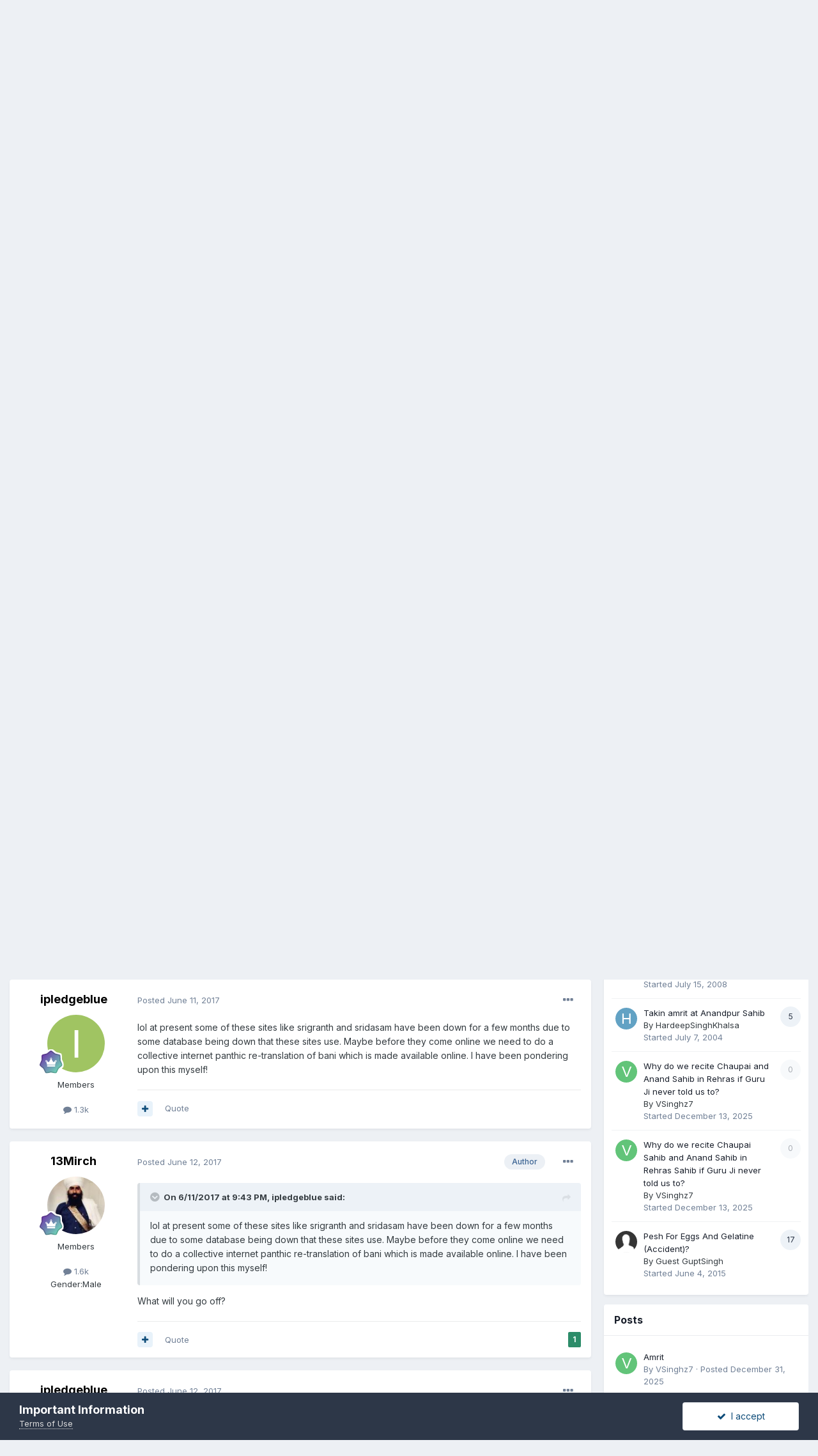

--- FILE ---
content_type: text/html;charset=UTF-8
request_url: https://www.sikhsangat.com/index.php?/topic/81203-sant-singh-khalsas-errors/page/4/
body_size: 28962
content:
<!DOCTYPE html>
<html lang="en-US" dir="ltr">
	<head>
		<title>Sant Singh Khalsa&#039;s Errors - Page 4 - WHAT&#039;S HAPPENING? - SIKH SANGAT</title>
		
			<script type="text/javascript">

  var _gaq = _gaq || [];
  _gaq.push(['_setAccount', 'UA-36915717-1']);
  _gaq.push(['_trackPageview']);

  (function() {
    var ga = document.createElement('script'); ga.type = 'text/javascript'; ga.async = true;
    ga.src = ('https:' == document.location.protocol ? 'https://ssl' : 'http://www') + '.google-analytics.com/ga.js';
    var s = document.getElementsByTagName('script')[0]; s.parentNode.insertBefore(ga, s);
  })();

</script>
		
		<!--[if lt IE 9]>
			
		    <script src="//www.sikhsangat.com/applications/core/interface/html5shiv/html5shiv.js"></script>
		<![endif]-->
		

	<meta name="viewport" content="width=device-width, initial-scale=1">


	
	


	<meta name="twitter:card" content="summary" />


	
		<meta name="twitter:site" content="@sikhsangat" />
	


	
		
			
				<meta property="og:title" content="Sant Singh Khalsa&#039;s Errors">
			
		
	

	
		
			
				<meta property="og:type" content="website">
			
		
	

	
		
			
				<meta property="og:url" content="https://www.sikhsangat.com/index.php?/topic/81203-sant-singh-khalsas-errors/">
			
		
	

	
		
			
				<meta property="og:updated_time" content="2017-06-16T13:14:37Z">
			
		
	

	
		
			
				<meta name="keywords" content="gurbani, gurmukhi, vaheguru, transliteration">
			
		
	

	
		
			
				<meta property="og:site_name" content="SIKH SANGAT">
			
		
	

	
		
			
				<meta property="og:locale" content="en_US">
			
		
	


	
		<link rel="first" href="https://www.sikhsangat.com/index.php?/topic/81203-sant-singh-khalsas-errors/" />
	

	
		<link rel="prev" href="https://www.sikhsangat.com/index.php?/topic/81203-sant-singh-khalsas-errors/page/3/" />
	

	
		<link rel="canonical" href="https://www.sikhsangat.com/index.php?/topic/81203-sant-singh-khalsas-errors/page/4/" />
	

	
		<link as="style" rel="preload" href="https://www.sikhsangat.com/applications/core/interface/ckeditor/ckeditor/skins/ips/editor.css?t=M68E" />
	




<link rel="manifest" href="https://www.sikhsangat.com/index.php?/manifest.webmanifest/">
<meta name="msapplication-config" content="https://www.sikhsangat.com/index.php?/browserconfig.xml/">
<meta name="msapplication-starturl" content="/">
<meta name="application-name" content="SIKH SANGAT">
<meta name="apple-mobile-web-app-title" content="SIKH SANGAT">

	<meta name="theme-color" content="#ffffff">










<link rel="preload" href="//www.sikhsangat.com/applications/core/interface/font/fontawesome-webfont.woff2?v=4.7.0" as="font" crossorigin="anonymous">
		


	
		<link href="https://fonts.googleapis.com/css?family=Inter:300,300i,400,400i,500,700,700i" rel="stylesheet" referrerpolicy="origin">
	



	<link rel='stylesheet' href='https://files.sikhsangat.com/css_built_1/341e4a57816af3ba440d891ca87450ff_framework.css?v=ae0ab037f01662789654' media='all'>

	<link rel='stylesheet' href='https://files.sikhsangat.com/css_built_1/05e81b71abe4f22d6eb8d1a929494829_responsive.css?v=ae0ab037f01662789654' media='all'>

	<link rel='stylesheet' href='https://files.sikhsangat.com/css_built_1/90eb5adf50a8c640f633d47fd7eb1778_core.css?v=ae0ab037f01662789654' media='all'>

	<link rel='stylesheet' href='https://files.sikhsangat.com/css_built_1/5a0da001ccc2200dc5625c3f3934497d_core_responsive.css?v=ae0ab037f01662789654' media='all'>

	<link rel='stylesheet' href='https://files.sikhsangat.com/css_built_1/62e269ced0fdab7e30e026f1d30ae516_forums.css?v=ae0ab037f01662789654' media='all'>

	<link rel='stylesheet' href='https://files.sikhsangat.com/css_built_1/76e62c573090645fb99a15a363d8620e_forums_responsive.css?v=ae0ab037f01662789654' media='all'>

	<link rel='stylesheet' href='https://files.sikhsangat.com/css_built_1/ebdea0c6a7dab6d37900b9190d3ac77b_topics.css?v=ae0ab037f01662789654' media='all'>





<link rel='stylesheet' href='https://files.sikhsangat.com/css_built_1/258adbb6e4f3e83cd3b355f84e3fa002_custom.css?v=ae0ab037f01662789654' media='all'>




		
		

	</head>
	<body class='ipsApp ipsApp_front ipsJS_none ipsClearfix' data-controller='core.front.core.app' data-message="" data-pageApp='forums' data-pageLocation='front' data-pageModule='forums' data-pageController='topic'>
		<a href='#elContent' class='ipsHide' title='Go to main content on this page' accesskey='m'>Jump to content</a>
		
		<div id='ipsLayout_header' class='ipsClearfix'>
			





			
			
<ul id='elMobileNav' class='ipsResponsive_hideDesktop' data-controller='core.front.core.mobileNav'>
	
		
			
			
				
				
			
				
					<li id='elMobileBreadcrumb'>
						<a href='https://www.sikhsangat.com/index.php?/forum/2-whats-happening/'>
							<span>WHAT&#039;S HAPPENING?</span>
						</a>
					</li>
				
				
			
				
				
			
		
	
	
	
	<li >
		<a data-action="defaultStream" href='https://www.sikhsangat.com/index.php?/discover/'><i class="fa fa-newspaper-o" aria-hidden="true"></i></a>
	</li>

	

	
		<li class='ipsJS_show'>
			<a href='https://www.sikhsangat.com/index.php?/search/'><i class='fa fa-search'></i></a>
		</li>
	
</ul>
			<header>
				<div class='ipsLayout_container'>
					


<a href='https://www.sikhsangat.com/' id='elLogo' accesskey='1'><img src="https://files.sikhsangat.com/monthly_2022_09/logo.png.2412b7bb0d5364b2a162e9aeea7922af.png" alt='SIKH SANGAT'></a>

					

	<ul id='elUserNav' class='ipsList_inline cSignedOut ipsResponsive_showDesktop'>
		

	
		<li class='cUserNav_icon'>
			<a href='http://www.facebook.com/sikhsangatforum/' target='_blank' class='cShareLink cShareLink_facebook' rel='noopener noreferrer'><i class='fa fa-facebook'></i></a>
		</li>
	
		<li class='cUserNav_icon'>
			<a href='https://twitter.com/sikhsangat' target='_blank' class='cShareLink cShareLink_twitter' rel='noopener noreferrer'><i class='fa fa-twitter'></i></a>
		</li>
	

		<li id='elSignInLink'>
			<a href='https://www.sikhsangat.com/index.php?/login/' data-ipsMenu-closeOnClick="false" data-ipsMenu id='elUserSignIn'>
				Existing user? Sign In &nbsp;<i class='fa fa-caret-down'></i>
			</a>
			
<div id='elUserSignIn_menu' class='ipsMenu ipsMenu_auto ipsHide'>
	<form accept-charset='utf-8' method='post' action='https://www.sikhsangat.com/index.php?/login/'>
		<input type="hidden" name="csrfKey" value="d4ce1f0ab2ddd2fa07f6a1f47c7151f6">
		<input type="hidden" name="ref" value="aHR0cHM6Ly93d3cuc2lraHNhbmdhdC5jb20vaW5kZXgucGhwPy90b3BpYy84MTIwMy1zYW50LXNpbmdoLWtoYWxzYXMtZXJyb3JzL3BhZ2UvNC8=">
		<div data-role="loginForm">
			
			
			
				<div class='ipsColumns ipsColumns_noSpacing'>
					<div class='ipsColumn ipsColumn_wide' id='elUserSignIn_internal'>
						
<div class="ipsPad ipsForm ipsForm_vertical">
	<h4 class="ipsType_sectionHead">Sign In</h4>
	<br><br>
	<ul class='ipsList_reset'>
		<li class="ipsFieldRow ipsFieldRow_noLabel ipsFieldRow_fullWidth">
			
			
				<input type="text" placeholder="Display Name" name="auth" autocomplete="username">
			
		</li>
		<li class="ipsFieldRow ipsFieldRow_noLabel ipsFieldRow_fullWidth">
			<input type="password" placeholder="Password" name="password" autocomplete="current-password">
		</li>
		<li class="ipsFieldRow ipsFieldRow_checkbox ipsClearfix">
			<span class="ipsCustomInput">
				<input type="checkbox" name="remember_me" id="remember_me_checkbox" value="1" checked aria-checked="true">
				<span></span>
			</span>
			<div class="ipsFieldRow_content">
				<label class="ipsFieldRow_label" for="remember_me_checkbox">Remember me</label>
				<span class="ipsFieldRow_desc">Not recommended on shared computers</span>
			</div>
		</li>
		<li class="ipsFieldRow ipsFieldRow_fullWidth">
			<button type="submit" name="_processLogin" value="usernamepassword" class="ipsButton ipsButton_primary ipsButton_small" id="elSignIn_submit">Sign In</button>
			
				<p class="ipsType_right ipsType_small">
					
						<a href='https://www.sikhsangat.com/index.php?/lostpassword/' data-ipsDialog data-ipsDialog-title='Forgot your password?'>
					
					Forgot your password?</a>
				</p>
			
		</li>
	</ul>
</div>
					</div>
					<div class='ipsColumn ipsColumn_wide'>
						<div class='ipsPadding' id='elUserSignIn_external'>
							<div class='ipsAreaBackground_light ipsPadding:half'>
								
									<p class='ipsType_reset ipsType_small ipsType_center'><strong>Or sign in with one of these services</strong></p>
								
								
									<div class='ipsType_center ipsMargin_top:half'>
										

<button type="submit" name="_processLogin" value="2" class='ipsButton ipsButton_verySmall ipsButton_fullWidth ipsSocial ipsSocial_facebook' style="background-color: #3a579a">
	
		<span class='ipsSocial_icon'>
			
				<i class='fa fa-facebook-official'></i>
			
		</span>
		<span class='ipsSocial_text'>Sign in with Facebook</span>
	
</button>
									</div>
								
									<div class='ipsType_center ipsMargin_top:half'>
										

<button type="submit" name="_processLogin" value="9" class='ipsButton ipsButton_verySmall ipsButton_fullWidth ipsSocial ipsSocial_twitter' style="background-color: #00abf0">
	
		<span class='ipsSocial_icon'>
			
				<i class='fa fa-twitter'></i>
			
		</span>
		<span class='ipsSocial_text'>Sign in with Twitter</span>
	
</button>
									</div>
								
									<div class='ipsType_center ipsMargin_top:half'>
										

<button type="submit" name="_processLogin" value="3" class='ipsButton ipsButton_verySmall ipsButton_fullWidth ipsSocial ipsSocial_google' style="background-color: #4285F4">
	
		<span class='ipsSocial_icon'>
			
				<i class='fa fa-google'></i>
			
		</span>
		<span class='ipsSocial_text'>Sign in with Google</span>
	
</button>
									</div>
								
							</div>
						</div>
					</div>
				</div>
			
		</div>
	</form>
</div>
		</li>
		
			<li>
				
					<a href='https://www.sikhsangat.com/index.php?/register/' data-ipsDialog data-ipsDialog-size='narrow' data-ipsDialog-title='Sign Up' id='elRegisterButton' class='ipsButton ipsButton_normal ipsButton_primary'>Sign Up</a>
				
			</li>
		
	</ul>

				</div>
			</header>
			

	<nav data-controller='core.front.core.navBar' class='ipsNavBar_noSubBars ipsResponsive_showDesktop'>
		<div class='ipsNavBar_primary ipsLayout_container ipsNavBar_noSubBars'>
			<ul data-role="primaryNavBar" class='ipsClearfix'>
				


	
		
		
		<li  id='elNavSecondary_16' data-role="navBarItem" data-navApp="core" data-navExt="CustomItem">
			
			
				<a href="https://www.youtube.com/user/basicsofsikhi/playlists" target='_blank' rel="noopener" data-navItem-id="16" >
					Sikh Videos - Beginner<span class='ipsNavBar_active__identifier'></span>
				</a>
			
			
		</li>
	
	

	
		
		
		<li  id='elNavSecondary_18' data-role="navBarItem" data-navApp="core" data-navExt="CustomItem">
			
			
				<a href="https://www.youtube.com/channel/UCzi-OoKd2Z_RoU3GMEBBEDw/playlists" target='_blank' rel="noopener" data-navItem-id="18" >
					Sikh videos - Intermediate<span class='ipsNavBar_active__identifier'></span>
				</a>
			
			
		</li>
	
	

	
		
		
		<li  id='elNavSecondary_9' data-role="navBarItem" data-navApp="core" data-navExt="Guidelines">
			
			
				<a href="https://www.sikhsangat.com/index.php?/guidelines/"  data-navItem-id="9" >
					Guidelines<span class='ipsNavBar_active__identifier'></span>
				</a>
			
			
		</li>
	
	

	
		
		
		<li  id='elNavSecondary_12' data-role="navBarItem" data-navApp="core" data-navExt="Leaderboard">
			
			
				<a href="https://www.sikhsangat.com/index.php?/leaderboard/"  data-navItem-id="12" >
					Leaderboard<span class='ipsNavBar_active__identifier'></span>
				</a>
			
			
		</li>
	
	

	
		
		
		<li  id='elNavSecondary_17' data-role="navBarItem" data-navApp="core" data-navExt="Promoted">
			
			
				<a href="https://www.sikhsangat.com/index.php?/ourpicks/"  data-navItem-id="17" >
					Our Picks<span class='ipsNavBar_active__identifier'></span>
				</a>
			
			
		</li>
	
	

				<li class='ipsHide' id='elNavigationMore' data-role='navMore'>
					<a href='#' data-ipsMenu data-ipsMenu-appendTo='#elNavigationMore' id='elNavigationMore_dropdown'>More</a>
					<ul class='ipsNavBar_secondary ipsHide' data-role='secondaryNavBar'>
						<li class='ipsHide' id='elNavigationMore_more' data-role='navMore'>
							<a href='#' data-ipsMenu data-ipsMenu-appendTo='#elNavigationMore_more' id='elNavigationMore_more_dropdown'>More <i class='fa fa-caret-down'></i></a>
							<ul class='ipsHide ipsMenu ipsMenu_auto' id='elNavigationMore_more_dropdown_menu' data-role='moreDropdown'></ul>
						</li>
					</ul>
				</li>
			</ul>
			

	<div id="elSearchWrapper">
		<div id='elSearch' data-controller="core.front.core.quickSearch">
			<form accept-charset='utf-8' action='//www.sikhsangat.com/index.php?/search/&amp;do=quicksearch' method='post'>
                <input type='search' id='elSearchField' placeholder='Search...' name='q' autocomplete='off' aria-label='Search'>
                <details class='cSearchFilter'>
                    <summary class='cSearchFilter__text'></summary>
                    <ul class='cSearchFilter__menu'>
                        
                        <li><label><input type="radio" name="type" value="all" ><span class='cSearchFilter__menuText'>Everywhere</span></label></li>
                        
                            
                                <li><label><input type="radio" name="type" value='contextual_{&quot;type&quot;:&quot;forums_topic&quot;,&quot;nodes&quot;:2}' checked><span class='cSearchFilter__menuText'>This Forum</span></label></li>
                            
                                <li><label><input type="radio" name="type" value='contextual_{&quot;type&quot;:&quot;forums_topic&quot;,&quot;item&quot;:81203}' checked><span class='cSearchFilter__menuText'>This Topic</span></label></li>
                            
                        
                        
                            <li><label><input type="radio" name="type" value="core_statuses_status"><span class='cSearchFilter__menuText'>Status Updates</span></label></li>
                        
                            <li><label><input type="radio" name="type" value="calendar_event"><span class='cSearchFilter__menuText'>Events</span></label></li>
                        
                            <li><label><input type="radio" name="type" value="forums_topic"><span class='cSearchFilter__menuText'>Topics</span></label></li>
                        
                            <li><label><input type="radio" name="type" value="core_members"><span class='cSearchFilter__menuText'>Members</span></label></li>
                        
                    </ul>
                </details>
				<button class='cSearchSubmit' type="submit" aria-label='Search'><i class="fa fa-search"></i></button>
			</form>
		</div>
	</div>

		</div>
	</nav>

		</div>
		<main id='ipsLayout_body' class='ipsLayout_container'>
			<div id='ipsLayout_contentArea'>
				<div id='ipsLayout_contentWrapper'>
					
<nav class='ipsBreadcrumb ipsBreadcrumb_top ipsFaded_withHover'>
	

	<ul class='ipsList_inline ipsPos_right'>
		
		<li >
			<a data-action="defaultStream" class='ipsType_light '  href='https://www.sikhsangat.com/index.php?/discover/'><i class="fa fa-newspaper-o" aria-hidden="true"></i> <span>All Activity</span></a>
		</li>
		
	</ul>

	<ul data-role="breadcrumbList">
		<li>
			<a title="Home" href='https://www.sikhsangat.com/'>
				<span>Home <i class='fa fa-angle-right'></i></span>
			</a>
		</li>
		
		
			<li>
				
					<a href='https://www.sikhsangat.com/index.php?/forum/28-general/'>
						<span>GENERAL <i class='fa fa-angle-right' aria-hidden="true"></i></span>
					</a>
				
			</li>
		
			<li>
				
					<a href='https://www.sikhsangat.com/index.php?/forum/2-whats-happening/'>
						<span>WHAT&#039;S HAPPENING? <i class='fa fa-angle-right' aria-hidden="true"></i></span>
					</a>
				
			</li>
		
			<li>
				
					Sant Singh Khalsa&#039;s Errors
				
			</li>
		
	</ul>
</nav>
					
					<div id='ipsLayout_mainArea'>
						<a id='elContent'></a>
						
						
						
						

	




						



<div class='ipsPageHeader ipsResponsive_pull ipsBox ipsPadding sm:ipsPadding:half ipsMargin_bottom'>
		
	
	<div class='ipsFlex ipsFlex-ai:center ipsFlex-fw:wrap ipsGap:4'>
		<div class='ipsFlex-flex:11'>
			<h1 class='ipsType_pageTitle ipsContained_container'>
				

				
				
					<span class='ipsType_break ipsContained'>
						<span>Sant Singh Khalsa&#039;s Errors</span>
					</span>
				
			</h1>
			
			
				


	
		<ul class='ipsTags ipsList_inline ' >
			
				
					

<li >
	
	<a href="https://www.sikhsangat.com/index.php?/search/&amp;tags=gurbani" class='ipsTag' title="Find other content tagged with 'gurbani'" rel="tag" data-tag-label="gurbani"><span>gurbani</span></a>
	
</li>
				
					

<li >
	
	<a href="https://www.sikhsangat.com/index.php?/search/&amp;tags=gurmukhi" class='ipsTag' title="Find other content tagged with 'gurmukhi'" rel="tag" data-tag-label="gurmukhi"><span>gurmukhi</span></a>
	
</li>
				
					

<li >
	
	<a href="https://www.sikhsangat.com/index.php?/search/&amp;tags=vaheguru" class='ipsTag' title="Find other content tagged with 'vaheguru'" rel="tag" data-tag-label="vaheguru"><span>vaheguru</span></a>
	
</li>
				
					

<li >
	
	<a href="https://www.sikhsangat.com/index.php?/search/&amp;tags=transliteration" class='ipsTag' title="Find other content tagged with 'transliteration'" rel="tag" data-tag-label="transliteration"><span>transliteration</span></a>
	
</li>
				
			
			
		</ul>
		
	

			
		</div>
		
			<div class='ipsFlex-flex:00 ipsType_light'>
				
				
<div  class='ipsClearfix ipsRating  ipsRating_veryLarge'>
	
	<ul class='ipsRating_collective'>
		
			
				<li class='ipsRating_off'>
					<i class='fa fa-star'></i>
				</li>
			
		
			
				<li class='ipsRating_off'>
					<i class='fa fa-star'></i>
				</li>
			
		
			
				<li class='ipsRating_off'>
					<i class='fa fa-star'></i>
				</li>
			
		
			
				<li class='ipsRating_off'>
					<i class='fa fa-star'></i>
				</li>
			
		
			
				<li class='ipsRating_off'>
					<i class='fa fa-star'></i>
				</li>
			
		
	</ul>
</div>
			</div>
		
	</div>
	<hr class='ipsHr'>
	<div class='ipsPageHeader__meta ipsFlex ipsFlex-jc:between ipsFlex-ai:center ipsFlex-fw:wrap ipsGap:3'>
		<div class='ipsFlex-flex:11'>
			<div class='ipsPhotoPanel ipsPhotoPanel_mini ipsPhotoPanel_notPhone ipsClearfix'>
				


	<a href="https://www.sikhsangat.com/index.php?/profile/31598-13mirch/" rel="nofollow" data-ipsHover data-ipsHover-width="370" data-ipsHover-target="https://www.sikhsangat.com/index.php?/profile/31598-13mirch/&amp;do=hovercard" class="ipsUserPhoto ipsUserPhoto_mini" title="Go to 13Mirch's profile">
		<img src='https://files.sikhsangat.com/profile/photo-thumb-31598.jpg' alt='13Mirch' loading="lazy">
	</a>

				<div>
					<p class='ipsType_reset ipsType_blendLinks'>
						<span class='ipsType_normal'>
						
							<strong>By 


<a href='https://www.sikhsangat.com/index.php?/profile/31598-13mirch/' rel="nofollow" data-ipsHover data-ipsHover-width='370' data-ipsHover-target='https://www.sikhsangat.com/index.php?/profile/31598-13mirch/&amp;do=hovercard&amp;referrer=https%253A%252F%252Fwww.sikhsangat.com%252Findex.php%253F%252Ftopic%252F81203-sant-singh-khalsas-errors%252Fpage%252F4%252F' title="Go to 13Mirch's profile" class="ipsType_break">13Mirch</a>, </strong><br />
							<span class='ipsType_light'><time datetime='2017-06-08T03:58:55Z' title='06/08/2017 03:58  AM' data-short='8 yr'>June 8, 2017</time> in <a href="https://www.sikhsangat.com/index.php?/forum/2-whats-happening/">

<span class="ipsBadge ipsBadge_pill" 


style="background-color: #000000; color: #ffffff;"
>WHAT&#039;S HAPPENING?</span>
</a></span>
						
						</span>
					</p>
				</div>
			</div>
		</div>
		
			<div class='ipsFlex-flex:01 ipsResponsive_hidePhone'>
				<div class='ipsFlex ipsFlex-ai:center ipsFlex-jc:center ipsGap:3 ipsGap_row:0'>
					
						


    <a href='#elShareItem_263328615_menu' id='elShareItem_263328615' data-ipsMenu class='ipsShareButton ipsButton ipsButton_verySmall ipsButton_link ipsButton_link--light'>
        <span><i class='fa fa-share-alt'></i></span> &nbsp;Share
    </a>

    <div class='ipsPadding ipsMenu ipsMenu_auto ipsHide' id='elShareItem_263328615_menu' data-controller="core.front.core.sharelink">
        <ul class='ipsList_inline'>
            
                <li>
<a href="https://www.facebook.com/sharer/sharer.php?u=https%3A%2F%2Fwww.sikhsangat.com%2Findex.php%3F%2Ftopic%2F81203-sant-singh-khalsas-errors%2F" class="cShareLink cShareLink_facebook" target="_blank" data-role="shareLink" title='Share on Facebook' data-ipsTooltip rel='noopener nofollow'>
	<i class="fa fa-facebook"></i>
</a></li>
            
                <li>
<a href="http://twitter.com/share?url=https%3A%2F%2Fwww.sikhsangat.com%2Findex.php%3F%2Ftopic%2F81203-sant-singh-khalsas-errors%2F" class="cShareLink cShareLink_twitter" target="_blank" data-role="shareLink" title='Share on Twitter' data-ipsTooltip rel='nofollow noopener'>
	<i class="fa fa-twitter"></i>
</a></li>
            
                <li>
<a href="mailto:?subject=Sant%20Singh%20Khalsa%27s%20Errors&body=https%3A%2F%2Fwww.sikhsangat.com%2Findex.php%3F%2Ftopic%2F81203-sant-singh-khalsas-errors%2F" rel='nofollow' class='cShareLink cShareLink_email' title='Share via email' data-ipsTooltip>
	<i class="fa fa-envelope"></i>
</a></li>
            
                <li>
<a href="http://www.reddit.com/submit?url=https%3A%2F%2Fwww.sikhsangat.com%2Findex.php%3F%2Ftopic%2F81203-sant-singh-khalsas-errors%2F&amp;title=Sant+Singh+Khalsa%27s+Errors" rel="nofollow noopener" class="cShareLink cShareLink_reddit" target="_blank" title='Share on Reddit' data-ipsTooltip>
	<i class="fa fa-reddit"></i>
</a></li>
            
                <li>
<a href="http://pinterest.com/pin/create/button/?url=https://www.sikhsangat.com/index.php?/topic/81203-sant-singh-khalsas-errors/&amp;media=" class="cShareLink cShareLink_pinterest" rel="nofollow noopener" target="_blank" data-role="shareLink" title='Share on Pinterest' data-ipsTooltip>
	<i class="fa fa-pinterest"></i>
</a></li>
            
        </ul>
        
            <hr class='ipsHr'>
            <button class='ipsHide ipsButton ipsButton_verySmall ipsButton_light ipsButton_fullWidth ipsMargin_top:half' data-controller='core.front.core.webshare' data-role='webShare' data-webShareTitle='Sant Singh Khalsa&#039;s Errors' data-webShareText='Sant Singh Khalsa&#039;s Errors' data-webShareUrl='https://www.sikhsangat.com/index.php?/topic/81203-sant-singh-khalsas-errors/'>More sharing options...</button>
        
    </div>

					
					



					

<div data-followApp='forums' data-followArea='topic' data-followID='81203' data-controller='core.front.core.followButton'>
	

	<a href='https://www.sikhsangat.com/index.php?/login/' rel="nofollow" class="ipsFollow ipsPos_middle ipsButton ipsButton_light ipsButton_verySmall ipsButton_disabled" data-role="followButton" data-ipsTooltip title='Sign in to follow this'>
		<span>Followers</span>
		<span class='ipsCommentCount'>0</span>
	</a>

</div>
				</div>
			</div>
					
	</div>
	
	
</div>






<div class='ipsClearfix'>
	<ul class="ipsToolList ipsToolList_horizontal ipsClearfix ipsSpacer_both ">
		
			<li class='ipsToolList_primaryAction'>
				<span data-controller='forums.front.topic.reply'>
					
						<a href='#replyForm' rel="nofollow" class='ipsButton ipsButton_important ipsButton_medium ipsButton_fullWidth' data-action='replyToTopic'>Reply to this topic</a>
					
				</span>
			</li>
		
		
			<li class='ipsResponsive_hidePhone'>
				
					<a href="https://www.sikhsangat.com/index.php?/forum/2-whats-happening/&amp;do=add" rel="nofollow" class='ipsButton ipsButton_link ipsButton_medium ipsButton_fullWidth' title='Start a new topic in this forum'>Start new topic</a>
				
			</li>
		
		
	</ul>
</div>

<div id='comments' data-controller='core.front.core.commentFeed,forums.front.topic.view, core.front.core.ignoredComments' data-autoPoll data-baseURL='https://www.sikhsangat.com/index.php?/topic/81203-sant-singh-khalsas-errors/' data-lastPage data-feedID='topic-81203' class='cTopic ipsClear ipsSpacer_top'>
	
			

				<div class="ipsBox ipsResponsive_pull ipsPadding:half ipsClearfix ipsClear ipsMargin_bottom">
					
					
						


	
	<ul class='ipsPagination' id='elPagination_d9ba4dc266fdb770defaaf70401b9edb_323480045' data-ipsPagination-seoPagination='true' data-pages='4' data-ipsPagination  data-ipsPagination-pages="4" data-ipsPagination-perPage='10'>
		
			
				<li class='ipsPagination_first'><a href='https://www.sikhsangat.com/index.php?/topic/81203-sant-singh-khalsas-errors/#comments' rel="first" data-page='1' data-ipsTooltip title='First page'><i class='fa fa-angle-double-left'></i></a></li>
				<li class='ipsPagination_prev'><a href='https://www.sikhsangat.com/index.php?/topic/81203-sant-singh-khalsas-errors/page/3/#comments' rel="prev" data-page='3' data-ipsTooltip title='Previous page'>Prev</a></li>
				
					<li class='ipsPagination_page'><a href='https://www.sikhsangat.com/index.php?/topic/81203-sant-singh-khalsas-errors/#comments' data-page='1'>1</a></li>
				
					<li class='ipsPagination_page'><a href='https://www.sikhsangat.com/index.php?/topic/81203-sant-singh-khalsas-errors/page/2/#comments' data-page='2'>2</a></li>
				
					<li class='ipsPagination_page'><a href='https://www.sikhsangat.com/index.php?/topic/81203-sant-singh-khalsas-errors/page/3/#comments' data-page='3'>3</a></li>
				
			
			<li class='ipsPagination_page ipsPagination_active'><a href='https://www.sikhsangat.com/index.php?/topic/81203-sant-singh-khalsas-errors/page/4/#comments' data-page='4'>4</a></li>
			
				<li class='ipsPagination_next ipsPagination_inactive'><a href='https://www.sikhsangat.com/index.php?/topic/81203-sant-singh-khalsas-errors/page/4/#comments' rel="next" data-page='4' data-ipsTooltip title='Next page'>Next</a></li>
				<li class='ipsPagination_last ipsPagination_inactive'><a href='https://www.sikhsangat.com/index.php?/topic/81203-sant-singh-khalsas-errors/page/4/#comments' rel="last" data-page='4' data-ipsTooltip title='Last page'><i class='fa fa-angle-double-right'></i></a></li>
			
			
				<li class='ipsPagination_pageJump'>
					<a href='#' data-ipsMenu data-ipsMenu-closeOnClick='false' data-ipsMenu-appendTo='#elPagination_d9ba4dc266fdb770defaaf70401b9edb_323480045' id='elPagination_d9ba4dc266fdb770defaaf70401b9edb_323480045_jump'>Page 4 of 4 &nbsp;<i class='fa fa-caret-down'></i></a>
					<div class='ipsMenu ipsMenu_narrow ipsPadding ipsHide' id='elPagination_d9ba4dc266fdb770defaaf70401b9edb_323480045_jump_menu'>
						<form accept-charset='utf-8' method='post' action='https://www.sikhsangat.com/index.php?/topic/81203-sant-singh-khalsas-errors/#comments' data-role="pageJump" data-baseUrl='#'>
							<ul class='ipsForm ipsForm_horizontal'>
								<li class='ipsFieldRow'>
									<input type='number' min='1' max='4' placeholder='Page number' class='ipsField_fullWidth' name='page'>
								</li>
								<li class='ipsFieldRow ipsFieldRow_fullWidth'>
									<input type='submit' class='ipsButton_fullWidth ipsButton ipsButton_verySmall ipsButton_primary' value='Go'>
								</li>
							</ul>
						</form>
					</div>
				</li>
			
		
	</ul>

					
				</div>
			
	

	

<div data-controller='core.front.core.recommendedComments' data-url='https://www.sikhsangat.com/index.php?/topic/81203-sant-singh-khalsas-errors/&amp;recommended=comments' class='ipsRecommendedComments ipsHide'>
	<div data-role="recommendedComments">
		<h2 class='ipsType_sectionHead ipsType_large ipsType_bold ipsMargin_bottom'>Recommended Posts</h2>
		
	</div>
</div>
	
	<div id="elPostFeed" data-role='commentFeed' data-controller='core.front.core.moderation' >
		<form action="https://www.sikhsangat.com/index.php?/topic/81203-sant-singh-khalsas-errors/page/4/&amp;csrfKey=d4ce1f0ab2ddd2fa07f6a1f47c7151f6&amp;do=multimodComment" method="post" data-ipsPageAction data-role='moderationTools'>
			
			
				

					

					
					



<a id='comment-680504'></a>
<article  id='elComment_680504' class='cPost ipsBox ipsResponsive_pull  ipsComment  ipsComment_parent ipsClearfix ipsClear ipsColumns ipsColumns_noSpacing ipsColumns_collapsePhone    '>
	

	

	<div class='cAuthorPane_mobile ipsResponsive_showPhone'>
		<div class='cAuthorPane_photo'>
			<div class='cAuthorPane_photoWrap'>
				


	<a href="https://www.sikhsangat.com/index.php?/profile/31598-13mirch/" rel="nofollow" data-ipsHover data-ipsHover-width="370" data-ipsHover-target="https://www.sikhsangat.com/index.php?/profile/31598-13mirch/&amp;do=hovercard" class="ipsUserPhoto ipsUserPhoto_large" title="Go to 13Mirch's profile">
		<img src='https://files.sikhsangat.com/profile/photo-thumb-31598.jpg' alt='13Mirch' loading="lazy">
	</a>

				
				
					<a href="https://www.sikhsangat.com/index.php?/profile/31598-13mirch/badges/" rel="nofollow">
						
<img src='https://files.sikhsangat.com/monthly_2022_09/14_GrandMaster.svg.08d97b38eac73480aee586a8cf2e5676.svg' loading="lazy" alt="Grand Master" class="cAuthorPane_badge cAuthorPane_badge--rank ipsOutline ipsOutline:2px" data-ipsTooltip title="Rank: Grand Master (8/8)">
					</a>
				
			</div>
		</div>
		<div class='cAuthorPane_content'>
			<h3 class='ipsType_sectionHead cAuthorPane_author ipsType_break ipsType_blendLinks ipsFlex ipsFlex-ai:center'>
				


<a href='https://www.sikhsangat.com/index.php?/profile/31598-13mirch/' rel="nofollow" data-ipsHover data-ipsHover-width='370' data-ipsHover-target='https://www.sikhsangat.com/index.php?/profile/31598-13mirch/&amp;do=hovercard&amp;referrer=https%253A%252F%252Fwww.sikhsangat.com%252Findex.php%253F%252Ftopic%252F81203-sant-singh-khalsas-errors%252Fpage%252F4%252F' title="Go to 13Mirch's profile" class="ipsType_break">13Mirch</a>
			</h3>
			<div class='ipsType_light ipsType_reset'>
				<a href='https://www.sikhsangat.com/index.php?/topic/81203-sant-singh-khalsas-errors/&amp;do=findComment&amp;comment=680504' rel="nofollow" class='ipsType_blendLinks'>Posted <time datetime='2017-06-10T06:36:56Z' title='06/10/2017 06:36  AM' data-short='8 yr'>June 10, 2017</time></a>
				
			</div>
		</div>
	</div>
	<aside class='ipsComment_author cAuthorPane ipsColumn ipsColumn_medium ipsResponsive_hidePhone'>
		<h3 class='ipsType_sectionHead cAuthorPane_author ipsType_blendLinks ipsType_break'><strong>


<a href='https://www.sikhsangat.com/index.php?/profile/31598-13mirch/' rel="nofollow" data-ipsHover data-ipsHover-width='370' data-ipsHover-target='https://www.sikhsangat.com/index.php?/profile/31598-13mirch/&amp;do=hovercard&amp;referrer=https%253A%252F%252Fwww.sikhsangat.com%252Findex.php%253F%252Ftopic%252F81203-sant-singh-khalsas-errors%252Fpage%252F4%252F' title="Go to 13Mirch's profile" class="ipsType_break">13Mirch</a></strong>
			
		</h3>
		<ul class='cAuthorPane_info ipsList_reset'>
			<li data-role='photo' class='cAuthorPane_photo'>
				<div class='cAuthorPane_photoWrap'>
					


	<a href="https://www.sikhsangat.com/index.php?/profile/31598-13mirch/" rel="nofollow" data-ipsHover data-ipsHover-width="370" data-ipsHover-target="https://www.sikhsangat.com/index.php?/profile/31598-13mirch/&amp;do=hovercard" class="ipsUserPhoto ipsUserPhoto_large" title="Go to 13Mirch's profile">
		<img src='https://files.sikhsangat.com/profile/photo-thumb-31598.jpg' alt='13Mirch' loading="lazy">
	</a>

					
					
						
<img src='https://files.sikhsangat.com/monthly_2022_09/14_GrandMaster.svg.08d97b38eac73480aee586a8cf2e5676.svg' loading="lazy" alt="Grand Master" class="cAuthorPane_badge cAuthorPane_badge--rank ipsOutline ipsOutline:2px" data-ipsTooltip title="Rank: Grand Master (8/8)">
					
				</div>
			</li>
			
				<li data-role='group'>Members</li>
				
			
			
				<li data-role='stats' class='ipsMargin_top'>
					<ul class="ipsList_reset ipsType_light ipsFlex ipsFlex-ai:center ipsFlex-jc:center ipsGap_row:2 cAuthorPane_stats">
						<li>
							
								<a href="https://www.sikhsangat.com/index.php?/profile/31598-13mirch/content/" rel="nofollow" title="1,600 posts" data-ipsTooltip class="ipsType_blendLinks">
							
								<i class="fa fa-comment"></i> 1.6k
							
								</a>
							
						</li>
						
					</ul>
				</li>
			
			
				

	
	<li data-role='custom-field' class='ipsResponsive_hidePhone ipsType_break'>
		
<span class='ft'>Gender:</span><span class='fc'>Male</span>
	</li>
	

			
		</ul>
	</aside>
	<div class='ipsColumn ipsColumn_fluid ipsMargin:none'>
		

<div id='comment-680504_wrap' data-controller='core.front.core.comment' data-commentApp='forums' data-commentType='forums' data-commentID="680504" data-quoteData='{&quot;userid&quot;:31598,&quot;username&quot;:&quot;13Mirch&quot;,&quot;timestamp&quot;:1497076616,&quot;contentapp&quot;:&quot;forums&quot;,&quot;contenttype&quot;:&quot;forums&quot;,&quot;contentid&quot;:81203,&quot;contentclass&quot;:&quot;forums_Topic&quot;,&quot;contentcommentid&quot;:680504}' class='ipsComment_content ipsType_medium'>

	<div class='ipsComment_meta ipsType_light ipsFlex ipsFlex-ai:center ipsFlex-jc:between ipsFlex-fd:row-reverse'>
		<div class='ipsType_light ipsType_reset ipsType_blendLinks ipsComment_toolWrap'>
			<div class='ipsResponsive_hidePhone ipsComment_badges'>
				<ul class='ipsList_reset ipsFlex ipsFlex-jc:end ipsFlex-fw:wrap ipsGap:2 ipsGap_row:1'>
					
						<li><strong class="ipsBadge ipsBadge_large ipsComment_authorBadge">Author</strong></li>
					
					
					
					
					
				</ul>
			</div>
			<ul class='ipsList_reset ipsComment_tools'>
				<li>
					<a href='#elControls_680504_menu' class='ipsComment_ellipsis' id='elControls_680504' title='More options...' data-ipsMenu data-ipsMenu-appendTo='#comment-680504_wrap'><i class='fa fa-ellipsis-h'></i></a>
					<ul id='elControls_680504_menu' class='ipsMenu ipsMenu_narrow ipsHide'>
						
							<li class='ipsMenu_item'><a href='https://www.sikhsangat.com/index.php?/topic/81203-sant-singh-khalsas-errors/&amp;do=reportComment&amp;comment=680504' data-ipsDialog data-ipsDialog-remoteSubmit data-ipsDialog-size='medium' data-ipsDialog-flashMessage='Thanks for your report.' data-ipsDialog-title="Report post" data-action='reportComment' title='Report this content'>Report</a></li>
						
						
							<li class='ipsMenu_item'><a href='https://www.sikhsangat.com/index.php?/topic/81203-sant-singh-khalsas-errors/&amp;do=findComment&amp;comment=680504' rel="nofollow" title='Share this post' data-ipsDialog data-ipsDialog-size='narrow' data-ipsDialog-content='#elShareComment_680504_menu' data-ipsDialog-title="Share this post" id='elSharePost_680504' data-role='shareComment'>Share</a></li>
						
                        
						
						
						
							
								
							
							
							
							
							
							
						
					</ul>
				</li>
				
			</ul>
		</div>

		<div class='ipsType_reset ipsResponsive_hidePhone'>
			<a href='https://www.sikhsangat.com/index.php?/topic/81203-sant-singh-khalsas-errors/&amp;do=findComment&amp;comment=680504' rel="nofollow" class='ipsType_blendLinks'>Posted <time datetime='2017-06-10T06:36:56Z' title='06/10/2017 06:36  AM' data-short='8 yr'>June 10, 2017</time></a>
			
			<span class='ipsResponsive_hidePhone'>
				
				
			</span>
		</div>
	</div>

	

    

	<div class='cPost_contentWrap'>
		
		<div data-role='commentContent' class='ipsType_normal ipsType_richText ipsPadding_bottom ipsContained' data-controller='core.front.core.lightboxedImages'>
			
<blockquote class="ipsQuote" data-ipsquote="" data-ipsquote-contentapp="forums" data-ipsquote-contentclass="forums_Topic" data-ipsquote-contentcommentid="680416" data-ipsquote-contentid="81203" data-ipsquote-contenttype="forums" data-ipsquote-timestamp="1496989475" data-ipsquote-userid="45543" data-ipsquote-username="Akalifauj">
	<div class="ipsQuote_citation">
		On 6/9/2017 at 6:24 PM, Akalifauj said:
	</div>

	<div class="ipsQuote_contents">
		<p>
			The Muslims think they are winning.  The blind who stand up for them also think they are winning.  In reality, they are losing because they are endorsing wrongfully translated Gurbani.  These two groups ego only grows and they lose in the true game of life.  In the temporal world we as Sikhs can only do as much Vaheguru blesses us with.  When Vaheguru does not give us the strength to take on manmat.  Don't get sad or angry.  Take it as his hukam and keep going on Guru's path as to what he has given you.  
		</p>
	</div>
</blockquote>

<p>
	There is an unpublished transliteration by Dr. Trilochan Singh. 
</p>


			
		</div>

		
			<div class='ipsItemControls'>
				
					
						

	<div data-controller='core.front.core.reaction' class='ipsItemControls_right ipsClearfix '>	
		<div class='ipsReact ipsPos_right'>
			
				
				<div class='ipsReact_reactCountOnly ipsAreaBackground_positive ipsType_blendLinks ' data-role='reactCount'>
					
					<span data-role='reactCountText'>1</span>
					
				</div>
			
			
			
		</div>
	</div>

					
				
				<ul class='ipsComment_controls ipsClearfix ipsItemControls_left' data-role="commentControls">
					
						
							<li data-ipsQuote-editor='topic_comment' data-ipsQuote-target='#comment-680504' class='ipsJS_show'>
								<button class='ipsButton ipsButton_light ipsButton_verySmall ipsButton_narrow cMultiQuote ipsHide' data-action='multiQuoteComment' data-ipsTooltip data-ipsQuote-multiQuote data-mqId='mq680504' title='MultiQuote'><i class='fa fa-plus'></i></button>
							</li>
							<li data-ipsQuote-editor='topic_comment' data-ipsQuote-target='#comment-680504' class='ipsJS_show'>
								<a href='#' data-action='quoteComment' data-ipsQuote-singleQuote>Quote</a>
							</li>
						
						
						
					
					<li class='ipsHide' data-role='commentLoading'>
						<span class='ipsLoading ipsLoading_tiny ipsLoading_noAnim'></span>
					</li>
				</ul>
			</div>
		

		
	</div>

	

	



<div class='ipsPadding ipsHide cPostShareMenu' id='elShareComment_680504_menu'>
	<h5 class='ipsType_normal ipsType_reset'>Link to comment</h5>
	
		
	
	
	<input type='text' value='https://www.sikhsangat.com/index.php?/topic/81203-sant-singh-khalsas-errors/&amp;do=findComment&amp;comment=680504' class='ipsField_fullWidth'>

	
	<h5 class='ipsType_normal ipsType_reset ipsSpacer_top'>Share on other sites</h5>
	

	<ul class='ipsList_inline ipsList_noSpacing ipsClearfix' data-controller="core.front.core.sharelink">
		
			<li>
<a href="https://www.facebook.com/sharer/sharer.php?u=https%3A%2F%2Fwww.sikhsangat.com%2Findex.php%3F%2Ftopic%2F81203-sant-singh-khalsas-errors%2F%26do%3DfindComment%26comment%3D680504" class="cShareLink cShareLink_facebook" target="_blank" data-role="shareLink" title='Share on Facebook' data-ipsTooltip rel='noopener nofollow'>
	<i class="fa fa-facebook"></i>
</a></li>
		
			<li>
<a href="http://twitter.com/share?url=https%3A%2F%2Fwww.sikhsangat.com%2Findex.php%3F%2Ftopic%2F81203-sant-singh-khalsas-errors%2F%26do%3DfindComment%26comment%3D680504" class="cShareLink cShareLink_twitter" target="_blank" data-role="shareLink" title='Share on Twitter' data-ipsTooltip rel='nofollow noopener'>
	<i class="fa fa-twitter"></i>
</a></li>
		
			<li>
<a href="mailto:?subject=Sant%20Singh%20Khalsa%27s%20Errors&body=https%3A%2F%2Fwww.sikhsangat.com%2Findex.php%3F%2Ftopic%2F81203-sant-singh-khalsas-errors%2F%26do%3DfindComment%26comment%3D680504" rel='nofollow' class='cShareLink cShareLink_email' title='Share via email' data-ipsTooltip>
	<i class="fa fa-envelope"></i>
</a></li>
		
			<li>
<a href="http://www.reddit.com/submit?url=https%3A%2F%2Fwww.sikhsangat.com%2Findex.php%3F%2Ftopic%2F81203-sant-singh-khalsas-errors%2F%26do%3DfindComment%26comment%3D680504&amp;title=Sant+Singh+Khalsa%27s+Errors" rel="nofollow noopener" class="cShareLink cShareLink_reddit" target="_blank" title='Share on Reddit' data-ipsTooltip>
	<i class="fa fa-reddit"></i>
</a></li>
		
			<li>
<a href="http://pinterest.com/pin/create/button/?url=https://www.sikhsangat.com/index.php?/topic/81203-sant-singh-khalsas-errors/%26do=findComment%26comment=680504&amp;media=" class="cShareLink cShareLink_pinterest" rel="nofollow noopener" target="_blank" data-role="shareLink" title='Share on Pinterest' data-ipsTooltip>
	<i class="fa fa-pinterest"></i>
</a></li>
		
	</ul>


	<hr class='ipsHr'>
	<button class='ipsHide ipsButton ipsButton_small ipsButton_light ipsButton_fullWidth ipsMargin_top:half' data-controller='core.front.core.webshare' data-role='webShare' data-webShareTitle='Sant Singh Khalsa&#039;s Errors' data-webShareText='There is an unpublished transliteration by Dr. Trilochan Singh. 
 
' data-webShareUrl='https://www.sikhsangat.com/index.php?/topic/81203-sant-singh-khalsas-errors/&amp;do=findComment&amp;comment=680504'>More sharing options...</button>

	
</div>
</div>
	</div>
</article>
					
					
					
						







<div class="ipsBox cTopicOverview cTopicOverview--inline ipsFlex ipsFlex-fd:row md:ipsFlex-fd:row sm:ipsFlex-fd:column ipsMargin_bottom sm:ipsMargin_bottom:half sm:ipsMargin_top:half ipsResponsive_pull ipsResponsive_hideDesktop ipsResponsive_block " data-controller='forums.front.topic.activity'>

	<div class='cTopicOverview__header ipsAreaBackground_light ipsFlex sm:ipsFlex-fw:wrap sm:ipsFlex-jc:center'>
		<ul class='cTopicOverview__stats ipsPadding ipsMargin:none sm:ipsPadding_horizontal:half ipsFlex ipsFlex-flex:10 ipsFlex-jc:around ipsFlex-ai:center'>
			<li class='cTopicOverview__statItem ipsType_center'>
				<span class='cTopicOverview__statTitle ipsType_light ipsTruncate ipsTruncate_line'>Replies</span>
				<span class='cTopicOverview__statValue'>37</span>
			</li>
			<li class='cTopicOverview__statItem ipsType_center'>
				<span class='cTopicOverview__statTitle ipsType_light ipsTruncate ipsTruncate_line'>Created</span>
				<span class='cTopicOverview__statValue'><time datetime='2017-06-08T03:58:55Z' title='06/08/2017 03:58  AM' data-short='8 yr'>8 yr</time></span>
			</li>
			<li class='cTopicOverview__statItem ipsType_center'>
				<span class='cTopicOverview__statTitle ipsType_light ipsTruncate ipsTruncate_line'>Last Reply </span>
				<span class='cTopicOverview__statValue'><time datetime='2017-06-16T13:14:37Z' title='06/16/2017 01:14  PM' data-short='8 yr'>8 yr</time></span>
			</li>
		</ul>
		<a href='#' data-action='toggleOverview' class='cTopicOverview__toggle cTopicOverview__toggle--inline ipsType_large ipsType_light ipsPad ipsFlex ipsFlex-ai:center ipsFlex-jc:center'><i class='fa fa-chevron-down'></i></a>
	</div>
	
		<div class='cTopicOverview__preview ipsFlex-flex:10' data-role="preview">
			<div class='cTopicOverview__previewInner ipsPadding_vertical ipsPadding_horizontal ipsResponsive_hidePhone ipsFlex ipsFlex-fd:row'>
				
					<div class='cTopicOverview__section--users ipsFlex-flex:00'>
						<h4 class='ipsType_reset cTopicOverview__sectionTitle ipsType_dark ipsType_uppercase ipsType_noBreak'>Top Posters In This Topic</h4>
						<ul class='cTopicOverview__dataList ipsMargin:none ipsPadding:none ipsList_style:none ipsFlex ipsFlex-jc:between ipsFlex-ai:center'>
							
								<li class="cTopicOverview__dataItem ipsMargin_right ipsFlex ipsFlex-jc:start ipsFlex-ai:center">
									


	<a href="https://www.sikhsangat.com/index.php?/profile/31598-13mirch/" rel="nofollow" data-ipsHover data-ipsHover-width="370" data-ipsHover-target="https://www.sikhsangat.com/index.php?/profile/31598-13mirch/&amp;do=hovercard" class="ipsUserPhoto ipsUserPhoto_tiny" title="Go to 13Mirch's profile">
		<img src='https://files.sikhsangat.com/profile/photo-thumb-31598.jpg' alt='13Mirch' loading="lazy">
	</a>

									<p class='ipsMargin:none ipsPadding_left:half ipsPadding_right ipsType_right'>12</p>
								</li>
							
								<li class="cTopicOverview__dataItem ipsMargin_right ipsFlex ipsFlex-jc:start ipsFlex-ai:center">
									


	<a href="https://www.sikhsangat.com/index.php?/profile/10438-singhbj-singh/" rel="nofollow" data-ipsHover data-ipsHover-width="370" data-ipsHover-target="https://www.sikhsangat.com/index.php?/profile/10438-singhbj-singh/&amp;do=hovercard" class="ipsUserPhoto ipsUserPhoto_tiny" title="Go to singhbj singh's profile">
		<img src='https://files.sikhsangat.com/monthly_2017_12/image.thumb.jpeg.3b6240e60013d499f0a9fd1c455da914.jpeg' alt='singhbj singh' loading="lazy">
	</a>

									<p class='ipsMargin:none ipsPadding_left:half ipsPadding_right ipsType_right'>7</p>
								</li>
							
								<li class="cTopicOverview__dataItem ipsMargin_right ipsFlex ipsFlex-jc:start ipsFlex-ai:center">
									


	<a href="https://www.sikhsangat.com/index.php?/profile/43370-jkvlondon/" rel="nofollow" data-ipsHover data-ipsHover-width="370" data-ipsHover-target="https://www.sikhsangat.com/index.php?/profile/43370-jkvlondon/&amp;do=hovercard" class="ipsUserPhoto ipsUserPhoto_tiny" title="Go to jkvlondon's profile">
		<img src='https://files.sikhsangat.com/profile/photo-thumb-43370.jpg' alt='jkvlondon' loading="lazy">
	</a>

									<p class='ipsMargin:none ipsPadding_left:half ipsPadding_right ipsType_right'>6</p>
								</li>
							
								<li class="cTopicOverview__dataItem ipsMargin_right ipsFlex ipsFlex-jc:start ipsFlex-ai:center">
									


	<a href="https://www.sikhsangat.com/index.php?/profile/45742-misterrsingh/" rel="nofollow" data-ipsHover data-ipsHover-width="370" data-ipsHover-target="https://www.sikhsangat.com/index.php?/profile/45742-misterrsingh/&amp;do=hovercard" class="ipsUserPhoto ipsUserPhoto_tiny" title="Go to MisterrSingh's profile">
		<img src='https://files.sikhsangat.com/profile/photo-thumb-45742.jpg' alt='MisterrSingh' loading="lazy">
	</a>

									<p class='ipsMargin:none ipsPadding_left:half ipsPadding_right ipsType_right'>4</p>
								</li>
							
						</ul>
					</div>
				
				
					<div class='cTopicOverview__section--popularDays ipsFlex-flex:00 ipsPadding_left ipsPadding_left:double'>
						<h4 class='ipsType_reset cTopicOverview__sectionTitle ipsType_dark ipsType_uppercase ipsType_noBreak'>Popular Days</h4>
						<ul class='cTopicOverview__dataList ipsMargin:none ipsPadding:none ipsList_style:none ipsFlex ipsFlex-jc:between ipsFlex-ai:center'>
							
								<li class='ipsFlex-flex:10'>
									<a href="https://www.sikhsangat.com/index.php?/topic/81203-sant-singh-khalsas-errors/&amp;do=findComment&amp;comment=680306" rel="nofollow" class='cTopicOverview__dataItem ipsMargin_right ipsType_blendLinks ipsFlex ipsFlex-jc:between ipsFlex-ai:center'>
										<p class='ipsMargin:none'>Jun 8</p>
										<p class='ipsMargin:none ipsMargin_horizontal ipsType_light'>24</p>
									</a>
								</li>
							
								<li class='ipsFlex-flex:10'>
									<a href="https://www.sikhsangat.com/index.php?/topic/81203-sant-singh-khalsas-errors/&amp;do=findComment&amp;comment=680406" rel="nofollow" class='cTopicOverview__dataItem ipsMargin_right ipsType_blendLinks ipsFlex ipsFlex-jc:between ipsFlex-ai:center'>
										<p class='ipsMargin:none'>Jun 9</p>
										<p class='ipsMargin:none ipsMargin_horizontal ipsType_light'>6</p>
									</a>
								</li>
							
								<li class='ipsFlex-flex:10'>
									<a href="https://www.sikhsangat.com/index.php?/topic/81203-sant-singh-khalsas-errors/&amp;do=findComment&amp;comment=680581" rel="nofollow" class='cTopicOverview__dataItem ipsMargin_right ipsType_blendLinks ipsFlex ipsFlex-jc:between ipsFlex-ai:center'>
										<p class='ipsMargin:none'>Jun 12</p>
										<p class='ipsMargin:none ipsMargin_horizontal ipsType_light'>3</p>
									</a>
								</li>
							
								<li class='ipsFlex-flex:10'>
									<a href="https://www.sikhsangat.com/index.php?/topic/81203-sant-singh-khalsas-errors/&amp;do=findComment&amp;comment=680504" rel="nofollow" class='cTopicOverview__dataItem ipsMargin_right ipsType_blendLinks ipsFlex ipsFlex-jc:between ipsFlex-ai:center'>
										<p class='ipsMargin:none'>Jun 10</p>
										<p class='ipsMargin:none ipsMargin_horizontal ipsType_light'>2</p>
									</a>
								</li>
							
						</ul>
					</div>
				
			</div>
		</div>
	
	<div class='cTopicOverview__body ipsPadding ipsHide ipsFlex ipsFlex-flex:11 ipsFlex-fd:column' data-role="overview">
		
			<div class='cTopicOverview__section--users ipsMargin_bottom'>
				<h4 class='ipsType_reset cTopicOverview__sectionTitle ipsType_withHr ipsType_dark ipsType_uppercase ipsMargin_bottom'>Top Posters In This Topic</h4>
				<ul class='cTopicOverview__dataList ipsList_reset ipsFlex ipsFlex-jc:start ipsFlex-ai:center ipsFlex-fw:wrap ipsGap:8 ipsGap_row:5'>
					
						<li class="cTopicOverview__dataItem cTopicOverview__dataItem--split ipsFlex ipsFlex-jc:start ipsFlex-ai:center ipsFlex-flex:11">
							


	<a href="https://www.sikhsangat.com/index.php?/profile/31598-13mirch/" rel="nofollow" data-ipsHover data-ipsHover-width="370" data-ipsHover-target="https://www.sikhsangat.com/index.php?/profile/31598-13mirch/&amp;do=hovercard" class="ipsUserPhoto ipsUserPhoto_tiny" title="Go to 13Mirch's profile">
		<img src='https://files.sikhsangat.com/profile/photo-thumb-31598.jpg' alt='13Mirch' loading="lazy">
	</a>

							<p class='ipsMargin:none ipsMargin_left:half cTopicOverview__dataItemInner ipsType_left'>
								<strong class='ipsTruncate ipsTruncate_line'><a href='https://www.sikhsangat.com/index.php?/profile/31598-13mirch/' class='ipsType_blendLinks'>13Mirch</a></strong>
								<span class='ipsType_light'>12 posts</span>
							</p>
						</li>
					
						<li class="cTopicOverview__dataItem cTopicOverview__dataItem--split ipsFlex ipsFlex-jc:start ipsFlex-ai:center ipsFlex-flex:11">
							


	<a href="https://www.sikhsangat.com/index.php?/profile/10438-singhbj-singh/" rel="nofollow" data-ipsHover data-ipsHover-width="370" data-ipsHover-target="https://www.sikhsangat.com/index.php?/profile/10438-singhbj-singh/&amp;do=hovercard" class="ipsUserPhoto ipsUserPhoto_tiny" title="Go to singhbj singh's profile">
		<img src='https://files.sikhsangat.com/monthly_2017_12/image.thumb.jpeg.3b6240e60013d499f0a9fd1c455da914.jpeg' alt='singhbj singh' loading="lazy">
	</a>

							<p class='ipsMargin:none ipsMargin_left:half cTopicOverview__dataItemInner ipsType_left'>
								<strong class='ipsTruncate ipsTruncate_line'><a href='https://www.sikhsangat.com/index.php?/profile/10438-singhbj-singh/' class='ipsType_blendLinks'>singhbj singh</a></strong>
								<span class='ipsType_light'>7 posts</span>
							</p>
						</li>
					
						<li class="cTopicOverview__dataItem cTopicOverview__dataItem--split ipsFlex ipsFlex-jc:start ipsFlex-ai:center ipsFlex-flex:11">
							


	<a href="https://www.sikhsangat.com/index.php?/profile/43370-jkvlondon/" rel="nofollow" data-ipsHover data-ipsHover-width="370" data-ipsHover-target="https://www.sikhsangat.com/index.php?/profile/43370-jkvlondon/&amp;do=hovercard" class="ipsUserPhoto ipsUserPhoto_tiny" title="Go to jkvlondon's profile">
		<img src='https://files.sikhsangat.com/profile/photo-thumb-43370.jpg' alt='jkvlondon' loading="lazy">
	</a>

							<p class='ipsMargin:none ipsMargin_left:half cTopicOverview__dataItemInner ipsType_left'>
								<strong class='ipsTruncate ipsTruncate_line'><a href='https://www.sikhsangat.com/index.php?/profile/43370-jkvlondon/' class='ipsType_blendLinks'>jkvlondon</a></strong>
								<span class='ipsType_light'>6 posts</span>
							</p>
						</li>
					
						<li class="cTopicOverview__dataItem cTopicOverview__dataItem--split ipsFlex ipsFlex-jc:start ipsFlex-ai:center ipsFlex-flex:11">
							


	<a href="https://www.sikhsangat.com/index.php?/profile/45742-misterrsingh/" rel="nofollow" data-ipsHover data-ipsHover-width="370" data-ipsHover-target="https://www.sikhsangat.com/index.php?/profile/45742-misterrsingh/&amp;do=hovercard" class="ipsUserPhoto ipsUserPhoto_tiny" title="Go to MisterrSingh's profile">
		<img src='https://files.sikhsangat.com/profile/photo-thumb-45742.jpg' alt='MisterrSingh' loading="lazy">
	</a>

							<p class='ipsMargin:none ipsMargin_left:half cTopicOverview__dataItemInner ipsType_left'>
								<strong class='ipsTruncate ipsTruncate_line'><a href='https://www.sikhsangat.com/index.php?/profile/45742-misterrsingh/' class='ipsType_blendLinks'>MisterrSingh</a></strong>
								<span class='ipsType_light'>4 posts</span>
							</p>
						</li>
					
				</ul>
			</div>
		
		
			<div class='cTopicOverview__section--popularDays ipsMargin_bottom'>
				<h4 class='ipsType_reset cTopicOverview__sectionTitle ipsType_withHr ipsType_dark ipsType_uppercase ipsMargin_top:half ipsMargin_bottom'>Popular Days</h4>
				<ul class='cTopicOverview__dataList ipsList_reset ipsFlex ipsFlex-jc:start ipsFlex-ai:center ipsFlex-fw:wrap ipsGap:8 ipsGap_row:5'>
					
						<li class='ipsFlex-flex:10'>
							<a href="https://www.sikhsangat.com/index.php?/topic/81203-sant-singh-khalsas-errors/&amp;do=findComment&amp;comment=680306" rel="nofollow" class='cTopicOverview__dataItem ipsType_blendLinks'>
								<p class='ipsMargin:none ipsType_bold'>Jun 8 2017</p>
								<p class='ipsMargin:none ipsType_light'>24 posts</p>
							</a>
						</li>
					
						<li class='ipsFlex-flex:10'>
							<a href="https://www.sikhsangat.com/index.php?/topic/81203-sant-singh-khalsas-errors/&amp;do=findComment&amp;comment=680406" rel="nofollow" class='cTopicOverview__dataItem ipsType_blendLinks'>
								<p class='ipsMargin:none ipsType_bold'>Jun 9 2017</p>
								<p class='ipsMargin:none ipsType_light'>6 posts</p>
							</a>
						</li>
					
						<li class='ipsFlex-flex:10'>
							<a href="https://www.sikhsangat.com/index.php?/topic/81203-sant-singh-khalsas-errors/&amp;do=findComment&amp;comment=680581" rel="nofollow" class='cTopicOverview__dataItem ipsType_blendLinks'>
								<p class='ipsMargin:none ipsType_bold'>Jun 12 2017</p>
								<p class='ipsMargin:none ipsType_light'>3 posts</p>
							</a>
						</li>
					
						<li class='ipsFlex-flex:10'>
							<a href="https://www.sikhsangat.com/index.php?/topic/81203-sant-singh-khalsas-errors/&amp;do=findComment&amp;comment=680504" rel="nofollow" class='cTopicOverview__dataItem ipsType_blendLinks'>
								<p class='ipsMargin:none ipsType_bold'>Jun 10 2017</p>
								<p class='ipsMargin:none ipsType_light'>2 posts</p>
							</a>
						</li>
					
				</ul>
			</div>
		
		
			<div class='cTopicOverview__section--topPost ipsMargin_bottom'>
				<h4 class='ipsType_reset cTopicOverview__sectionTitle ipsType_withHr ipsType_dark ipsType_uppercase ipsMargin_top:half'>Popular Posts</h4>
				
					<a href="https://www.sikhsangat.com/index.php?/topic/81203-sant-singh-khalsas-errors/&amp;do=findComment&amp;comment=680306" rel="nofollow" class="ipsType_noLinkStyling ipsBlock">
						<div class='ipsPhotoPanel ipsPhotoPanel_tiny ipsClearfix ipsMargin_top'>
							<span class='ipsUserPhoto ipsUserPhoto_tiny'>
								<img src='https://files.sikhsangat.com/profile/photo-thumb-31598.jpg' alt='13Mirch'>
							</span>
							<div>
								<h5 class='ipsType_reset ipsType_bold ipsType_normal ipsType_blendLinks'>13Mirch</h5>
								<p class='ipsMargin:none ipsType_light ipsType_resetLh'><time datetime='2017-06-08T03:58:55Z' title='06/08/2017 03:58  AM' data-short='8 yr'>June 8, 2017</time></p>
							</div>
						</div>
						<p class='ipsMargin:none ipsMargin_top:half ipsType_medium ipsType_richText' data-ipsTruncate data-ipsTruncate-size='3 lines' data-ipsTruncate-type='remove'>
							The SGPC, as the trendsetter in the Sikh world, has ratified Dr. Sant Singh Khalsa&#039;s transliterations of Gurbani which are highly erroneous and lacking the spirit of the original Gurmukhi. Unfortunate
						</p>
					</a>
				
					<a href="https://www.sikhsangat.com/index.php?/topic/81203-sant-singh-khalsas-errors/&amp;do=findComment&amp;comment=680307" rel="nofollow" class="ipsType_noLinkStyling ipsBlock">
						<div class='ipsPhotoPanel ipsPhotoPanel_tiny ipsClearfix ipsMargin_top'>
							<span class='ipsUserPhoto ipsUserPhoto_tiny'>
								<img src='https://files.sikhsangat.com/profile/photo-thumb-45742.jpg' alt='MisterrSingh'>
							</span>
							<div>
								<h5 class='ipsType_reset ipsType_bold ipsType_normal ipsType_blendLinks'>MisterrSingh</h5>
								<p class='ipsMargin:none ipsType_light ipsType_resetLh'><time datetime='2017-06-08T06:07:25Z' title='06/08/2017 06:07  AM' data-short='8 yr'>June 8, 2017</time></p>
							</div>
						</div>
						<p class='ipsMargin:none ipsMargin_top:half ipsType_medium ipsType_richText' data-ipsTruncate data-ipsTruncate-size='3 lines' data-ipsTruncate-type='remove'>
							I mentioned this a few months ago. I was criticised for it. 
 


	I&#039;m not at all suggesting there were any vested interests on his part, but his transliterations are uninspiring, dry, and basic. Someo
						</p>
					</a>
				
					<a href="https://www.sikhsangat.com/index.php?/topic/81203-sant-singh-khalsas-errors/&amp;do=findComment&amp;comment=680309" rel="nofollow" class="ipsType_noLinkStyling ipsBlock">
						<div class='ipsPhotoPanel ipsPhotoPanel_tiny ipsClearfix ipsMargin_top'>
							<span class='ipsUserPhoto ipsUserPhoto_tiny'>
								<img src='https://files.sikhsangat.com/profile/photo-thumb-31598.jpg' alt='13Mirch'>
							</span>
							<div>
								<h5 class='ipsType_reset ipsType_bold ipsType_normal ipsType_blendLinks'>13Mirch</h5>
								<p class='ipsMargin:none ipsType_light ipsType_resetLh'><time datetime='2017-06-08T06:33:14Z' title='06/08/2017 06:33  AM' data-short='8 yr'>June 8, 2017</time></p>
							</div>
						</div>
						<p class='ipsMargin:none ipsMargin_top:half ipsType_medium ipsType_richText' data-ipsTruncate data-ipsTruncate-size='3 lines' data-ipsTruncate-type='remove'>
							Let me guess, the PC Brigade latched onto you as well.
 


	 
 


	I believe S. Kapur Singh would have been well informed to deal with the issue.
 

						</p>
					</a>
				
			</div>
		
		
	</div>
	
		<a href='#' data-action='toggleOverview' class='cTopicOverview__toggle cTopicOverview__toggle--afterStats ipsType_large ipsType_light ipsPad ipsFlex ipsFlex-ai:center ipsFlex-jc:center'><i class='fa fa-chevron-down'></i></a>
	

</div>



					
				

					

					
					



<a id='comment-680508'></a>
<article  id='elComment_680508' class='cPost ipsBox ipsResponsive_pull  ipsComment  ipsComment_parent ipsClearfix ipsClear ipsColumns ipsColumns_noSpacing ipsColumns_collapsePhone    '>
	

	

	<div class='cAuthorPane_mobile ipsResponsive_showPhone'>
		<div class='cAuthorPane_photo'>
			<div class='cAuthorPane_photoWrap'>
				


	<a href="https://www.sikhsangat.com/index.php?/profile/10438-singhbj-singh/" rel="nofollow" data-ipsHover data-ipsHover-width="370" data-ipsHover-target="https://www.sikhsangat.com/index.php?/profile/10438-singhbj-singh/&amp;do=hovercard" class="ipsUserPhoto ipsUserPhoto_large" title="Go to singhbj singh's profile">
		<img src='https://files.sikhsangat.com/monthly_2017_12/image.thumb.jpeg.3b6240e60013d499f0a9fd1c455da914.jpeg' alt='singhbj singh' loading="lazy">
	</a>

				
				
					<a href="https://www.sikhsangat.com/index.php?/profile/10438-singhbj-singh/badges/" rel="nofollow">
						
<img src='https://files.sikhsangat.com/monthly_2022_09/14_GrandMaster.svg.08d97b38eac73480aee586a8cf2e5676.svg' loading="lazy" alt="Grand Master" class="cAuthorPane_badge cAuthorPane_badge--rank ipsOutline ipsOutline:2px" data-ipsTooltip title="Rank: Grand Master (8/8)">
					</a>
				
			</div>
		</div>
		<div class='cAuthorPane_content'>
			<h3 class='ipsType_sectionHead cAuthorPane_author ipsType_break ipsType_blendLinks ipsFlex ipsFlex-ai:center'>
				


<a href='https://www.sikhsangat.com/index.php?/profile/10438-singhbj-singh/' rel="nofollow" data-ipsHover data-ipsHover-width='370' data-ipsHover-target='https://www.sikhsangat.com/index.php?/profile/10438-singhbj-singh/&amp;do=hovercard&amp;referrer=https%253A%252F%252Fwww.sikhsangat.com%252Findex.php%253F%252Ftopic%252F81203-sant-singh-khalsas-errors%252Fpage%252F4%252F' title="Go to singhbj singh's profile" class="ipsType_break">singhbj singh</a>
			</h3>
			<div class='ipsType_light ipsType_reset'>
				<a href='https://www.sikhsangat.com/index.php?/topic/81203-sant-singh-khalsas-errors/&amp;do=findComment&amp;comment=680508' rel="nofollow" class='ipsType_blendLinks'>Posted <time datetime='2017-06-10T07:45:51Z' title='06/10/2017 07:45  AM' data-short='8 yr'>June 10, 2017</time></a>
				
			</div>
		</div>
	</div>
	<aside class='ipsComment_author cAuthorPane ipsColumn ipsColumn_medium ipsResponsive_hidePhone'>
		<h3 class='ipsType_sectionHead cAuthorPane_author ipsType_blendLinks ipsType_break'><strong>


<a href='https://www.sikhsangat.com/index.php?/profile/10438-singhbj-singh/' rel="nofollow" data-ipsHover data-ipsHover-width='370' data-ipsHover-target='https://www.sikhsangat.com/index.php?/profile/10438-singhbj-singh/&amp;do=hovercard&amp;referrer=https%253A%252F%252Fwww.sikhsangat.com%252Findex.php%253F%252Ftopic%252F81203-sant-singh-khalsas-errors%252Fpage%252F4%252F' title="Go to singhbj singh's profile" class="ipsType_break">singhbj singh</a></strong>
			
		</h3>
		<ul class='cAuthorPane_info ipsList_reset'>
			<li data-role='photo' class='cAuthorPane_photo'>
				<div class='cAuthorPane_photoWrap'>
					


	<a href="https://www.sikhsangat.com/index.php?/profile/10438-singhbj-singh/" rel="nofollow" data-ipsHover data-ipsHover-width="370" data-ipsHover-target="https://www.sikhsangat.com/index.php?/profile/10438-singhbj-singh/&amp;do=hovercard" class="ipsUserPhoto ipsUserPhoto_large" title="Go to singhbj singh's profile">
		<img src='https://files.sikhsangat.com/monthly_2017_12/image.thumb.jpeg.3b6240e60013d499f0a9fd1c455da914.jpeg' alt='singhbj singh' loading="lazy">
	</a>

					
					
						
<img src='https://files.sikhsangat.com/monthly_2022_09/14_GrandMaster.svg.08d97b38eac73480aee586a8cf2e5676.svg' loading="lazy" alt="Grand Master" class="cAuthorPane_badge cAuthorPane_badge--rank ipsOutline ipsOutline:2px" data-ipsTooltip title="Rank: Grand Master (8/8)">
					
				</div>
			</li>
			
				<li data-role='group'>Members</li>
				
			
			
				<li data-role='stats' class='ipsMargin_top'>
					<ul class="ipsList_reset ipsType_light ipsFlex ipsFlex-ai:center ipsFlex-jc:center ipsGap_row:2 cAuthorPane_stats">
						<li>
							
								<a href="https://www.sikhsangat.com/index.php?/profile/10438-singhbj-singh/content/" rel="nofollow" title="4,357 posts" data-ipsTooltip class="ipsType_blendLinks">
							
								<i class="fa fa-comment"></i> 4.4k
							
								</a>
							
						</li>
						
					</ul>
				</li>
			
			
				

			
		</ul>
	</aside>
	<div class='ipsColumn ipsColumn_fluid ipsMargin:none'>
		

<div id='comment-680508_wrap' data-controller='core.front.core.comment' data-commentApp='forums' data-commentType='forums' data-commentID="680508" data-quoteData='{&quot;userid&quot;:10438,&quot;username&quot;:&quot;singhbj singh&quot;,&quot;timestamp&quot;:1497080751,&quot;contentapp&quot;:&quot;forums&quot;,&quot;contenttype&quot;:&quot;forums&quot;,&quot;contentid&quot;:81203,&quot;contentclass&quot;:&quot;forums_Topic&quot;,&quot;contentcommentid&quot;:680508}' class='ipsComment_content ipsType_medium'>

	<div class='ipsComment_meta ipsType_light ipsFlex ipsFlex-ai:center ipsFlex-jc:between ipsFlex-fd:row-reverse'>
		<div class='ipsType_light ipsType_reset ipsType_blendLinks ipsComment_toolWrap'>
			<div class='ipsResponsive_hidePhone ipsComment_badges'>
				<ul class='ipsList_reset ipsFlex ipsFlex-jc:end ipsFlex-fw:wrap ipsGap:2 ipsGap_row:1'>
					
					
					
					
					
				</ul>
			</div>
			<ul class='ipsList_reset ipsComment_tools'>
				<li>
					<a href='#elControls_680508_menu' class='ipsComment_ellipsis' id='elControls_680508' title='More options...' data-ipsMenu data-ipsMenu-appendTo='#comment-680508_wrap'><i class='fa fa-ellipsis-h'></i></a>
					<ul id='elControls_680508_menu' class='ipsMenu ipsMenu_narrow ipsHide'>
						
							<li class='ipsMenu_item'><a href='https://www.sikhsangat.com/index.php?/topic/81203-sant-singh-khalsas-errors/&amp;do=reportComment&amp;comment=680508' data-ipsDialog data-ipsDialog-remoteSubmit data-ipsDialog-size='medium' data-ipsDialog-flashMessage='Thanks for your report.' data-ipsDialog-title="Report post" data-action='reportComment' title='Report this content'>Report</a></li>
						
						
							<li class='ipsMenu_item'><a href='https://www.sikhsangat.com/index.php?/topic/81203-sant-singh-khalsas-errors/&amp;do=findComment&amp;comment=680508' rel="nofollow" title='Share this post' data-ipsDialog data-ipsDialog-size='narrow' data-ipsDialog-content='#elShareComment_680508_menu' data-ipsDialog-title="Share this post" id='elSharePost_680508' data-role='shareComment'>Share</a></li>
						
                        
						
						
						
							
								
							
							
							
							
							
							
						
					</ul>
				</li>
				
			</ul>
		</div>

		<div class='ipsType_reset ipsResponsive_hidePhone'>
			<a href='https://www.sikhsangat.com/index.php?/topic/81203-sant-singh-khalsas-errors/&amp;do=findComment&amp;comment=680508' rel="nofollow" class='ipsType_blendLinks'>Posted <time datetime='2017-06-10T07:45:51Z' title='06/10/2017 07:45  AM' data-short='8 yr'>June 10, 2017</time></a>
			
			<span class='ipsResponsive_hidePhone'>
				
				
			</span>
		</div>
	</div>

	

    

	<div class='cPost_contentWrap'>
		
		<div data-role='commentContent' class='ipsType_normal ipsType_richText ipsPadding_bottom ipsContained' data-controller='core.front.core.lightboxedImages'>
			
<p>
	Call for prudent understanding of scriptures
</p>

<p>
	Scholars of all faiths shoulder a responsibility to ensure verses of scriptures are not used out of context to manipulate religion for nefarious agendas, famous Islamic speaker Dr Mufti Menk told a multi-faith gathering in Dubai on Friday.
</p>

<p>
	The Zimbabwean scholar also said religious leaders of other faiths must also ensure their scriptures are interpreted properly.
</p>

<p>
	Jasjeev Singh from Gurunanak Darbar Sikh temple said Ramadan reminded him that his faith and other religions have a season of introspection that should be used for self-improvement.
</p>

<p>
	Rubesh Pillai from the Buddhist temple said Ramadan is like a window into the Muslim faith that promotes interfaith understanding.
</p>

<p>
	The closing remarks came from Ahmad Hamed, a speaker at Al Manar, who highlighted the event’s “unique feature of the coming together of people from the most influential sections of the society — government officials, diplomats, religious leaders and business leaders — on one platform”.
</p>

<p>
	Abstract from
</p>

<p>
	<a href="http://m.gulfnews.com/news/uae/society/call-for-prudent-understanding-of-scriptures-1.2041078" rel="external nofollow">http://m.gulfnews.com/news/uae/society/call-for-prudent-understanding-of-scriptures-1.2041078</a>
</p>


			
		</div>

		
			<div class='ipsItemControls'>
				
					
						

	<div data-controller='core.front.core.reaction' class='ipsItemControls_right ipsClearfix '>	
		<div class='ipsReact ipsPos_right'>
			
				
				<div class='ipsReact_reactCountOnly ipsAreaBackground_light ipsType_blendLinks ipsHide' data-role='reactCount'>
					
					<span data-role='reactCountText'>0</span>
					
				</div>
			
			
			
		</div>
	</div>

					
				
				<ul class='ipsComment_controls ipsClearfix ipsItemControls_left' data-role="commentControls">
					
						
							<li data-ipsQuote-editor='topic_comment' data-ipsQuote-target='#comment-680508' class='ipsJS_show'>
								<button class='ipsButton ipsButton_light ipsButton_verySmall ipsButton_narrow cMultiQuote ipsHide' data-action='multiQuoteComment' data-ipsTooltip data-ipsQuote-multiQuote data-mqId='mq680508' title='MultiQuote'><i class='fa fa-plus'></i></button>
							</li>
							<li data-ipsQuote-editor='topic_comment' data-ipsQuote-target='#comment-680508' class='ipsJS_show'>
								<a href='#' data-action='quoteComment' data-ipsQuote-singleQuote>Quote</a>
							</li>
						
						
						
					
					<li class='ipsHide' data-role='commentLoading'>
						<span class='ipsLoading ipsLoading_tiny ipsLoading_noAnim'></span>
					</li>
				</ul>
			</div>
		

		
	</div>

	

	



<div class='ipsPadding ipsHide cPostShareMenu' id='elShareComment_680508_menu'>
	<h5 class='ipsType_normal ipsType_reset'>Link to comment</h5>
	
		
	
	
	<input type='text' value='https://www.sikhsangat.com/index.php?/topic/81203-sant-singh-khalsas-errors/&amp;do=findComment&amp;comment=680508' class='ipsField_fullWidth'>

	
	<h5 class='ipsType_normal ipsType_reset ipsSpacer_top'>Share on other sites</h5>
	

	<ul class='ipsList_inline ipsList_noSpacing ipsClearfix' data-controller="core.front.core.sharelink">
		
			<li>
<a href="https://www.facebook.com/sharer/sharer.php?u=https%3A%2F%2Fwww.sikhsangat.com%2Findex.php%3F%2Ftopic%2F81203-sant-singh-khalsas-errors%2F%26do%3DfindComment%26comment%3D680508" class="cShareLink cShareLink_facebook" target="_blank" data-role="shareLink" title='Share on Facebook' data-ipsTooltip rel='noopener nofollow'>
	<i class="fa fa-facebook"></i>
</a></li>
		
			<li>
<a href="http://twitter.com/share?url=https%3A%2F%2Fwww.sikhsangat.com%2Findex.php%3F%2Ftopic%2F81203-sant-singh-khalsas-errors%2F%26do%3DfindComment%26comment%3D680508" class="cShareLink cShareLink_twitter" target="_blank" data-role="shareLink" title='Share on Twitter' data-ipsTooltip rel='nofollow noopener'>
	<i class="fa fa-twitter"></i>
</a></li>
		
			<li>
<a href="mailto:?subject=Sant%20Singh%20Khalsa%27s%20Errors&body=https%3A%2F%2Fwww.sikhsangat.com%2Findex.php%3F%2Ftopic%2F81203-sant-singh-khalsas-errors%2F%26do%3DfindComment%26comment%3D680508" rel='nofollow' class='cShareLink cShareLink_email' title='Share via email' data-ipsTooltip>
	<i class="fa fa-envelope"></i>
</a></li>
		
			<li>
<a href="http://www.reddit.com/submit?url=https%3A%2F%2Fwww.sikhsangat.com%2Findex.php%3F%2Ftopic%2F81203-sant-singh-khalsas-errors%2F%26do%3DfindComment%26comment%3D680508&amp;title=Sant+Singh+Khalsa%27s+Errors" rel="nofollow noopener" class="cShareLink cShareLink_reddit" target="_blank" title='Share on Reddit' data-ipsTooltip>
	<i class="fa fa-reddit"></i>
</a></li>
		
			<li>
<a href="http://pinterest.com/pin/create/button/?url=https://www.sikhsangat.com/index.php?/topic/81203-sant-singh-khalsas-errors/%26do=findComment%26comment=680508&amp;media=" class="cShareLink cShareLink_pinterest" rel="nofollow noopener" target="_blank" data-role="shareLink" title='Share on Pinterest' data-ipsTooltip>
	<i class="fa fa-pinterest"></i>
</a></li>
		
	</ul>


	<hr class='ipsHr'>
	<button class='ipsHide ipsButton ipsButton_small ipsButton_light ipsButton_fullWidth ipsMargin_top:half' data-controller='core.front.core.webshare' data-role='webShare' data-webShareTitle='Sant Singh Khalsa&#039;s Errors' data-webShareText='Call for prudent understanding of scriptures
 


	Scholars of all faiths shoulder a responsibility to ensure verses of scriptures are not used out of context to manipulate religion for nefarious agendas, famous Islamic speaker Dr Mufti Menk told a multi-faith gathering in Dubai on Friday.
 


	The Zimbabwean scholar also said religious leaders of other faiths must also ensure their scriptures are interpreted properly.
 


	Jasjeev Singh from Gurunanak Darbar Sikh temple said Ramadan reminded him that his faith and other religions have a season of introspection that should be used for self-improvement.
 


	Rubesh Pillai from the Buddhist temple said Ramadan is like a window into the Muslim faith that promotes interfaith understanding.
 


	The closing remarks came from Ahmad Hamed, a speaker at Al Manar, who highlighted the event’s “unique feature of the coming together of people from the most influential sections of the society — government officials, diplomats, religious leaders and business leaders — on one platform”.
 


	Abstract from
 


	http://m.gulfnews.com/news/uae/society/call-for-prudent-understanding-of-scriptures-1.2041078
 
' data-webShareUrl='https://www.sikhsangat.com/index.php?/topic/81203-sant-singh-khalsas-errors/&amp;do=findComment&amp;comment=680508'>More sharing options...</button>

	
</div>
</div>
	</div>
</article>
					
					
					
				

					

					
					



<a id='comment-680577'></a>
<article  id='elComment_680577' class='cPost ipsBox ipsResponsive_pull  ipsComment  ipsComment_parent ipsClearfix ipsClear ipsColumns ipsColumns_noSpacing ipsColumns_collapsePhone    '>
	

	

	<div class='cAuthorPane_mobile ipsResponsive_showPhone'>
		<div class='cAuthorPane_photo'>
			<div class='cAuthorPane_photoWrap'>
				


	<a href="https://www.sikhsangat.com/index.php?/profile/47348-ipledgeblue/" rel="nofollow" data-ipsHover data-ipsHover-width="370" data-ipsHover-target="https://www.sikhsangat.com/index.php?/profile/47348-ipledgeblue/&amp;do=hovercard" class="ipsUserPhoto ipsUserPhoto_large" title="Go to ipledgeblue's profile">
		<img src='data:image/svg+xml,%3Csvg%20xmlns%3D%22http%3A%2F%2Fwww.w3.org%2F2000%2Fsvg%22%20viewBox%3D%220%200%201024%201024%22%20style%3D%22background%3A%23a0c462%22%3E%3Cg%3E%3Ctext%20text-anchor%3D%22middle%22%20dy%3D%22.35em%22%20x%3D%22512%22%20y%3D%22512%22%20fill%3D%22%23ffffff%22%20font-size%3D%22700%22%20font-family%3D%22-apple-system%2C%20BlinkMacSystemFont%2C%20Roboto%2C%20Helvetica%2C%20Arial%2C%20sans-serif%22%3EI%3C%2Ftext%3E%3C%2Fg%3E%3C%2Fsvg%3E' alt='ipledgeblue' loading="lazy">
	</a>

				
				
					<a href="https://www.sikhsangat.com/index.php?/profile/47348-ipledgeblue/badges/" rel="nofollow">
						
<img src='https://files.sikhsangat.com/monthly_2022_09/14_GrandMaster.svg.08d97b38eac73480aee586a8cf2e5676.svg' loading="lazy" alt="Grand Master" class="cAuthorPane_badge cAuthorPane_badge--rank ipsOutline ipsOutline:2px" data-ipsTooltip title="Rank: Grand Master (8/8)">
					</a>
				
			</div>
		</div>
		<div class='cAuthorPane_content'>
			<h3 class='ipsType_sectionHead cAuthorPane_author ipsType_break ipsType_blendLinks ipsFlex ipsFlex-ai:center'>
				


<a href='https://www.sikhsangat.com/index.php?/profile/47348-ipledgeblue/' rel="nofollow" data-ipsHover data-ipsHover-width='370' data-ipsHover-target='https://www.sikhsangat.com/index.php?/profile/47348-ipledgeblue/&amp;do=hovercard&amp;referrer=https%253A%252F%252Fwww.sikhsangat.com%252Findex.php%253F%252Ftopic%252F81203-sant-singh-khalsas-errors%252Fpage%252F4%252F' title="Go to ipledgeblue's profile" class="ipsType_break">ipledgeblue</a>
			</h3>
			<div class='ipsType_light ipsType_reset'>
				<a href='https://www.sikhsangat.com/index.php?/topic/81203-sant-singh-khalsas-errors/&amp;do=findComment&amp;comment=680577' rel="nofollow" class='ipsType_blendLinks'>Posted <time datetime='2017-06-11T21:43:32Z' title='06/11/2017 09:43  PM' data-short='8 yr'>June 11, 2017</time></a>
				
			</div>
		</div>
	</div>
	<aside class='ipsComment_author cAuthorPane ipsColumn ipsColumn_medium ipsResponsive_hidePhone'>
		<h3 class='ipsType_sectionHead cAuthorPane_author ipsType_blendLinks ipsType_break'><strong>


<a href='https://www.sikhsangat.com/index.php?/profile/47348-ipledgeblue/' rel="nofollow" data-ipsHover data-ipsHover-width='370' data-ipsHover-target='https://www.sikhsangat.com/index.php?/profile/47348-ipledgeblue/&amp;do=hovercard&amp;referrer=https%253A%252F%252Fwww.sikhsangat.com%252Findex.php%253F%252Ftopic%252F81203-sant-singh-khalsas-errors%252Fpage%252F4%252F' title="Go to ipledgeblue's profile" class="ipsType_break">ipledgeblue</a></strong>
			
		</h3>
		<ul class='cAuthorPane_info ipsList_reset'>
			<li data-role='photo' class='cAuthorPane_photo'>
				<div class='cAuthorPane_photoWrap'>
					


	<a href="https://www.sikhsangat.com/index.php?/profile/47348-ipledgeblue/" rel="nofollow" data-ipsHover data-ipsHover-width="370" data-ipsHover-target="https://www.sikhsangat.com/index.php?/profile/47348-ipledgeblue/&amp;do=hovercard" class="ipsUserPhoto ipsUserPhoto_large" title="Go to ipledgeblue's profile">
		<img src='data:image/svg+xml,%3Csvg%20xmlns%3D%22http%3A%2F%2Fwww.w3.org%2F2000%2Fsvg%22%20viewBox%3D%220%200%201024%201024%22%20style%3D%22background%3A%23a0c462%22%3E%3Cg%3E%3Ctext%20text-anchor%3D%22middle%22%20dy%3D%22.35em%22%20x%3D%22512%22%20y%3D%22512%22%20fill%3D%22%23ffffff%22%20font-size%3D%22700%22%20font-family%3D%22-apple-system%2C%20BlinkMacSystemFont%2C%20Roboto%2C%20Helvetica%2C%20Arial%2C%20sans-serif%22%3EI%3C%2Ftext%3E%3C%2Fg%3E%3C%2Fsvg%3E' alt='ipledgeblue' loading="lazy">
	</a>

					
					
						
<img src='https://files.sikhsangat.com/monthly_2022_09/14_GrandMaster.svg.08d97b38eac73480aee586a8cf2e5676.svg' loading="lazy" alt="Grand Master" class="cAuthorPane_badge cAuthorPane_badge--rank ipsOutline ipsOutline:2px" data-ipsTooltip title="Rank: Grand Master (8/8)">
					
				</div>
			</li>
			
				<li data-role='group'>Members</li>
				
			
			
				<li data-role='stats' class='ipsMargin_top'>
					<ul class="ipsList_reset ipsType_light ipsFlex ipsFlex-ai:center ipsFlex-jc:center ipsGap_row:2 cAuthorPane_stats">
						<li>
							
								<a href="https://www.sikhsangat.com/index.php?/profile/47348-ipledgeblue/content/" rel="nofollow" title="1,277 posts" data-ipsTooltip class="ipsType_blendLinks">
							
								<i class="fa fa-comment"></i> 1.3k
							
								</a>
							
						</li>
						
					</ul>
				</li>
			
			
				

			
		</ul>
	</aside>
	<div class='ipsColumn ipsColumn_fluid ipsMargin:none'>
		

<div id='comment-680577_wrap' data-controller='core.front.core.comment' data-commentApp='forums' data-commentType='forums' data-commentID="680577" data-quoteData='{&quot;userid&quot;:47348,&quot;username&quot;:&quot;ipledgeblue&quot;,&quot;timestamp&quot;:1497217412,&quot;contentapp&quot;:&quot;forums&quot;,&quot;contenttype&quot;:&quot;forums&quot;,&quot;contentid&quot;:81203,&quot;contentclass&quot;:&quot;forums_Topic&quot;,&quot;contentcommentid&quot;:680577}' class='ipsComment_content ipsType_medium'>

	<div class='ipsComment_meta ipsType_light ipsFlex ipsFlex-ai:center ipsFlex-jc:between ipsFlex-fd:row-reverse'>
		<div class='ipsType_light ipsType_reset ipsType_blendLinks ipsComment_toolWrap'>
			<div class='ipsResponsive_hidePhone ipsComment_badges'>
				<ul class='ipsList_reset ipsFlex ipsFlex-jc:end ipsFlex-fw:wrap ipsGap:2 ipsGap_row:1'>
					
					
					
					
					
				</ul>
			</div>
			<ul class='ipsList_reset ipsComment_tools'>
				<li>
					<a href='#elControls_680577_menu' class='ipsComment_ellipsis' id='elControls_680577' title='More options...' data-ipsMenu data-ipsMenu-appendTo='#comment-680577_wrap'><i class='fa fa-ellipsis-h'></i></a>
					<ul id='elControls_680577_menu' class='ipsMenu ipsMenu_narrow ipsHide'>
						
							<li class='ipsMenu_item'><a href='https://www.sikhsangat.com/index.php?/topic/81203-sant-singh-khalsas-errors/&amp;do=reportComment&amp;comment=680577' data-ipsDialog data-ipsDialog-remoteSubmit data-ipsDialog-size='medium' data-ipsDialog-flashMessage='Thanks for your report.' data-ipsDialog-title="Report post" data-action='reportComment' title='Report this content'>Report</a></li>
						
						
							<li class='ipsMenu_item'><a href='https://www.sikhsangat.com/index.php?/topic/81203-sant-singh-khalsas-errors/&amp;do=findComment&amp;comment=680577' rel="nofollow" title='Share this post' data-ipsDialog data-ipsDialog-size='narrow' data-ipsDialog-content='#elShareComment_680577_menu' data-ipsDialog-title="Share this post" id='elSharePost_680577' data-role='shareComment'>Share</a></li>
						
                        
						
						
						
							
								
							
							
							
							
							
							
						
					</ul>
				</li>
				
			</ul>
		</div>

		<div class='ipsType_reset ipsResponsive_hidePhone'>
			<a href='https://www.sikhsangat.com/index.php?/topic/81203-sant-singh-khalsas-errors/&amp;do=findComment&amp;comment=680577' rel="nofollow" class='ipsType_blendLinks'>Posted <time datetime='2017-06-11T21:43:32Z' title='06/11/2017 09:43  PM' data-short='8 yr'>June 11, 2017</time></a>
			
			<span class='ipsResponsive_hidePhone'>
				
				
			</span>
		</div>
	</div>

	

    

	<div class='cPost_contentWrap'>
		
		<div data-role='commentContent' class='ipsType_normal ipsType_richText ipsPadding_bottom ipsContained' data-controller='core.front.core.lightboxedImages'>
			<p>
	lol at present some of these sites like srigranth and sridasam have been down for a few months due to some database being down that these sites use. Maybe before they come online we need to do a collective internet panthic re-translation of bani which is made available online. I have been pondering upon this myself!
</p>

			
		</div>

		
			<div class='ipsItemControls'>
				
					
						

	<div data-controller='core.front.core.reaction' class='ipsItemControls_right ipsClearfix '>	
		<div class='ipsReact ipsPos_right'>
			
				
				<div class='ipsReact_reactCountOnly ipsAreaBackground_light ipsType_blendLinks ipsHide' data-role='reactCount'>
					
					<span data-role='reactCountText'>0</span>
					
				</div>
			
			
			
		</div>
	</div>

					
				
				<ul class='ipsComment_controls ipsClearfix ipsItemControls_left' data-role="commentControls">
					
						
							<li data-ipsQuote-editor='topic_comment' data-ipsQuote-target='#comment-680577' class='ipsJS_show'>
								<button class='ipsButton ipsButton_light ipsButton_verySmall ipsButton_narrow cMultiQuote ipsHide' data-action='multiQuoteComment' data-ipsTooltip data-ipsQuote-multiQuote data-mqId='mq680577' title='MultiQuote'><i class='fa fa-plus'></i></button>
							</li>
							<li data-ipsQuote-editor='topic_comment' data-ipsQuote-target='#comment-680577' class='ipsJS_show'>
								<a href='#' data-action='quoteComment' data-ipsQuote-singleQuote>Quote</a>
							</li>
						
						
						
					
					<li class='ipsHide' data-role='commentLoading'>
						<span class='ipsLoading ipsLoading_tiny ipsLoading_noAnim'></span>
					</li>
				</ul>
			</div>
		

		
	</div>

	

	



<div class='ipsPadding ipsHide cPostShareMenu' id='elShareComment_680577_menu'>
	<h5 class='ipsType_normal ipsType_reset'>Link to comment</h5>
	
		
	
	
	<input type='text' value='https://www.sikhsangat.com/index.php?/topic/81203-sant-singh-khalsas-errors/&amp;do=findComment&amp;comment=680577' class='ipsField_fullWidth'>

	
	<h5 class='ipsType_normal ipsType_reset ipsSpacer_top'>Share on other sites</h5>
	

	<ul class='ipsList_inline ipsList_noSpacing ipsClearfix' data-controller="core.front.core.sharelink">
		
			<li>
<a href="https://www.facebook.com/sharer/sharer.php?u=https%3A%2F%2Fwww.sikhsangat.com%2Findex.php%3F%2Ftopic%2F81203-sant-singh-khalsas-errors%2F%26do%3DfindComment%26comment%3D680577" class="cShareLink cShareLink_facebook" target="_blank" data-role="shareLink" title='Share on Facebook' data-ipsTooltip rel='noopener nofollow'>
	<i class="fa fa-facebook"></i>
</a></li>
		
			<li>
<a href="http://twitter.com/share?url=https%3A%2F%2Fwww.sikhsangat.com%2Findex.php%3F%2Ftopic%2F81203-sant-singh-khalsas-errors%2F%26do%3DfindComment%26comment%3D680577" class="cShareLink cShareLink_twitter" target="_blank" data-role="shareLink" title='Share on Twitter' data-ipsTooltip rel='nofollow noopener'>
	<i class="fa fa-twitter"></i>
</a></li>
		
			<li>
<a href="mailto:?subject=Sant%20Singh%20Khalsa%27s%20Errors&body=https%3A%2F%2Fwww.sikhsangat.com%2Findex.php%3F%2Ftopic%2F81203-sant-singh-khalsas-errors%2F%26do%3DfindComment%26comment%3D680577" rel='nofollow' class='cShareLink cShareLink_email' title='Share via email' data-ipsTooltip>
	<i class="fa fa-envelope"></i>
</a></li>
		
			<li>
<a href="http://www.reddit.com/submit?url=https%3A%2F%2Fwww.sikhsangat.com%2Findex.php%3F%2Ftopic%2F81203-sant-singh-khalsas-errors%2F%26do%3DfindComment%26comment%3D680577&amp;title=Sant+Singh+Khalsa%27s+Errors" rel="nofollow noopener" class="cShareLink cShareLink_reddit" target="_blank" title='Share on Reddit' data-ipsTooltip>
	<i class="fa fa-reddit"></i>
</a></li>
		
			<li>
<a href="http://pinterest.com/pin/create/button/?url=https://www.sikhsangat.com/index.php?/topic/81203-sant-singh-khalsas-errors/%26do=findComment%26comment=680577&amp;media=" class="cShareLink cShareLink_pinterest" rel="nofollow noopener" target="_blank" data-role="shareLink" title='Share on Pinterest' data-ipsTooltip>
	<i class="fa fa-pinterest"></i>
</a></li>
		
	</ul>


	<hr class='ipsHr'>
	<button class='ipsHide ipsButton ipsButton_small ipsButton_light ipsButton_fullWidth ipsMargin_top:half' data-controller='core.front.core.webshare' data-role='webShare' data-webShareTitle='Sant Singh Khalsa&#039;s Errors' data-webShareText='lol at present some of these sites like srigranth and sridasam have been down for a few months due to some database being down that these sites use. Maybe before they come online we need to do a collective internet panthic re-translation of bani which is made available online. I have been pondering upon this myself!
 ' data-webShareUrl='https://www.sikhsangat.com/index.php?/topic/81203-sant-singh-khalsas-errors/&amp;do=findComment&amp;comment=680577'>More sharing options...</button>

	
</div>
</div>
	</div>
</article>
					
					
					
				

					

					
					



<a id='comment-680581'></a>
<article  id='elComment_680581' class='cPost ipsBox ipsResponsive_pull  ipsComment  ipsComment_parent ipsClearfix ipsClear ipsColumns ipsColumns_noSpacing ipsColumns_collapsePhone    '>
	

	

	<div class='cAuthorPane_mobile ipsResponsive_showPhone'>
		<div class='cAuthorPane_photo'>
			<div class='cAuthorPane_photoWrap'>
				


	<a href="https://www.sikhsangat.com/index.php?/profile/31598-13mirch/" rel="nofollow" data-ipsHover data-ipsHover-width="370" data-ipsHover-target="https://www.sikhsangat.com/index.php?/profile/31598-13mirch/&amp;do=hovercard" class="ipsUserPhoto ipsUserPhoto_large" title="Go to 13Mirch's profile">
		<img src='https://files.sikhsangat.com/profile/photo-thumb-31598.jpg' alt='13Mirch' loading="lazy">
	</a>

				
				
					<a href="https://www.sikhsangat.com/index.php?/profile/31598-13mirch/badges/" rel="nofollow">
						
<img src='https://files.sikhsangat.com/monthly_2022_09/14_GrandMaster.svg.08d97b38eac73480aee586a8cf2e5676.svg' loading="lazy" alt="Grand Master" class="cAuthorPane_badge cAuthorPane_badge--rank ipsOutline ipsOutline:2px" data-ipsTooltip title="Rank: Grand Master (8/8)">
					</a>
				
			</div>
		</div>
		<div class='cAuthorPane_content'>
			<h3 class='ipsType_sectionHead cAuthorPane_author ipsType_break ipsType_blendLinks ipsFlex ipsFlex-ai:center'>
				


<a href='https://www.sikhsangat.com/index.php?/profile/31598-13mirch/' rel="nofollow" data-ipsHover data-ipsHover-width='370' data-ipsHover-target='https://www.sikhsangat.com/index.php?/profile/31598-13mirch/&amp;do=hovercard&amp;referrer=https%253A%252F%252Fwww.sikhsangat.com%252Findex.php%253F%252Ftopic%252F81203-sant-singh-khalsas-errors%252Fpage%252F4%252F' title="Go to 13Mirch's profile" class="ipsType_break">13Mirch</a>
			</h3>
			<div class='ipsType_light ipsType_reset'>
				<a href='https://www.sikhsangat.com/index.php?/topic/81203-sant-singh-khalsas-errors/&amp;do=findComment&amp;comment=680581' rel="nofollow" class='ipsType_blendLinks'>Posted <time datetime='2017-06-12T03:08:48Z' title='06/12/2017 03:08  AM' data-short='8 yr'>June 12, 2017</time></a>
				
			</div>
		</div>
	</div>
	<aside class='ipsComment_author cAuthorPane ipsColumn ipsColumn_medium ipsResponsive_hidePhone'>
		<h3 class='ipsType_sectionHead cAuthorPane_author ipsType_blendLinks ipsType_break'><strong>


<a href='https://www.sikhsangat.com/index.php?/profile/31598-13mirch/' rel="nofollow" data-ipsHover data-ipsHover-width='370' data-ipsHover-target='https://www.sikhsangat.com/index.php?/profile/31598-13mirch/&amp;do=hovercard&amp;referrer=https%253A%252F%252Fwww.sikhsangat.com%252Findex.php%253F%252Ftopic%252F81203-sant-singh-khalsas-errors%252Fpage%252F4%252F' title="Go to 13Mirch's profile" class="ipsType_break">13Mirch</a></strong>
			
		</h3>
		<ul class='cAuthorPane_info ipsList_reset'>
			<li data-role='photo' class='cAuthorPane_photo'>
				<div class='cAuthorPane_photoWrap'>
					


	<a href="https://www.sikhsangat.com/index.php?/profile/31598-13mirch/" rel="nofollow" data-ipsHover data-ipsHover-width="370" data-ipsHover-target="https://www.sikhsangat.com/index.php?/profile/31598-13mirch/&amp;do=hovercard" class="ipsUserPhoto ipsUserPhoto_large" title="Go to 13Mirch's profile">
		<img src='https://files.sikhsangat.com/profile/photo-thumb-31598.jpg' alt='13Mirch' loading="lazy">
	</a>

					
					
						
<img src='https://files.sikhsangat.com/monthly_2022_09/14_GrandMaster.svg.08d97b38eac73480aee586a8cf2e5676.svg' loading="lazy" alt="Grand Master" class="cAuthorPane_badge cAuthorPane_badge--rank ipsOutline ipsOutline:2px" data-ipsTooltip title="Rank: Grand Master (8/8)">
					
				</div>
			</li>
			
				<li data-role='group'>Members</li>
				
			
			
				<li data-role='stats' class='ipsMargin_top'>
					<ul class="ipsList_reset ipsType_light ipsFlex ipsFlex-ai:center ipsFlex-jc:center ipsGap_row:2 cAuthorPane_stats">
						<li>
							
								<a href="https://www.sikhsangat.com/index.php?/profile/31598-13mirch/content/" rel="nofollow" title="1,600 posts" data-ipsTooltip class="ipsType_blendLinks">
							
								<i class="fa fa-comment"></i> 1.6k
							
								</a>
							
						</li>
						
					</ul>
				</li>
			
			
				

	
	<li data-role='custom-field' class='ipsResponsive_hidePhone ipsType_break'>
		
<span class='ft'>Gender:</span><span class='fc'>Male</span>
	</li>
	

			
		</ul>
	</aside>
	<div class='ipsColumn ipsColumn_fluid ipsMargin:none'>
		

<div id='comment-680581_wrap' data-controller='core.front.core.comment' data-commentApp='forums' data-commentType='forums' data-commentID="680581" data-quoteData='{&quot;userid&quot;:31598,&quot;username&quot;:&quot;13Mirch&quot;,&quot;timestamp&quot;:1497236928,&quot;contentapp&quot;:&quot;forums&quot;,&quot;contenttype&quot;:&quot;forums&quot;,&quot;contentid&quot;:81203,&quot;contentclass&quot;:&quot;forums_Topic&quot;,&quot;contentcommentid&quot;:680581}' class='ipsComment_content ipsType_medium'>

	<div class='ipsComment_meta ipsType_light ipsFlex ipsFlex-ai:center ipsFlex-jc:between ipsFlex-fd:row-reverse'>
		<div class='ipsType_light ipsType_reset ipsType_blendLinks ipsComment_toolWrap'>
			<div class='ipsResponsive_hidePhone ipsComment_badges'>
				<ul class='ipsList_reset ipsFlex ipsFlex-jc:end ipsFlex-fw:wrap ipsGap:2 ipsGap_row:1'>
					
						<li><strong class="ipsBadge ipsBadge_large ipsComment_authorBadge">Author</strong></li>
					
					
					
					
					
				</ul>
			</div>
			<ul class='ipsList_reset ipsComment_tools'>
				<li>
					<a href='#elControls_680581_menu' class='ipsComment_ellipsis' id='elControls_680581' title='More options...' data-ipsMenu data-ipsMenu-appendTo='#comment-680581_wrap'><i class='fa fa-ellipsis-h'></i></a>
					<ul id='elControls_680581_menu' class='ipsMenu ipsMenu_narrow ipsHide'>
						
							<li class='ipsMenu_item'><a href='https://www.sikhsangat.com/index.php?/topic/81203-sant-singh-khalsas-errors/&amp;do=reportComment&amp;comment=680581' data-ipsDialog data-ipsDialog-remoteSubmit data-ipsDialog-size='medium' data-ipsDialog-flashMessage='Thanks for your report.' data-ipsDialog-title="Report post" data-action='reportComment' title='Report this content'>Report</a></li>
						
						
							<li class='ipsMenu_item'><a href='https://www.sikhsangat.com/index.php?/topic/81203-sant-singh-khalsas-errors/&amp;do=findComment&amp;comment=680581' rel="nofollow" title='Share this post' data-ipsDialog data-ipsDialog-size='narrow' data-ipsDialog-content='#elShareComment_680581_menu' data-ipsDialog-title="Share this post" id='elSharePost_680581' data-role='shareComment'>Share</a></li>
						
                        
						
						
						
							
								
							
							
							
							
							
							
						
					</ul>
				</li>
				
			</ul>
		</div>

		<div class='ipsType_reset ipsResponsive_hidePhone'>
			<a href='https://www.sikhsangat.com/index.php?/topic/81203-sant-singh-khalsas-errors/&amp;do=findComment&amp;comment=680581' rel="nofollow" class='ipsType_blendLinks'>Posted <time datetime='2017-06-12T03:08:48Z' title='06/12/2017 03:08  AM' data-short='8 yr'>June 12, 2017</time></a>
			
			<span class='ipsResponsive_hidePhone'>
				
				
			</span>
		</div>
	</div>

	

    

	<div class='cPost_contentWrap'>
		
		<div data-role='commentContent' class='ipsType_normal ipsType_richText ipsPadding_bottom ipsContained' data-controller='core.front.core.lightboxedImages'>
			
<blockquote class="ipsQuote" data-ipsquote="" data-ipsquote-contentapp="forums" data-ipsquote-contentclass="forums_Topic" data-ipsquote-contentcommentid="680577" data-ipsquote-contentid="81203" data-ipsquote-contenttype="forums" data-ipsquote-timestamp="1497217412" data-ipsquote-userid="47348" data-ipsquote-username="ipledgeblue">
	<div class="ipsQuote_citation">
		5 hours ago, ipledgeblue said:
	</div>

	<div class="ipsQuote_contents">
		<p>
			lol at present some of these sites like srigranth and sridasam have been down for a few months due to some database being down that these sites use. Maybe before they come online we need to do a collective internet panthic re-translation of bani which is made available online. I have been pondering upon this myself!
		</p>
	</div>
</blockquote>

<p>
	What will you go off?
</p>


			
		</div>

		
			<div class='ipsItemControls'>
				
					
						

	<div data-controller='core.front.core.reaction' class='ipsItemControls_right ipsClearfix '>	
		<div class='ipsReact ipsPos_right'>
			
				
				<div class='ipsReact_reactCountOnly ipsAreaBackground_positive ipsType_blendLinks ' data-role='reactCount'>
					
					<span data-role='reactCountText'>1</span>
					
				</div>
			
			
			
		</div>
	</div>

					
				
				<ul class='ipsComment_controls ipsClearfix ipsItemControls_left' data-role="commentControls">
					
						
							<li data-ipsQuote-editor='topic_comment' data-ipsQuote-target='#comment-680581' class='ipsJS_show'>
								<button class='ipsButton ipsButton_light ipsButton_verySmall ipsButton_narrow cMultiQuote ipsHide' data-action='multiQuoteComment' data-ipsTooltip data-ipsQuote-multiQuote data-mqId='mq680581' title='MultiQuote'><i class='fa fa-plus'></i></button>
							</li>
							<li data-ipsQuote-editor='topic_comment' data-ipsQuote-target='#comment-680581' class='ipsJS_show'>
								<a href='#' data-action='quoteComment' data-ipsQuote-singleQuote>Quote</a>
							</li>
						
						
						
					
					<li class='ipsHide' data-role='commentLoading'>
						<span class='ipsLoading ipsLoading_tiny ipsLoading_noAnim'></span>
					</li>
				</ul>
			</div>
		

		
	</div>

	

	



<div class='ipsPadding ipsHide cPostShareMenu' id='elShareComment_680581_menu'>
	<h5 class='ipsType_normal ipsType_reset'>Link to comment</h5>
	
		
	
	
	<input type='text' value='https://www.sikhsangat.com/index.php?/topic/81203-sant-singh-khalsas-errors/&amp;do=findComment&amp;comment=680581' class='ipsField_fullWidth'>

	
	<h5 class='ipsType_normal ipsType_reset ipsSpacer_top'>Share on other sites</h5>
	

	<ul class='ipsList_inline ipsList_noSpacing ipsClearfix' data-controller="core.front.core.sharelink">
		
			<li>
<a href="https://www.facebook.com/sharer/sharer.php?u=https%3A%2F%2Fwww.sikhsangat.com%2Findex.php%3F%2Ftopic%2F81203-sant-singh-khalsas-errors%2F%26do%3DfindComment%26comment%3D680581" class="cShareLink cShareLink_facebook" target="_blank" data-role="shareLink" title='Share on Facebook' data-ipsTooltip rel='noopener nofollow'>
	<i class="fa fa-facebook"></i>
</a></li>
		
			<li>
<a href="http://twitter.com/share?url=https%3A%2F%2Fwww.sikhsangat.com%2Findex.php%3F%2Ftopic%2F81203-sant-singh-khalsas-errors%2F%26do%3DfindComment%26comment%3D680581" class="cShareLink cShareLink_twitter" target="_blank" data-role="shareLink" title='Share on Twitter' data-ipsTooltip rel='nofollow noopener'>
	<i class="fa fa-twitter"></i>
</a></li>
		
			<li>
<a href="mailto:?subject=Sant%20Singh%20Khalsa%27s%20Errors&body=https%3A%2F%2Fwww.sikhsangat.com%2Findex.php%3F%2Ftopic%2F81203-sant-singh-khalsas-errors%2F%26do%3DfindComment%26comment%3D680581" rel='nofollow' class='cShareLink cShareLink_email' title='Share via email' data-ipsTooltip>
	<i class="fa fa-envelope"></i>
</a></li>
		
			<li>
<a href="http://www.reddit.com/submit?url=https%3A%2F%2Fwww.sikhsangat.com%2Findex.php%3F%2Ftopic%2F81203-sant-singh-khalsas-errors%2F%26do%3DfindComment%26comment%3D680581&amp;title=Sant+Singh+Khalsa%27s+Errors" rel="nofollow noopener" class="cShareLink cShareLink_reddit" target="_blank" title='Share on Reddit' data-ipsTooltip>
	<i class="fa fa-reddit"></i>
</a></li>
		
			<li>
<a href="http://pinterest.com/pin/create/button/?url=https://www.sikhsangat.com/index.php?/topic/81203-sant-singh-khalsas-errors/%26do=findComment%26comment=680581&amp;media=" class="cShareLink cShareLink_pinterest" rel="nofollow noopener" target="_blank" data-role="shareLink" title='Share on Pinterest' data-ipsTooltip>
	<i class="fa fa-pinterest"></i>
</a></li>
		
	</ul>


	<hr class='ipsHr'>
	<button class='ipsHide ipsButton ipsButton_small ipsButton_light ipsButton_fullWidth ipsMargin_top:half' data-controller='core.front.core.webshare' data-role='webShare' data-webShareTitle='Sant Singh Khalsa&#039;s Errors' data-webShareText='What will you go off?
 
' data-webShareUrl='https://www.sikhsangat.com/index.php?/topic/81203-sant-singh-khalsas-errors/&amp;do=findComment&amp;comment=680581'>More sharing options...</button>

	
</div>
</div>
	</div>
</article>
					
					
					
				

					

					
					



<a id='comment-680584'></a>
<article  id='elComment_680584' class='cPost ipsBox ipsResponsive_pull  ipsComment  ipsComment_parent ipsClearfix ipsClear ipsColumns ipsColumns_noSpacing ipsColumns_collapsePhone    '>
	

	

	<div class='cAuthorPane_mobile ipsResponsive_showPhone'>
		<div class='cAuthorPane_photo'>
			<div class='cAuthorPane_photoWrap'>
				


	<a href="https://www.sikhsangat.com/index.php?/profile/47348-ipledgeblue/" rel="nofollow" data-ipsHover data-ipsHover-width="370" data-ipsHover-target="https://www.sikhsangat.com/index.php?/profile/47348-ipledgeblue/&amp;do=hovercard" class="ipsUserPhoto ipsUserPhoto_large" title="Go to ipledgeblue's profile">
		<img src='data:image/svg+xml,%3Csvg%20xmlns%3D%22http%3A%2F%2Fwww.w3.org%2F2000%2Fsvg%22%20viewBox%3D%220%200%201024%201024%22%20style%3D%22background%3A%23a0c462%22%3E%3Cg%3E%3Ctext%20text-anchor%3D%22middle%22%20dy%3D%22.35em%22%20x%3D%22512%22%20y%3D%22512%22%20fill%3D%22%23ffffff%22%20font-size%3D%22700%22%20font-family%3D%22-apple-system%2C%20BlinkMacSystemFont%2C%20Roboto%2C%20Helvetica%2C%20Arial%2C%20sans-serif%22%3EI%3C%2Ftext%3E%3C%2Fg%3E%3C%2Fsvg%3E' alt='ipledgeblue' loading="lazy">
	</a>

				
				
					<a href="https://www.sikhsangat.com/index.php?/profile/47348-ipledgeblue/badges/" rel="nofollow">
						
<img src='https://files.sikhsangat.com/monthly_2022_09/14_GrandMaster.svg.08d97b38eac73480aee586a8cf2e5676.svg' loading="lazy" alt="Grand Master" class="cAuthorPane_badge cAuthorPane_badge--rank ipsOutline ipsOutline:2px" data-ipsTooltip title="Rank: Grand Master (8/8)">
					</a>
				
			</div>
		</div>
		<div class='cAuthorPane_content'>
			<h3 class='ipsType_sectionHead cAuthorPane_author ipsType_break ipsType_blendLinks ipsFlex ipsFlex-ai:center'>
				


<a href='https://www.sikhsangat.com/index.php?/profile/47348-ipledgeblue/' rel="nofollow" data-ipsHover data-ipsHover-width='370' data-ipsHover-target='https://www.sikhsangat.com/index.php?/profile/47348-ipledgeblue/&amp;do=hovercard&amp;referrer=https%253A%252F%252Fwww.sikhsangat.com%252Findex.php%253F%252Ftopic%252F81203-sant-singh-khalsas-errors%252Fpage%252F4%252F' title="Go to ipledgeblue's profile" class="ipsType_break">ipledgeblue</a>
			</h3>
			<div class='ipsType_light ipsType_reset'>
				<a href='https://www.sikhsangat.com/index.php?/topic/81203-sant-singh-khalsas-errors/&amp;do=findComment&amp;comment=680584' rel="nofollow" class='ipsType_blendLinks'>Posted <time datetime='2017-06-12T11:49:09Z' title='06/12/2017 11:49  AM' data-short='8 yr'>June 12, 2017</time></a>
				
			</div>
		</div>
	</div>
	<aside class='ipsComment_author cAuthorPane ipsColumn ipsColumn_medium ipsResponsive_hidePhone'>
		<h3 class='ipsType_sectionHead cAuthorPane_author ipsType_blendLinks ipsType_break'><strong>


<a href='https://www.sikhsangat.com/index.php?/profile/47348-ipledgeblue/' rel="nofollow" data-ipsHover data-ipsHover-width='370' data-ipsHover-target='https://www.sikhsangat.com/index.php?/profile/47348-ipledgeblue/&amp;do=hovercard&amp;referrer=https%253A%252F%252Fwww.sikhsangat.com%252Findex.php%253F%252Ftopic%252F81203-sant-singh-khalsas-errors%252Fpage%252F4%252F' title="Go to ipledgeblue's profile" class="ipsType_break">ipledgeblue</a></strong>
			
		</h3>
		<ul class='cAuthorPane_info ipsList_reset'>
			<li data-role='photo' class='cAuthorPane_photo'>
				<div class='cAuthorPane_photoWrap'>
					


	<a href="https://www.sikhsangat.com/index.php?/profile/47348-ipledgeblue/" rel="nofollow" data-ipsHover data-ipsHover-width="370" data-ipsHover-target="https://www.sikhsangat.com/index.php?/profile/47348-ipledgeblue/&amp;do=hovercard" class="ipsUserPhoto ipsUserPhoto_large" title="Go to ipledgeblue's profile">
		<img src='data:image/svg+xml,%3Csvg%20xmlns%3D%22http%3A%2F%2Fwww.w3.org%2F2000%2Fsvg%22%20viewBox%3D%220%200%201024%201024%22%20style%3D%22background%3A%23a0c462%22%3E%3Cg%3E%3Ctext%20text-anchor%3D%22middle%22%20dy%3D%22.35em%22%20x%3D%22512%22%20y%3D%22512%22%20fill%3D%22%23ffffff%22%20font-size%3D%22700%22%20font-family%3D%22-apple-system%2C%20BlinkMacSystemFont%2C%20Roboto%2C%20Helvetica%2C%20Arial%2C%20sans-serif%22%3EI%3C%2Ftext%3E%3C%2Fg%3E%3C%2Fsvg%3E' alt='ipledgeblue' loading="lazy">
	</a>

					
					
						
<img src='https://files.sikhsangat.com/monthly_2022_09/14_GrandMaster.svg.08d97b38eac73480aee586a8cf2e5676.svg' loading="lazy" alt="Grand Master" class="cAuthorPane_badge cAuthorPane_badge--rank ipsOutline ipsOutline:2px" data-ipsTooltip title="Rank: Grand Master (8/8)">
					
				</div>
			</li>
			
				<li data-role='group'>Members</li>
				
			
			
				<li data-role='stats' class='ipsMargin_top'>
					<ul class="ipsList_reset ipsType_light ipsFlex ipsFlex-ai:center ipsFlex-jc:center ipsGap_row:2 cAuthorPane_stats">
						<li>
							
								<a href="https://www.sikhsangat.com/index.php?/profile/47348-ipledgeblue/content/" rel="nofollow" title="1,277 posts" data-ipsTooltip class="ipsType_blendLinks">
							
								<i class="fa fa-comment"></i> 1.3k
							
								</a>
							
						</li>
						
					</ul>
				</li>
			
			
				

			
		</ul>
	</aside>
	<div class='ipsColumn ipsColumn_fluid ipsMargin:none'>
		

<div id='comment-680584_wrap' data-controller='core.front.core.comment' data-commentApp='forums' data-commentType='forums' data-commentID="680584" data-quoteData='{&quot;userid&quot;:47348,&quot;username&quot;:&quot;ipledgeblue&quot;,&quot;timestamp&quot;:1497268149,&quot;contentapp&quot;:&quot;forums&quot;,&quot;contenttype&quot;:&quot;forums&quot;,&quot;contentid&quot;:81203,&quot;contentclass&quot;:&quot;forums_Topic&quot;,&quot;contentcommentid&quot;:680584}' class='ipsComment_content ipsType_medium'>

	<div class='ipsComment_meta ipsType_light ipsFlex ipsFlex-ai:center ipsFlex-jc:between ipsFlex-fd:row-reverse'>
		<div class='ipsType_light ipsType_reset ipsType_blendLinks ipsComment_toolWrap'>
			<div class='ipsResponsive_hidePhone ipsComment_badges'>
				<ul class='ipsList_reset ipsFlex ipsFlex-jc:end ipsFlex-fw:wrap ipsGap:2 ipsGap_row:1'>
					
					
					
					
					
				</ul>
			</div>
			<ul class='ipsList_reset ipsComment_tools'>
				<li>
					<a href='#elControls_680584_menu' class='ipsComment_ellipsis' id='elControls_680584' title='More options...' data-ipsMenu data-ipsMenu-appendTo='#comment-680584_wrap'><i class='fa fa-ellipsis-h'></i></a>
					<ul id='elControls_680584_menu' class='ipsMenu ipsMenu_narrow ipsHide'>
						
							<li class='ipsMenu_item'><a href='https://www.sikhsangat.com/index.php?/topic/81203-sant-singh-khalsas-errors/&amp;do=reportComment&amp;comment=680584' data-ipsDialog data-ipsDialog-remoteSubmit data-ipsDialog-size='medium' data-ipsDialog-flashMessage='Thanks for your report.' data-ipsDialog-title="Report post" data-action='reportComment' title='Report this content'>Report</a></li>
						
						
							<li class='ipsMenu_item'><a href='https://www.sikhsangat.com/index.php?/topic/81203-sant-singh-khalsas-errors/&amp;do=findComment&amp;comment=680584' rel="nofollow" title='Share this post' data-ipsDialog data-ipsDialog-size='narrow' data-ipsDialog-content='#elShareComment_680584_menu' data-ipsDialog-title="Share this post" id='elSharePost_680584' data-role='shareComment'>Share</a></li>
						
                        
						
						
						
							
								
							
							
							
							
							
							
						
					</ul>
				</li>
				
			</ul>
		</div>

		<div class='ipsType_reset ipsResponsive_hidePhone'>
			<a href='https://www.sikhsangat.com/index.php?/topic/81203-sant-singh-khalsas-errors/&amp;do=findComment&amp;comment=680584' rel="nofollow" class='ipsType_blendLinks'>Posted <time datetime='2017-06-12T11:49:09Z' title='06/12/2017 11:49  AM' data-short='8 yr'>June 12, 2017</time></a>
			
			<span class='ipsResponsive_hidePhone'>
				
				
			</span>
		</div>
	</div>

	

    

	<div class='cPost_contentWrap'>
		
		<div data-role='commentContent' class='ipsType_normal ipsType_richText ipsPadding_bottom ipsContained' data-controller='core.front.core.lightboxedImages'>
			
<blockquote class="ipsQuote" data-ipsquote="" data-ipsquote-contentapp="forums" data-ipsquote-contentclass="forums_Topic" data-ipsquote-contentcommentid="680581" data-ipsquote-contentid="81203" data-ipsquote-contenttype="forums" data-ipsquote-timestamp="1497236928" data-ipsquote-userid="31598" data-ipsquote-username="13Mirch">
	<div class="ipsQuote_citation">
		8 hours ago, 13Mirch said:
	</div>

	<div class="ipsQuote_contents">
		<p>
			What will you go off?
		</p>
	</div>
</blockquote>

<p>
	Perhaps a collective translation instead of one author? Maybe make a facebook page or something where everyone can contribute. I am just brainstorming here!
</p>


			
		</div>

		
			<div class='ipsItemControls'>
				
					
						

	<div data-controller='core.front.core.reaction' class='ipsItemControls_right ipsClearfix '>	
		<div class='ipsReact ipsPos_right'>
			
				
				<div class='ipsReact_reactCountOnly ipsAreaBackground_light ipsType_blendLinks ipsHide' data-role='reactCount'>
					
					<span data-role='reactCountText'>0</span>
					
				</div>
			
			
			
		</div>
	</div>

					
				
				<ul class='ipsComment_controls ipsClearfix ipsItemControls_left' data-role="commentControls">
					
						
							<li data-ipsQuote-editor='topic_comment' data-ipsQuote-target='#comment-680584' class='ipsJS_show'>
								<button class='ipsButton ipsButton_light ipsButton_verySmall ipsButton_narrow cMultiQuote ipsHide' data-action='multiQuoteComment' data-ipsTooltip data-ipsQuote-multiQuote data-mqId='mq680584' title='MultiQuote'><i class='fa fa-plus'></i></button>
							</li>
							<li data-ipsQuote-editor='topic_comment' data-ipsQuote-target='#comment-680584' class='ipsJS_show'>
								<a href='#' data-action='quoteComment' data-ipsQuote-singleQuote>Quote</a>
							</li>
						
						
						
					
					<li class='ipsHide' data-role='commentLoading'>
						<span class='ipsLoading ipsLoading_tiny ipsLoading_noAnim'></span>
					</li>
				</ul>
			</div>
		

		
	</div>

	

	



<div class='ipsPadding ipsHide cPostShareMenu' id='elShareComment_680584_menu'>
	<h5 class='ipsType_normal ipsType_reset'>Link to comment</h5>
	
		
	
	
	<input type='text' value='https://www.sikhsangat.com/index.php?/topic/81203-sant-singh-khalsas-errors/&amp;do=findComment&amp;comment=680584' class='ipsField_fullWidth'>

	
	<h5 class='ipsType_normal ipsType_reset ipsSpacer_top'>Share on other sites</h5>
	

	<ul class='ipsList_inline ipsList_noSpacing ipsClearfix' data-controller="core.front.core.sharelink">
		
			<li>
<a href="https://www.facebook.com/sharer/sharer.php?u=https%3A%2F%2Fwww.sikhsangat.com%2Findex.php%3F%2Ftopic%2F81203-sant-singh-khalsas-errors%2F%26do%3DfindComment%26comment%3D680584" class="cShareLink cShareLink_facebook" target="_blank" data-role="shareLink" title='Share on Facebook' data-ipsTooltip rel='noopener nofollow'>
	<i class="fa fa-facebook"></i>
</a></li>
		
			<li>
<a href="http://twitter.com/share?url=https%3A%2F%2Fwww.sikhsangat.com%2Findex.php%3F%2Ftopic%2F81203-sant-singh-khalsas-errors%2F%26do%3DfindComment%26comment%3D680584" class="cShareLink cShareLink_twitter" target="_blank" data-role="shareLink" title='Share on Twitter' data-ipsTooltip rel='nofollow noopener'>
	<i class="fa fa-twitter"></i>
</a></li>
		
			<li>
<a href="mailto:?subject=Sant%20Singh%20Khalsa%27s%20Errors&body=https%3A%2F%2Fwww.sikhsangat.com%2Findex.php%3F%2Ftopic%2F81203-sant-singh-khalsas-errors%2F%26do%3DfindComment%26comment%3D680584" rel='nofollow' class='cShareLink cShareLink_email' title='Share via email' data-ipsTooltip>
	<i class="fa fa-envelope"></i>
</a></li>
		
			<li>
<a href="http://www.reddit.com/submit?url=https%3A%2F%2Fwww.sikhsangat.com%2Findex.php%3F%2Ftopic%2F81203-sant-singh-khalsas-errors%2F%26do%3DfindComment%26comment%3D680584&amp;title=Sant+Singh+Khalsa%27s+Errors" rel="nofollow noopener" class="cShareLink cShareLink_reddit" target="_blank" title='Share on Reddit' data-ipsTooltip>
	<i class="fa fa-reddit"></i>
</a></li>
		
			<li>
<a href="http://pinterest.com/pin/create/button/?url=https://www.sikhsangat.com/index.php?/topic/81203-sant-singh-khalsas-errors/%26do=findComment%26comment=680584&amp;media=" class="cShareLink cShareLink_pinterest" rel="nofollow noopener" target="_blank" data-role="shareLink" title='Share on Pinterest' data-ipsTooltip>
	<i class="fa fa-pinterest"></i>
</a></li>
		
	</ul>


	<hr class='ipsHr'>
	<button class='ipsHide ipsButton ipsButton_small ipsButton_light ipsButton_fullWidth ipsMargin_top:half' data-controller='core.front.core.webshare' data-role='webShare' data-webShareTitle='Sant Singh Khalsa&#039;s Errors' data-webShareText='Perhaps a collective translation instead of one author? Maybe make a facebook page or something where everyone can contribute. I am just brainstorming here!
 
' data-webShareUrl='https://www.sikhsangat.com/index.php?/topic/81203-sant-singh-khalsas-errors/&amp;do=findComment&amp;comment=680584'>More sharing options...</button>

	
</div>
</div>
	</div>
</article>
					
					
					
				

					

					
					



<a id='comment-680585'></a>
<article  id='elComment_680585' class='cPost ipsBox ipsResponsive_pull  ipsComment  ipsComment_parent ipsClearfix ipsClear ipsColumns ipsColumns_noSpacing ipsColumns_collapsePhone    '>
	

	

	<div class='cAuthorPane_mobile ipsResponsive_showPhone'>
		<div class='cAuthorPane_photo'>
			<div class='cAuthorPane_photoWrap'>
				


	<a href="https://www.sikhsangat.com/index.php?/profile/43370-jkvlondon/" rel="nofollow" data-ipsHover data-ipsHover-width="370" data-ipsHover-target="https://www.sikhsangat.com/index.php?/profile/43370-jkvlondon/&amp;do=hovercard" class="ipsUserPhoto ipsUserPhoto_large" title="Go to jkvlondon's profile">
		<img src='https://files.sikhsangat.com/profile/photo-thumb-43370.jpg' alt='jkvlondon' loading="lazy">
	</a>

				
				
					<a href="https://www.sikhsangat.com/index.php?/profile/43370-jkvlondon/badges/" rel="nofollow">
						
<img src='https://files.sikhsangat.com/monthly_2022_09/14_GrandMaster.svg.08d97b38eac73480aee586a8cf2e5676.svg' loading="lazy" alt="Grand Master" class="cAuthorPane_badge cAuthorPane_badge--rank ipsOutline ipsOutline:2px" data-ipsTooltip title="Rank: Grand Master (8/8)">
					</a>
				
			</div>
		</div>
		<div class='cAuthorPane_content'>
			<h3 class='ipsType_sectionHead cAuthorPane_author ipsType_break ipsType_blendLinks ipsFlex ipsFlex-ai:center'>
				


<a href='https://www.sikhsangat.com/index.php?/profile/43370-jkvlondon/' rel="nofollow" data-ipsHover data-ipsHover-width='370' data-ipsHover-target='https://www.sikhsangat.com/index.php?/profile/43370-jkvlondon/&amp;do=hovercard&amp;referrer=https%253A%252F%252Fwww.sikhsangat.com%252Findex.php%253F%252Ftopic%252F81203-sant-singh-khalsas-errors%252Fpage%252F4%252F' title="Go to jkvlondon's profile" class="ipsType_break">jkvlondon</a>
			</h3>
			<div class='ipsType_light ipsType_reset'>
				<a href='https://www.sikhsangat.com/index.php?/topic/81203-sant-singh-khalsas-errors/&amp;do=findComment&amp;comment=680585' rel="nofollow" class='ipsType_blendLinks'>Posted <time datetime='2017-06-12T12:00:26Z' title='06/12/2017 12:00  PM' data-short='8 yr'>June 12, 2017</time></a>
				
			</div>
		</div>
	</div>
	<aside class='ipsComment_author cAuthorPane ipsColumn ipsColumn_medium ipsResponsive_hidePhone'>
		<h3 class='ipsType_sectionHead cAuthorPane_author ipsType_blendLinks ipsType_break'><strong>


<a href='https://www.sikhsangat.com/index.php?/profile/43370-jkvlondon/' rel="nofollow" data-ipsHover data-ipsHover-width='370' data-ipsHover-target='https://www.sikhsangat.com/index.php?/profile/43370-jkvlondon/&amp;do=hovercard&amp;referrer=https%253A%252F%252Fwww.sikhsangat.com%252Findex.php%253F%252Ftopic%252F81203-sant-singh-khalsas-errors%252Fpage%252F4%252F' title="Go to jkvlondon's profile" class="ipsType_break">jkvlondon</a></strong>
			
		</h3>
		<ul class='cAuthorPane_info ipsList_reset'>
			<li data-role='photo' class='cAuthorPane_photo'>
				<div class='cAuthorPane_photoWrap'>
					


	<a href="https://www.sikhsangat.com/index.php?/profile/43370-jkvlondon/" rel="nofollow" data-ipsHover data-ipsHover-width="370" data-ipsHover-target="https://www.sikhsangat.com/index.php?/profile/43370-jkvlondon/&amp;do=hovercard" class="ipsUserPhoto ipsUserPhoto_large" title="Go to jkvlondon's profile">
		<img src='https://files.sikhsangat.com/profile/photo-thumb-43370.jpg' alt='jkvlondon' loading="lazy">
	</a>

					
					
						
<img src='https://files.sikhsangat.com/monthly_2022_09/14_GrandMaster.svg.08d97b38eac73480aee586a8cf2e5676.svg' loading="lazy" alt="Grand Master" class="cAuthorPane_badge cAuthorPane_badge--rank ipsOutline ipsOutline:2px" data-ipsTooltip title="Rank: Grand Master (8/8)">
					
				</div>
			</li>
			
				<li data-role='group'>Members</li>
				
			
			
				<li data-role='stats' class='ipsMargin_top'>
					<ul class="ipsList_reset ipsType_light ipsFlex ipsFlex-ai:center ipsFlex-jc:center ipsGap_row:2 cAuthorPane_stats">
						<li>
							
								<a href="https://www.sikhsangat.com/index.php?/profile/43370-jkvlondon/content/" rel="nofollow" title="10,115 posts" data-ipsTooltip class="ipsType_blendLinks">
							
								<i class="fa fa-comment"></i> 10.1k
							
								</a>
							
						</li>
						
					</ul>
				</li>
			
			
				

	
	<li data-role='custom-field' class='ipsResponsive_hidePhone ipsType_break'>
		
	</li>
	

			
		</ul>
	</aside>
	<div class='ipsColumn ipsColumn_fluid ipsMargin:none'>
		

<div id='comment-680585_wrap' data-controller='core.front.core.comment' data-commentApp='forums' data-commentType='forums' data-commentID="680585" data-quoteData='{&quot;userid&quot;:43370,&quot;username&quot;:&quot;jkvlondon&quot;,&quot;timestamp&quot;:1497268826,&quot;contentapp&quot;:&quot;forums&quot;,&quot;contenttype&quot;:&quot;forums&quot;,&quot;contentid&quot;:81203,&quot;contentclass&quot;:&quot;forums_Topic&quot;,&quot;contentcommentid&quot;:680585}' class='ipsComment_content ipsType_medium'>

	<div class='ipsComment_meta ipsType_light ipsFlex ipsFlex-ai:center ipsFlex-jc:between ipsFlex-fd:row-reverse'>
		<div class='ipsType_light ipsType_reset ipsType_blendLinks ipsComment_toolWrap'>
			<div class='ipsResponsive_hidePhone ipsComment_badges'>
				<ul class='ipsList_reset ipsFlex ipsFlex-jc:end ipsFlex-fw:wrap ipsGap:2 ipsGap_row:1'>
					
					
					
					
					
				</ul>
			</div>
			<ul class='ipsList_reset ipsComment_tools'>
				<li>
					<a href='#elControls_680585_menu' class='ipsComment_ellipsis' id='elControls_680585' title='More options...' data-ipsMenu data-ipsMenu-appendTo='#comment-680585_wrap'><i class='fa fa-ellipsis-h'></i></a>
					<ul id='elControls_680585_menu' class='ipsMenu ipsMenu_narrow ipsHide'>
						
							<li class='ipsMenu_item'><a href='https://www.sikhsangat.com/index.php?/topic/81203-sant-singh-khalsas-errors/&amp;do=reportComment&amp;comment=680585' data-ipsDialog data-ipsDialog-remoteSubmit data-ipsDialog-size='medium' data-ipsDialog-flashMessage='Thanks for your report.' data-ipsDialog-title="Report post" data-action='reportComment' title='Report this content'>Report</a></li>
						
						
							<li class='ipsMenu_item'><a href='https://www.sikhsangat.com/index.php?/topic/81203-sant-singh-khalsas-errors/&amp;do=findComment&amp;comment=680585' rel="nofollow" title='Share this post' data-ipsDialog data-ipsDialog-size='narrow' data-ipsDialog-content='#elShareComment_680585_menu' data-ipsDialog-title="Share this post" id='elSharePost_680585' data-role='shareComment'>Share</a></li>
						
                        
						
						
						
							
								
							
							
							
							
							
							
						
					</ul>
				</li>
				
			</ul>
		</div>

		<div class='ipsType_reset ipsResponsive_hidePhone'>
			<a href='https://www.sikhsangat.com/index.php?/topic/81203-sant-singh-khalsas-errors/&amp;do=findComment&amp;comment=680585' rel="nofollow" class='ipsType_blendLinks'>Posted <time datetime='2017-06-12T12:00:26Z' title='06/12/2017 12:00  PM' data-short='8 yr'>June 12, 2017</time></a>
			
			<span class='ipsResponsive_hidePhone'>
				
				
			</span>
		</div>
	</div>

	

    

	<div class='cPost_contentWrap'>
		
		<div data-role='commentContent' class='ipsType_normal ipsType_richText ipsPadding_bottom ipsContained' data-controller='core.front.core.lightboxedImages'>
			
<blockquote class="ipsQuote" data-ipsquote="" data-ipsquote-contentapp="forums" data-ipsquote-contentclass="forums_Topic" data-ipsquote-contentcommentid="680584" data-ipsquote-contentid="81203" data-ipsquote-contenttype="forums" data-ipsquote-timestamp="1497268149" data-ipsquote-userid="47348" data-ipsquote-username="ipledgeblue">
	<div class="ipsQuote_citation">
		3 minutes ago, ipledgeblue said:
	</div>

	<div class="ipsQuote_contents">
		<p>
			Perhaps a collective translation instead of one author? Maybe make a facebook page or something where everyone can contribute. I am just brainstorming here!
		</p>
	</div>
</blockquote>

<p>
	In the homeopathic field there are many contributions of master homeopaths over the past 250 plus years and the most recent books we use as reference for instance Materia Medica (medicine information) actually give all contributions of quality assured knowledge with codes to indicate source so people can reference original source e.g. Hahnnemann, Hering or Kent. Maybe we could use a similar tack go through all english translations checked against Mahan Kosh, DDT sources etc . Ending up with a quality assured and multiple checked translation
</p>


			
		</div>

		
			<div class='ipsItemControls'>
				
					
						

	<div data-controller='core.front.core.reaction' class='ipsItemControls_right ipsClearfix '>	
		<div class='ipsReact ipsPos_right'>
			
				
				<div class='ipsReact_reactCountOnly ipsAreaBackground_positive ipsType_blendLinks ' data-role='reactCount'>
					
					<span data-role='reactCountText'>1</span>
					
				</div>
			
			
			
		</div>
	</div>

					
				
				<ul class='ipsComment_controls ipsClearfix ipsItemControls_left' data-role="commentControls">
					
						
							<li data-ipsQuote-editor='topic_comment' data-ipsQuote-target='#comment-680585' class='ipsJS_show'>
								<button class='ipsButton ipsButton_light ipsButton_verySmall ipsButton_narrow cMultiQuote ipsHide' data-action='multiQuoteComment' data-ipsTooltip data-ipsQuote-multiQuote data-mqId='mq680585' title='MultiQuote'><i class='fa fa-plus'></i></button>
							</li>
							<li data-ipsQuote-editor='topic_comment' data-ipsQuote-target='#comment-680585' class='ipsJS_show'>
								<a href='#' data-action='quoteComment' data-ipsQuote-singleQuote>Quote</a>
							</li>
						
						
						
					
					<li class='ipsHide' data-role='commentLoading'>
						<span class='ipsLoading ipsLoading_tiny ipsLoading_noAnim'></span>
					</li>
				</ul>
			</div>
		

		
	</div>

	

	



<div class='ipsPadding ipsHide cPostShareMenu' id='elShareComment_680585_menu'>
	<h5 class='ipsType_normal ipsType_reset'>Link to comment</h5>
	
		
	
	
	<input type='text' value='https://www.sikhsangat.com/index.php?/topic/81203-sant-singh-khalsas-errors/&amp;do=findComment&amp;comment=680585' class='ipsField_fullWidth'>

	
	<h5 class='ipsType_normal ipsType_reset ipsSpacer_top'>Share on other sites</h5>
	

	<ul class='ipsList_inline ipsList_noSpacing ipsClearfix' data-controller="core.front.core.sharelink">
		
			<li>
<a href="https://www.facebook.com/sharer/sharer.php?u=https%3A%2F%2Fwww.sikhsangat.com%2Findex.php%3F%2Ftopic%2F81203-sant-singh-khalsas-errors%2F%26do%3DfindComment%26comment%3D680585" class="cShareLink cShareLink_facebook" target="_blank" data-role="shareLink" title='Share on Facebook' data-ipsTooltip rel='noopener nofollow'>
	<i class="fa fa-facebook"></i>
</a></li>
		
			<li>
<a href="http://twitter.com/share?url=https%3A%2F%2Fwww.sikhsangat.com%2Findex.php%3F%2Ftopic%2F81203-sant-singh-khalsas-errors%2F%26do%3DfindComment%26comment%3D680585" class="cShareLink cShareLink_twitter" target="_blank" data-role="shareLink" title='Share on Twitter' data-ipsTooltip rel='nofollow noopener'>
	<i class="fa fa-twitter"></i>
</a></li>
		
			<li>
<a href="mailto:?subject=Sant%20Singh%20Khalsa%27s%20Errors&body=https%3A%2F%2Fwww.sikhsangat.com%2Findex.php%3F%2Ftopic%2F81203-sant-singh-khalsas-errors%2F%26do%3DfindComment%26comment%3D680585" rel='nofollow' class='cShareLink cShareLink_email' title='Share via email' data-ipsTooltip>
	<i class="fa fa-envelope"></i>
</a></li>
		
			<li>
<a href="http://www.reddit.com/submit?url=https%3A%2F%2Fwww.sikhsangat.com%2Findex.php%3F%2Ftopic%2F81203-sant-singh-khalsas-errors%2F%26do%3DfindComment%26comment%3D680585&amp;title=Sant+Singh+Khalsa%27s+Errors" rel="nofollow noopener" class="cShareLink cShareLink_reddit" target="_blank" title='Share on Reddit' data-ipsTooltip>
	<i class="fa fa-reddit"></i>
</a></li>
		
			<li>
<a href="http://pinterest.com/pin/create/button/?url=https://www.sikhsangat.com/index.php?/topic/81203-sant-singh-khalsas-errors/%26do=findComment%26comment=680585&amp;media=" class="cShareLink cShareLink_pinterest" rel="nofollow noopener" target="_blank" data-role="shareLink" title='Share on Pinterest' data-ipsTooltip>
	<i class="fa fa-pinterest"></i>
</a></li>
		
	</ul>


	<hr class='ipsHr'>
	<button class='ipsHide ipsButton ipsButton_small ipsButton_light ipsButton_fullWidth ipsMargin_top:half' data-controller='core.front.core.webshare' data-role='webShare' data-webShareTitle='Sant Singh Khalsa&#039;s Errors' data-webShareText='In the homeopathic field there are many contributions of master homeopaths over the past 250 plus years and the most recent books we use as reference for instance Materia Medica (medicine information) actually give all contributions of quality assured knowledge with codes to indicate source so people can reference original source e.g. Hahnnemann, Hering or Kent. Maybe we could use a similar tack go through all english translations checked against Mahan Kosh, DDT sources etc . Ending up with a quality assured and multiple checked translation
 
' data-webShareUrl='https://www.sikhsangat.com/index.php?/topic/81203-sant-singh-khalsas-errors/&amp;do=findComment&amp;comment=680585'>More sharing options...</button>

	
</div>
</div>
	</div>
</article>
					
					
					
				

					

					
					



<a id='comment-680742'></a>
<article  id='elComment_680742' class='cPost ipsBox ipsResponsive_pull  ipsComment  ipsComment_parent ipsClearfix ipsClear ipsColumns ipsColumns_noSpacing ipsColumns_collapsePhone    '>
	

	

	<div class='cAuthorPane_mobile ipsResponsive_showPhone'>
		<div class='cAuthorPane_photo'>
			<div class='cAuthorPane_photoWrap'>
				


	<a href="https://www.sikhsangat.com/index.php?/profile/31598-13mirch/" rel="nofollow" data-ipsHover data-ipsHover-width="370" data-ipsHover-target="https://www.sikhsangat.com/index.php?/profile/31598-13mirch/&amp;do=hovercard" class="ipsUserPhoto ipsUserPhoto_large" title="Go to 13Mirch's profile">
		<img src='https://files.sikhsangat.com/profile/photo-thumb-31598.jpg' alt='13Mirch' loading="lazy">
	</a>

				
				
					<a href="https://www.sikhsangat.com/index.php?/profile/31598-13mirch/badges/" rel="nofollow">
						
<img src='https://files.sikhsangat.com/monthly_2022_09/14_GrandMaster.svg.08d97b38eac73480aee586a8cf2e5676.svg' loading="lazy" alt="Grand Master" class="cAuthorPane_badge cAuthorPane_badge--rank ipsOutline ipsOutline:2px" data-ipsTooltip title="Rank: Grand Master (8/8)">
					</a>
				
			</div>
		</div>
		<div class='cAuthorPane_content'>
			<h3 class='ipsType_sectionHead cAuthorPane_author ipsType_break ipsType_blendLinks ipsFlex ipsFlex-ai:center'>
				


<a href='https://www.sikhsangat.com/index.php?/profile/31598-13mirch/' rel="nofollow" data-ipsHover data-ipsHover-width='370' data-ipsHover-target='https://www.sikhsangat.com/index.php?/profile/31598-13mirch/&amp;do=hovercard&amp;referrer=https%253A%252F%252Fwww.sikhsangat.com%252Findex.php%253F%252Ftopic%252F81203-sant-singh-khalsas-errors%252Fpage%252F4%252F' title="Go to 13Mirch's profile" class="ipsType_break">13Mirch</a>
			</h3>
			<div class='ipsType_light ipsType_reset'>
				<a href='https://www.sikhsangat.com/index.php?/topic/81203-sant-singh-khalsas-errors/&amp;do=findComment&amp;comment=680742' rel="nofollow" class='ipsType_blendLinks'>Posted <time datetime='2017-06-16T04:54:07Z' title='06/16/2017 04:54  AM' data-short='8 yr'>June 16, 2017</time></a>
				
			</div>
		</div>
	</div>
	<aside class='ipsComment_author cAuthorPane ipsColumn ipsColumn_medium ipsResponsive_hidePhone'>
		<h3 class='ipsType_sectionHead cAuthorPane_author ipsType_blendLinks ipsType_break'><strong>


<a href='https://www.sikhsangat.com/index.php?/profile/31598-13mirch/' rel="nofollow" data-ipsHover data-ipsHover-width='370' data-ipsHover-target='https://www.sikhsangat.com/index.php?/profile/31598-13mirch/&amp;do=hovercard&amp;referrer=https%253A%252F%252Fwww.sikhsangat.com%252Findex.php%253F%252Ftopic%252F81203-sant-singh-khalsas-errors%252Fpage%252F4%252F' title="Go to 13Mirch's profile" class="ipsType_break">13Mirch</a></strong>
			
		</h3>
		<ul class='cAuthorPane_info ipsList_reset'>
			<li data-role='photo' class='cAuthorPane_photo'>
				<div class='cAuthorPane_photoWrap'>
					


	<a href="https://www.sikhsangat.com/index.php?/profile/31598-13mirch/" rel="nofollow" data-ipsHover data-ipsHover-width="370" data-ipsHover-target="https://www.sikhsangat.com/index.php?/profile/31598-13mirch/&amp;do=hovercard" class="ipsUserPhoto ipsUserPhoto_large" title="Go to 13Mirch's profile">
		<img src='https://files.sikhsangat.com/profile/photo-thumb-31598.jpg' alt='13Mirch' loading="lazy">
	</a>

					
					
						
<img src='https://files.sikhsangat.com/monthly_2022_09/14_GrandMaster.svg.08d97b38eac73480aee586a8cf2e5676.svg' loading="lazy" alt="Grand Master" class="cAuthorPane_badge cAuthorPane_badge--rank ipsOutline ipsOutline:2px" data-ipsTooltip title="Rank: Grand Master (8/8)">
					
				</div>
			</li>
			
				<li data-role='group'>Members</li>
				
			
			
				<li data-role='stats' class='ipsMargin_top'>
					<ul class="ipsList_reset ipsType_light ipsFlex ipsFlex-ai:center ipsFlex-jc:center ipsGap_row:2 cAuthorPane_stats">
						<li>
							
								<a href="https://www.sikhsangat.com/index.php?/profile/31598-13mirch/content/" rel="nofollow" title="1,600 posts" data-ipsTooltip class="ipsType_blendLinks">
							
								<i class="fa fa-comment"></i> 1.6k
							
								</a>
							
						</li>
						
					</ul>
				</li>
			
			
				

	
	<li data-role='custom-field' class='ipsResponsive_hidePhone ipsType_break'>
		
<span class='ft'>Gender:</span><span class='fc'>Male</span>
	</li>
	

			
		</ul>
	</aside>
	<div class='ipsColumn ipsColumn_fluid ipsMargin:none'>
		

<div id='comment-680742_wrap' data-controller='core.front.core.comment' data-commentApp='forums' data-commentType='forums' data-commentID="680742" data-quoteData='{&quot;userid&quot;:31598,&quot;username&quot;:&quot;13Mirch&quot;,&quot;timestamp&quot;:1497588847,&quot;contentapp&quot;:&quot;forums&quot;,&quot;contenttype&quot;:&quot;forums&quot;,&quot;contentid&quot;:81203,&quot;contentclass&quot;:&quot;forums_Topic&quot;,&quot;contentcommentid&quot;:680742}' class='ipsComment_content ipsType_medium'>

	<div class='ipsComment_meta ipsType_light ipsFlex ipsFlex-ai:center ipsFlex-jc:between ipsFlex-fd:row-reverse'>
		<div class='ipsType_light ipsType_reset ipsType_blendLinks ipsComment_toolWrap'>
			<div class='ipsResponsive_hidePhone ipsComment_badges'>
				<ul class='ipsList_reset ipsFlex ipsFlex-jc:end ipsFlex-fw:wrap ipsGap:2 ipsGap_row:1'>
					
						<li><strong class="ipsBadge ipsBadge_large ipsComment_authorBadge">Author</strong></li>
					
					
					
					
					
				</ul>
			</div>
			<ul class='ipsList_reset ipsComment_tools'>
				<li>
					<a href='#elControls_680742_menu' class='ipsComment_ellipsis' id='elControls_680742' title='More options...' data-ipsMenu data-ipsMenu-appendTo='#comment-680742_wrap'><i class='fa fa-ellipsis-h'></i></a>
					<ul id='elControls_680742_menu' class='ipsMenu ipsMenu_narrow ipsHide'>
						
							<li class='ipsMenu_item'><a href='https://www.sikhsangat.com/index.php?/topic/81203-sant-singh-khalsas-errors/&amp;do=reportComment&amp;comment=680742' data-ipsDialog data-ipsDialog-remoteSubmit data-ipsDialog-size='medium' data-ipsDialog-flashMessage='Thanks for your report.' data-ipsDialog-title="Report post" data-action='reportComment' title='Report this content'>Report</a></li>
						
						
							<li class='ipsMenu_item'><a href='https://www.sikhsangat.com/index.php?/topic/81203-sant-singh-khalsas-errors/&amp;do=findComment&amp;comment=680742' rel="nofollow" title='Share this post' data-ipsDialog data-ipsDialog-size='narrow' data-ipsDialog-content='#elShareComment_680742_menu' data-ipsDialog-title="Share this post" id='elSharePost_680742' data-role='shareComment'>Share</a></li>
						
                        
						
						
						
							
								
							
							
							
							
							
							
						
					</ul>
				</li>
				
			</ul>
		</div>

		<div class='ipsType_reset ipsResponsive_hidePhone'>
			<a href='https://www.sikhsangat.com/index.php?/topic/81203-sant-singh-khalsas-errors/&amp;do=findComment&amp;comment=680742' rel="nofollow" class='ipsType_blendLinks'>Posted <time datetime='2017-06-16T04:54:07Z' title='06/16/2017 04:54  AM' data-short='8 yr'>June 16, 2017</time></a>
			
			<span class='ipsResponsive_hidePhone'>
				
				
			</span>
		</div>
	</div>

	

    

	<div class='cPost_contentWrap'>
		
		<div data-role='commentContent' class='ipsType_normal ipsType_richText ipsPadding_bottom ipsContained' data-controller='core.front.core.lightboxedImages'>
			
<blockquote class="ipsQuote" data-ipsquote="" data-ipsquote-contentapp="forums" data-ipsquote-contentclass="forums_Topic" data-ipsquote-contentcommentid="680585" data-ipsquote-contentid="81203" data-ipsquote-contenttype="forums" data-ipsquote-timestamp="1497268826" data-ipsquote-userid="43370" data-ipsquote-username="jkvlondon">
	<div class="ipsQuote_citation">
		On 6/13/2017 at 0:00 AM, jkvlondon said:
	</div>

	<div class="ipsQuote_contents">
		<p>
			In the homeopathic field there are many contributions of master homeopaths over the past 250 plus years and the most recent books we use as reference for instance Materia Medica (medicine information) actually give all contributions of quality assured knowledge with codes to indicate source so people can reference original source e.g. Hahnnemann, Hering or Kent. Maybe we could use a similar tack go through all english translations checked against Mahan Kosh, DDT sources etc . Ending up with a quality assured and multiple checked translation
		</p>
	</div>
</blockquote>

<p>
	Historic manuscripts should also be utilized. 
</p>


			
		</div>

		
			<div class='ipsItemControls'>
				
					
						

	<div data-controller='core.front.core.reaction' class='ipsItemControls_right ipsClearfix '>	
		<div class='ipsReact ipsPos_right'>
			
				
				<div class='ipsReact_reactCountOnly ipsAreaBackground_positive ipsType_blendLinks ' data-role='reactCount'>
					
					<span data-role='reactCountText'>1</span>
					
				</div>
			
			
			
		</div>
	</div>

					
				
				<ul class='ipsComment_controls ipsClearfix ipsItemControls_left' data-role="commentControls">
					
						
							<li data-ipsQuote-editor='topic_comment' data-ipsQuote-target='#comment-680742' class='ipsJS_show'>
								<button class='ipsButton ipsButton_light ipsButton_verySmall ipsButton_narrow cMultiQuote ipsHide' data-action='multiQuoteComment' data-ipsTooltip data-ipsQuote-multiQuote data-mqId='mq680742' title='MultiQuote'><i class='fa fa-plus'></i></button>
							</li>
							<li data-ipsQuote-editor='topic_comment' data-ipsQuote-target='#comment-680742' class='ipsJS_show'>
								<a href='#' data-action='quoteComment' data-ipsQuote-singleQuote>Quote</a>
							</li>
						
						
						
					
					<li class='ipsHide' data-role='commentLoading'>
						<span class='ipsLoading ipsLoading_tiny ipsLoading_noAnim'></span>
					</li>
				</ul>
			</div>
		

		
	</div>

	

	



<div class='ipsPadding ipsHide cPostShareMenu' id='elShareComment_680742_menu'>
	<h5 class='ipsType_normal ipsType_reset'>Link to comment</h5>
	
		
	
	
	<input type='text' value='https://www.sikhsangat.com/index.php?/topic/81203-sant-singh-khalsas-errors/&amp;do=findComment&amp;comment=680742' class='ipsField_fullWidth'>

	
	<h5 class='ipsType_normal ipsType_reset ipsSpacer_top'>Share on other sites</h5>
	

	<ul class='ipsList_inline ipsList_noSpacing ipsClearfix' data-controller="core.front.core.sharelink">
		
			<li>
<a href="https://www.facebook.com/sharer/sharer.php?u=https%3A%2F%2Fwww.sikhsangat.com%2Findex.php%3F%2Ftopic%2F81203-sant-singh-khalsas-errors%2F%26do%3DfindComment%26comment%3D680742" class="cShareLink cShareLink_facebook" target="_blank" data-role="shareLink" title='Share on Facebook' data-ipsTooltip rel='noopener nofollow'>
	<i class="fa fa-facebook"></i>
</a></li>
		
			<li>
<a href="http://twitter.com/share?url=https%3A%2F%2Fwww.sikhsangat.com%2Findex.php%3F%2Ftopic%2F81203-sant-singh-khalsas-errors%2F%26do%3DfindComment%26comment%3D680742" class="cShareLink cShareLink_twitter" target="_blank" data-role="shareLink" title='Share on Twitter' data-ipsTooltip rel='nofollow noopener'>
	<i class="fa fa-twitter"></i>
</a></li>
		
			<li>
<a href="mailto:?subject=Sant%20Singh%20Khalsa%27s%20Errors&body=https%3A%2F%2Fwww.sikhsangat.com%2Findex.php%3F%2Ftopic%2F81203-sant-singh-khalsas-errors%2F%26do%3DfindComment%26comment%3D680742" rel='nofollow' class='cShareLink cShareLink_email' title='Share via email' data-ipsTooltip>
	<i class="fa fa-envelope"></i>
</a></li>
		
			<li>
<a href="http://www.reddit.com/submit?url=https%3A%2F%2Fwww.sikhsangat.com%2Findex.php%3F%2Ftopic%2F81203-sant-singh-khalsas-errors%2F%26do%3DfindComment%26comment%3D680742&amp;title=Sant+Singh+Khalsa%27s+Errors" rel="nofollow noopener" class="cShareLink cShareLink_reddit" target="_blank" title='Share on Reddit' data-ipsTooltip>
	<i class="fa fa-reddit"></i>
</a></li>
		
			<li>
<a href="http://pinterest.com/pin/create/button/?url=https://www.sikhsangat.com/index.php?/topic/81203-sant-singh-khalsas-errors/%26do=findComment%26comment=680742&amp;media=" class="cShareLink cShareLink_pinterest" rel="nofollow noopener" target="_blank" data-role="shareLink" title='Share on Pinterest' data-ipsTooltip>
	<i class="fa fa-pinterest"></i>
</a></li>
		
	</ul>


	<hr class='ipsHr'>
	<button class='ipsHide ipsButton ipsButton_small ipsButton_light ipsButton_fullWidth ipsMargin_top:half' data-controller='core.front.core.webshare' data-role='webShare' data-webShareTitle='Sant Singh Khalsa&#039;s Errors' data-webShareText='Historic manuscripts should also be utilized. 
 
' data-webShareUrl='https://www.sikhsangat.com/index.php?/topic/81203-sant-singh-khalsas-errors/&amp;do=findComment&amp;comment=680742'>More sharing options...</button>

	
</div>
</div>
	</div>
</article>
					
					
					
				

					

					
					



<a id='comment-680747'></a>
<article  id='elComment_680747' class='cPost ipsBox ipsResponsive_pull  ipsComment  ipsComment_parent ipsClearfix ipsClear ipsColumns ipsColumns_noSpacing ipsColumns_collapsePhone    '>
	

	

	<div class='cAuthorPane_mobile ipsResponsive_showPhone'>
		<div class='cAuthorPane_photo'>
			<div class='cAuthorPane_photoWrap'>
				


	<a href="https://www.sikhsangat.com/index.php?/profile/43370-jkvlondon/" rel="nofollow" data-ipsHover data-ipsHover-width="370" data-ipsHover-target="https://www.sikhsangat.com/index.php?/profile/43370-jkvlondon/&amp;do=hovercard" class="ipsUserPhoto ipsUserPhoto_large" title="Go to jkvlondon's profile">
		<img src='https://files.sikhsangat.com/profile/photo-thumb-43370.jpg' alt='jkvlondon' loading="lazy">
	</a>

				
				
					<a href="https://www.sikhsangat.com/index.php?/profile/43370-jkvlondon/badges/" rel="nofollow">
						
<img src='https://files.sikhsangat.com/monthly_2022_09/14_GrandMaster.svg.08d97b38eac73480aee586a8cf2e5676.svg' loading="lazy" alt="Grand Master" class="cAuthorPane_badge cAuthorPane_badge--rank ipsOutline ipsOutline:2px" data-ipsTooltip title="Rank: Grand Master (8/8)">
					</a>
				
			</div>
		</div>
		<div class='cAuthorPane_content'>
			<h3 class='ipsType_sectionHead cAuthorPane_author ipsType_break ipsType_blendLinks ipsFlex ipsFlex-ai:center'>
				


<a href='https://www.sikhsangat.com/index.php?/profile/43370-jkvlondon/' rel="nofollow" data-ipsHover data-ipsHover-width='370' data-ipsHover-target='https://www.sikhsangat.com/index.php?/profile/43370-jkvlondon/&amp;do=hovercard&amp;referrer=https%253A%252F%252Fwww.sikhsangat.com%252Findex.php%253F%252Ftopic%252F81203-sant-singh-khalsas-errors%252Fpage%252F4%252F' title="Go to jkvlondon's profile" class="ipsType_break">jkvlondon</a>
			</h3>
			<div class='ipsType_light ipsType_reset'>
				<a href='https://www.sikhsangat.com/index.php?/topic/81203-sant-singh-khalsas-errors/&amp;do=findComment&amp;comment=680747' rel="nofollow" class='ipsType_blendLinks'>Posted <time datetime='2017-06-16T13:14:37Z' title='06/16/2017 01:14  PM' data-short='8 yr'>June 16, 2017</time></a>
				
			</div>
		</div>
	</div>
	<aside class='ipsComment_author cAuthorPane ipsColumn ipsColumn_medium ipsResponsive_hidePhone'>
		<h3 class='ipsType_sectionHead cAuthorPane_author ipsType_blendLinks ipsType_break'><strong>


<a href='https://www.sikhsangat.com/index.php?/profile/43370-jkvlondon/' rel="nofollow" data-ipsHover data-ipsHover-width='370' data-ipsHover-target='https://www.sikhsangat.com/index.php?/profile/43370-jkvlondon/&amp;do=hovercard&amp;referrer=https%253A%252F%252Fwww.sikhsangat.com%252Findex.php%253F%252Ftopic%252F81203-sant-singh-khalsas-errors%252Fpage%252F4%252F' title="Go to jkvlondon's profile" class="ipsType_break">jkvlondon</a></strong>
			
		</h3>
		<ul class='cAuthorPane_info ipsList_reset'>
			<li data-role='photo' class='cAuthorPane_photo'>
				<div class='cAuthorPane_photoWrap'>
					


	<a href="https://www.sikhsangat.com/index.php?/profile/43370-jkvlondon/" rel="nofollow" data-ipsHover data-ipsHover-width="370" data-ipsHover-target="https://www.sikhsangat.com/index.php?/profile/43370-jkvlondon/&amp;do=hovercard" class="ipsUserPhoto ipsUserPhoto_large" title="Go to jkvlondon's profile">
		<img src='https://files.sikhsangat.com/profile/photo-thumb-43370.jpg' alt='jkvlondon' loading="lazy">
	</a>

					
					
						
<img src='https://files.sikhsangat.com/monthly_2022_09/14_GrandMaster.svg.08d97b38eac73480aee586a8cf2e5676.svg' loading="lazy" alt="Grand Master" class="cAuthorPane_badge cAuthorPane_badge--rank ipsOutline ipsOutline:2px" data-ipsTooltip title="Rank: Grand Master (8/8)">
					
				</div>
			</li>
			
				<li data-role='group'>Members</li>
				
			
			
				<li data-role='stats' class='ipsMargin_top'>
					<ul class="ipsList_reset ipsType_light ipsFlex ipsFlex-ai:center ipsFlex-jc:center ipsGap_row:2 cAuthorPane_stats">
						<li>
							
								<a href="https://www.sikhsangat.com/index.php?/profile/43370-jkvlondon/content/" rel="nofollow" title="10,115 posts" data-ipsTooltip class="ipsType_blendLinks">
							
								<i class="fa fa-comment"></i> 10.1k
							
								</a>
							
						</li>
						
					</ul>
				</li>
			
			
				

	
	<li data-role='custom-field' class='ipsResponsive_hidePhone ipsType_break'>
		
	</li>
	

			
		</ul>
	</aside>
	<div class='ipsColumn ipsColumn_fluid ipsMargin:none'>
		

<div id='comment-680747_wrap' data-controller='core.front.core.comment' data-commentApp='forums' data-commentType='forums' data-commentID="680747" data-quoteData='{&quot;userid&quot;:43370,&quot;username&quot;:&quot;jkvlondon&quot;,&quot;timestamp&quot;:1497618877,&quot;contentapp&quot;:&quot;forums&quot;,&quot;contenttype&quot;:&quot;forums&quot;,&quot;contentid&quot;:81203,&quot;contentclass&quot;:&quot;forums_Topic&quot;,&quot;contentcommentid&quot;:680747}' class='ipsComment_content ipsType_medium'>

	<div class='ipsComment_meta ipsType_light ipsFlex ipsFlex-ai:center ipsFlex-jc:between ipsFlex-fd:row-reverse'>
		<div class='ipsType_light ipsType_reset ipsType_blendLinks ipsComment_toolWrap'>
			<div class='ipsResponsive_hidePhone ipsComment_badges'>
				<ul class='ipsList_reset ipsFlex ipsFlex-jc:end ipsFlex-fw:wrap ipsGap:2 ipsGap_row:1'>
					
					
					
					
					
				</ul>
			</div>
			<ul class='ipsList_reset ipsComment_tools'>
				<li>
					<a href='#elControls_680747_menu' class='ipsComment_ellipsis' id='elControls_680747' title='More options...' data-ipsMenu data-ipsMenu-appendTo='#comment-680747_wrap'><i class='fa fa-ellipsis-h'></i></a>
					<ul id='elControls_680747_menu' class='ipsMenu ipsMenu_narrow ipsHide'>
						
							<li class='ipsMenu_item'><a href='https://www.sikhsangat.com/index.php?/topic/81203-sant-singh-khalsas-errors/&amp;do=reportComment&amp;comment=680747' data-ipsDialog data-ipsDialog-remoteSubmit data-ipsDialog-size='medium' data-ipsDialog-flashMessage='Thanks for your report.' data-ipsDialog-title="Report post" data-action='reportComment' title='Report this content'>Report</a></li>
						
						
							<li class='ipsMenu_item'><a href='https://www.sikhsangat.com/index.php?/topic/81203-sant-singh-khalsas-errors/&amp;do=findComment&amp;comment=680747' rel="nofollow" title='Share this post' data-ipsDialog data-ipsDialog-size='narrow' data-ipsDialog-content='#elShareComment_680747_menu' data-ipsDialog-title="Share this post" id='elSharePost_680747' data-role='shareComment'>Share</a></li>
						
                        
						
						
						
							
								
							
							
							
							
							
							
						
					</ul>
				</li>
				
			</ul>
		</div>

		<div class='ipsType_reset ipsResponsive_hidePhone'>
			<a href='https://www.sikhsangat.com/index.php?/topic/81203-sant-singh-khalsas-errors/&amp;do=findComment&amp;comment=680747' rel="nofollow" class='ipsType_blendLinks'>Posted <time datetime='2017-06-16T13:14:37Z' title='06/16/2017 01:14  PM' data-short='8 yr'>June 16, 2017</time></a>
			
			<span class='ipsResponsive_hidePhone'>
				
				
			</span>
		</div>
	</div>

	

    

	<div class='cPost_contentWrap'>
		
		<div data-role='commentContent' class='ipsType_normal ipsType_richText ipsPadding_bottom ipsContained' data-controller='core.front.core.lightboxedImages'>
			
<blockquote class="ipsQuote" data-ipsquote="" data-ipsquote-contentapp="forums" data-ipsquote-contentclass="forums_Topic" data-ipsquote-contentcommentid="680742" data-ipsquote-contentid="81203" data-ipsquote-contenttype="forums" data-ipsquote-timestamp="1497588847" data-ipsquote-userid="31598" data-ipsquote-username="13Mirch">
	<div class="ipsQuote_citation">
		8 hours ago, 13Mirch said:
	</div>

	<div class="ipsQuote_contents">
		<p>
			Historic manuscripts should also be utilized. 
		</p>
	</div>
</blockquote>

<p>
	the actual info is put into the new book but the source code is added so people can double check the original source for context etc. If we used such a system it could be done similarly:
</p>

<p>
	that's what they do,  utilise older manuscripts ( Other granths pothian), clinical experience (hukamnamaey could be equivalent), poisoning/toxicology notes (Bhai Gurdas ji  vaaran) , botanical species info (in our case this could be itihaas, biographic, mythologic knowledge)
</p>


			
		</div>

		
			<div class='ipsItemControls'>
				
					
						

	<div data-controller='core.front.core.reaction' class='ipsItemControls_right ipsClearfix '>	
		<div class='ipsReact ipsPos_right'>
			
				
				<div class='ipsReact_reactCountOnly ipsAreaBackground_positive ipsType_blendLinks ' data-role='reactCount'>
					
					<span data-role='reactCountText'>1</span>
					
				</div>
			
			
			
		</div>
	</div>

					
				
				<ul class='ipsComment_controls ipsClearfix ipsItemControls_left' data-role="commentControls">
					
						
							<li data-ipsQuote-editor='topic_comment' data-ipsQuote-target='#comment-680747' class='ipsJS_show'>
								<button class='ipsButton ipsButton_light ipsButton_verySmall ipsButton_narrow cMultiQuote ipsHide' data-action='multiQuoteComment' data-ipsTooltip data-ipsQuote-multiQuote data-mqId='mq680747' title='MultiQuote'><i class='fa fa-plus'></i></button>
							</li>
							<li data-ipsQuote-editor='topic_comment' data-ipsQuote-target='#comment-680747' class='ipsJS_show'>
								<a href='#' data-action='quoteComment' data-ipsQuote-singleQuote>Quote</a>
							</li>
						
						
						
					
					<li class='ipsHide' data-role='commentLoading'>
						<span class='ipsLoading ipsLoading_tiny ipsLoading_noAnim'></span>
					</li>
				</ul>
			</div>
		

		
	</div>

	

	



<div class='ipsPadding ipsHide cPostShareMenu' id='elShareComment_680747_menu'>
	<h5 class='ipsType_normal ipsType_reset'>Link to comment</h5>
	
		
	
	
	<input type='text' value='https://www.sikhsangat.com/index.php?/topic/81203-sant-singh-khalsas-errors/&amp;do=findComment&amp;comment=680747' class='ipsField_fullWidth'>

	
	<h5 class='ipsType_normal ipsType_reset ipsSpacer_top'>Share on other sites</h5>
	

	<ul class='ipsList_inline ipsList_noSpacing ipsClearfix' data-controller="core.front.core.sharelink">
		
			<li>
<a href="https://www.facebook.com/sharer/sharer.php?u=https%3A%2F%2Fwww.sikhsangat.com%2Findex.php%3F%2Ftopic%2F81203-sant-singh-khalsas-errors%2F%26do%3DfindComment%26comment%3D680747" class="cShareLink cShareLink_facebook" target="_blank" data-role="shareLink" title='Share on Facebook' data-ipsTooltip rel='noopener nofollow'>
	<i class="fa fa-facebook"></i>
</a></li>
		
			<li>
<a href="http://twitter.com/share?url=https%3A%2F%2Fwww.sikhsangat.com%2Findex.php%3F%2Ftopic%2F81203-sant-singh-khalsas-errors%2F%26do%3DfindComment%26comment%3D680747" class="cShareLink cShareLink_twitter" target="_blank" data-role="shareLink" title='Share on Twitter' data-ipsTooltip rel='nofollow noopener'>
	<i class="fa fa-twitter"></i>
</a></li>
		
			<li>
<a href="mailto:?subject=Sant%20Singh%20Khalsa%27s%20Errors&body=https%3A%2F%2Fwww.sikhsangat.com%2Findex.php%3F%2Ftopic%2F81203-sant-singh-khalsas-errors%2F%26do%3DfindComment%26comment%3D680747" rel='nofollow' class='cShareLink cShareLink_email' title='Share via email' data-ipsTooltip>
	<i class="fa fa-envelope"></i>
</a></li>
		
			<li>
<a href="http://www.reddit.com/submit?url=https%3A%2F%2Fwww.sikhsangat.com%2Findex.php%3F%2Ftopic%2F81203-sant-singh-khalsas-errors%2F%26do%3DfindComment%26comment%3D680747&amp;title=Sant+Singh+Khalsa%27s+Errors" rel="nofollow noopener" class="cShareLink cShareLink_reddit" target="_blank" title='Share on Reddit' data-ipsTooltip>
	<i class="fa fa-reddit"></i>
</a></li>
		
			<li>
<a href="http://pinterest.com/pin/create/button/?url=https://www.sikhsangat.com/index.php?/topic/81203-sant-singh-khalsas-errors/%26do=findComment%26comment=680747&amp;media=" class="cShareLink cShareLink_pinterest" rel="nofollow noopener" target="_blank" data-role="shareLink" title='Share on Pinterest' data-ipsTooltip>
	<i class="fa fa-pinterest"></i>
</a></li>
		
	</ul>


	<hr class='ipsHr'>
	<button class='ipsHide ipsButton ipsButton_small ipsButton_light ipsButton_fullWidth ipsMargin_top:half' data-controller='core.front.core.webshare' data-role='webShare' data-webShareTitle='Sant Singh Khalsa&#039;s Errors' data-webShareText='the actual info is put into the new book but the source code is added so people can double check the original source for context etc. If we used such a system it could be done similarly:
 


	that&#039;s what they do,  utilise older manuscripts ( Other granths pothian), clinical experience (hukamnamaey could be equivalent), poisoning/toxicology notes (Bhai Gurdas ji  vaaran) , botanical species info (in our case this could be itihaas, biographic, mythologic knowledge)
 
' data-webShareUrl='https://www.sikhsangat.com/index.php?/topic/81203-sant-singh-khalsas-errors/&amp;do=findComment&amp;comment=680747'>More sharing options...</button>

	
</div>
</div>
	</div>
</article>
					
					
					
				
			
			
<input type="hidden" name="csrfKey" value="d4ce1f0ab2ddd2fa07f6a1f47c7151f6" />


		</form>
	</div>

	
		<div class='ipsBox ipsPadding:half ipsMargin_top ipsClearfix ipsClear'>
			


	
	<ul class='ipsPagination' id='elPagination_d9ba4dc266fdb770defaaf70401b9edb_323480045' data-ipsPagination-seoPagination='true' data-pages='4' data-ipsPagination  data-ipsPagination-pages="4" data-ipsPagination-perPage='10'>
		
			
				<li class='ipsPagination_first'><a href='https://www.sikhsangat.com/index.php?/topic/81203-sant-singh-khalsas-errors/#comments' rel="first" data-page='1' data-ipsTooltip title='First page'><i class='fa fa-angle-double-left'></i></a></li>
				<li class='ipsPagination_prev'><a href='https://www.sikhsangat.com/index.php?/topic/81203-sant-singh-khalsas-errors/page/3/#comments' rel="prev" data-page='3' data-ipsTooltip title='Previous page'>Prev</a></li>
				
					<li class='ipsPagination_page'><a href='https://www.sikhsangat.com/index.php?/topic/81203-sant-singh-khalsas-errors/#comments' data-page='1'>1</a></li>
				
					<li class='ipsPagination_page'><a href='https://www.sikhsangat.com/index.php?/topic/81203-sant-singh-khalsas-errors/page/2/#comments' data-page='2'>2</a></li>
				
					<li class='ipsPagination_page'><a href='https://www.sikhsangat.com/index.php?/topic/81203-sant-singh-khalsas-errors/page/3/#comments' data-page='3'>3</a></li>
				
			
			<li class='ipsPagination_page ipsPagination_active'><a href='https://www.sikhsangat.com/index.php?/topic/81203-sant-singh-khalsas-errors/page/4/#comments' data-page='4'>4</a></li>
			
				<li class='ipsPagination_next ipsPagination_inactive'><a href='https://www.sikhsangat.com/index.php?/topic/81203-sant-singh-khalsas-errors/page/4/#comments' rel="next" data-page='4' data-ipsTooltip title='Next page'>Next</a></li>
				<li class='ipsPagination_last ipsPagination_inactive'><a href='https://www.sikhsangat.com/index.php?/topic/81203-sant-singh-khalsas-errors/page/4/#comments' rel="last" data-page='4' data-ipsTooltip title='Last page'><i class='fa fa-angle-double-right'></i></a></li>
			
			
				<li class='ipsPagination_pageJump'>
					<a href='#' data-ipsMenu data-ipsMenu-closeOnClick='false' data-ipsMenu-appendTo='#elPagination_d9ba4dc266fdb770defaaf70401b9edb_323480045' id='elPagination_d9ba4dc266fdb770defaaf70401b9edb_323480045_jump'>Page 4 of 4 &nbsp;<i class='fa fa-caret-down'></i></a>
					<div class='ipsMenu ipsMenu_narrow ipsPadding ipsHide' id='elPagination_d9ba4dc266fdb770defaaf70401b9edb_323480045_jump_menu'>
						<form accept-charset='utf-8' method='post' action='https://www.sikhsangat.com/index.php?/topic/81203-sant-singh-khalsas-errors/#comments' data-role="pageJump" data-baseUrl='#'>
							<ul class='ipsForm ipsForm_horizontal'>
								<li class='ipsFieldRow'>
									<input type='number' min='1' max='4' placeholder='Page number' class='ipsField_fullWidth' name='page'>
								</li>
								<li class='ipsFieldRow ipsFieldRow_fullWidth'>
									<input type='submit' class='ipsButton_fullWidth ipsButton ipsButton_verySmall ipsButton_primary' value='Go'>
								</li>
							</ul>
						</form>
					</div>
				</li>
			
		
	</ul>

		</div>
	
	
	
	
	
		<a id='replyForm'></a>
	<div data-role='replyArea' class='cTopicPostArea ipsBox ipsResponsive_pull ipsPadding  ipsSpacer_top' data-controller='cloud.front.realtime.forumsReplyArea,cloud.front.realtime.whosTyping'>
			
				
				

	
		<div class='ipsPadding_bottom ipsBorder_bottom ipsMargin_bottom cGuestTeaser'>
			<h2 class='ipsType_pageTitle'>Join the conversation</h2>
			<p class='ipsType_normal ipsType_reset'>
	
				
					You can post now and register later.
				
				If you have an account, <a class='ipsType_brandedLink' href='https://www.sikhsangat.com/index.php?/login/' data-ipsDialog data-ipsDialog-size='medium' data-ipsDialog-title='Sign In Now'>sign in now</a> to post with your account.
				
			</p>
	
		</div>
	


<form accept-charset='utf-8' class="ipsForm ipsForm_vertical" action="https://www.sikhsangat.com/index.php?/topic/81203-sant-singh-khalsas-errors/page/4/" method="post" enctype="multipart/form-data">
	<input type="hidden" name="commentform_81203_submitted" value="1">
	
		<input type="hidden" name="csrfKey" value="d4ce1f0ab2ddd2fa07f6a1f47c7151f6">
	
		<input type="hidden" name="_contentReply" value="1">
	
		<input type="hidden" name="captcha_field" value="1">
	
	
		<input type="hidden" name="MAX_FILE_SIZE" value="5242880">
		<input type="hidden" name="plupload" value="4008feff382d5c9b21f4ea831d2d8015">
	
	<div class='ipsComposeArea ipsComposeArea_withPhoto ipsClearfix ipsContained'>
		<div data-role='whosTyping' class='ipsHide ipsMargin_bottom'></div>
		<div class='ipsPos_left ipsResponsive_hidePhone ipsResponsive_block'>

	<span class='ipsUserPhoto ipsUserPhoto_small '>
		<img src='https://files.sikhsangat.com/set_resources_1/84c1e40ea0e759e3f1505eb1788ddf3c_default_photo.png' alt='Guest' loading="lazy">
	</span>
</div>
		<div class='ipsComposeArea_editor'>
			
				
					
				
					
						<ul class='ipsForm ipsForm_horizontal ipsMargin_bottom:half' data-ipsEditor-toolList>
							<li class='ipsFieldRow ipsFieldRow_fullWidth'>
								



	<input
		type="email"
		name="guest_email"
		value=""
		id="elInput_guest_email"
		aria-required='true'
		
		
		
		placeholder='Enter your email address (this is not shown to other users)'
		
		autocomplete="email"
	>
	
	
	

								
							</li>
						</ul>
					
				
					
				
			
			
				
					
						
							
						
						

<div class='ipsType_normal ipsType_richText ipsType_break' data-ipsEditor data-ipsEditor-controller="https://www.sikhsangat.com/index.php?app=core&amp;module=system&amp;controller=editor" data-ipsEditor-minimized data-ipsEditor-toolbars='{&quot;desktop&quot;:[{&quot;name&quot;:&quot;row1&quot;,&quot;items&quot;:[&quot;Bold&quot;,&quot;Italic&quot;,&quot;Underline&quot;,&quot;Strike&quot;,&quot;-&quot;,&quot;ipsLink&quot;,&quot;Ipsquote&quot;,&quot;ipsCode&quot;,&quot;ipsEmoticon&quot;,&quot;-&quot;,&quot;BulletedList&quot;,&quot;NumberedList&quot;,&quot;-&quot;,&quot;JustifyLeft&quot;,&quot;JustifyCenter&quot;,&quot;JustifyRight&quot;,&quot;-&quot;,&quot;TextColor&quot;,&quot;FontSize&quot;,&quot;-&quot;,&quot;ipsPreview&quot;,&quot;ipsgiphy&quot;]},&quot;\/&quot;],&quot;tablet&quot;:[{&quot;name&quot;:&quot;row1&quot;,&quot;items&quot;:[&quot;Bold&quot;,&quot;Italic&quot;,&quot;Underline&quot;,&quot;-&quot;,&quot;ipsLink&quot;,&quot;Ipsquote&quot;,&quot;ipsEmoticon&quot;,&quot;-&quot;,&quot;BulletedList&quot;,&quot;NumberedList&quot;,&quot;-&quot;,&quot;ipsPreview&quot;,&quot;ipsgiphy&quot;]},&quot;\/&quot;],&quot;phone&quot;:[{&quot;name&quot;:&quot;row1&quot;,&quot;items&quot;:[&quot;Bold&quot;,&quot;Italic&quot;,&quot;Underline&quot;,&quot;-&quot;,&quot;ipsEmoticon&quot;,&quot;-&quot;,&quot;ipsLink&quot;,&quot;-&quot;,&quot;ipsPreview&quot;,&quot;ipsgiphy&quot;]},&quot;\/&quot;]}' data-ipsEditor-extraPlugins='' data-ipsEditor-postKey="7f92f895ac246803310965684c64b678" data-ipsEditor-autoSaveKey="reply-forums/forums-81203"  data-ipsEditor-skin="ips" data-ipsEditor-name="topic_comment_81203" data-ipsEditor-pasteBehaviour='rich'  data-ipsEditor-ipsPlugins="ipsautolink,ipsautosave,ipsctrlenter,ipscode,ipscontextmenu,ipsemoticon,ipsimage,ipslink,ipsmentions,ipspage,ipspaste,ipsquote,ipsspoiler,ipsautogrow,ipssource,removeformat,ipsgiphy,ipspreview" data-ipsEditor-contentClass='IPS\forums\Topic' data-ipsEditor-contentId='81203'>
    <div data-role='editorComposer'>
		<noscript>
			<textarea name="topic_comment_81203_noscript" rows="15"></textarea>
		</noscript>
		<div class="ipsHide norewrite" data-role="mainEditorArea">
			<textarea name="topic_comment_81203" data-role='contentEditor' class="ipsHide" tabindex='1'></textarea>
		</div>
		
			<div class='ipsComposeArea_dummy ipsJS_show' tabindex='1'><i class='fa fa-comment-o'></i> Reply to this topic...</div>
		
		<div class="ipsHide ipsComposeArea_editorPaste" data-role="pasteMessage">
			<p class='ipsType_reset ipsPad_half'>
				
					<a class="ipsPos_right ipsType_normal ipsCursor_pointer ipsComposeArea_editorPasteSwitch" data-action="keepPasteFormatting" title='Keep formatting' data-ipsTooltip>&times;</a>
					<i class="fa fa-info-circle"></i>&nbsp; Pasted as rich text. &nbsp;&nbsp;<a class='ipsCursor_pointer' data-action="removePasteFormatting">Paste as plain text instead</a>
				
			</p>
		</div>
		<div class="ipsHide ipsComposeArea_editorPaste" data-role="emoticonMessage">
			<p class='ipsType_reset ipsPad_half'>
				<i class="fa fa-info-circle"></i>&nbsp; Only 75 emoji are allowed.
			</p>
		</div>
		<div class="ipsHide ipsComposeArea_editorPaste" data-role="embedMessage">
			<p class='ipsType_reset ipsPad_half'>
				<a class="ipsPos_right ipsType_normal ipsCursor_pointer ipsComposeArea_editorPasteSwitch" data-action="keepEmbeddedMedia" title='Keep embedded content' data-ipsTooltip>&times;</a>
				<i class="fa fa-info-circle"></i>&nbsp; Your link has been automatically embedded. &nbsp;&nbsp;<a class='ipsCursor_pointer' data-action="removeEmbeddedMedia">Display as a link instead</a>
			</p>
		</div>
		<div class="ipsHide ipsComposeArea_editorPaste" data-role="embedFailMessage">
			<p class='ipsType_reset ipsPad_half'>
			</p>
		</div>
		<div class="ipsHide ipsComposeArea_editorPaste" data-role="autoSaveRestoreMessage">
			<p class='ipsType_reset ipsPad_half'>
				<a class="ipsPos_right ipsType_normal ipsCursor_pointer ipsComposeArea_editorPasteSwitch" data-action="keepRestoredContents" title='Keep restored contents' data-ipsTooltip>&times;</a>
				<i class="fa fa-info-circle"></i>&nbsp; Your previous content has been restored. &nbsp;&nbsp;<a class='ipsCursor_pointer' data-action="clearEditorContents">Clear editor</a>
			</p>
		</div>
		<div class="ipsHide ipsComposeArea_editorPaste" data-role="imageMessage">
			<p class='ipsType_reset ipsPad_half'>
				<a class="ipsPos_right ipsType_normal ipsCursor_pointer ipsComposeArea_editorPasteSwitch" data-action="removeImageMessage">&times;</a>
				<i class="fa fa-info-circle"></i>&nbsp; You cannot paste images directly. Upload or insert images from URL.
			</p>
		</div>
		
<div data-ipsEditor-toolList data-ipsEditor-toolListMinimized data-name="topic_comment_81203" class="ipsAreaBackground_light ipsClearfix ipsHide">
	<div data-role='attachmentArea'>
		<div class="ipsComposeArea_dropZone ipsComposeArea_dropZoneSmall ipsClearfix">
			<i class='fa fa-paperclip'></i>
			<div class='ipsType_light ipsType_normal'>
				Loading...
			</div>
		</div>		
	</div>
</div>
	</div>
	<div data-role='editorPreview' class='ipsHide'>
		<div class='ipsAreaBackground_light ipsPad_half' data-role='previewToolbar'>
			<a href='#' class='ipsPos_right' data-action='closePreview' title='Return to editing mode' data-ipsTooltip>&times;</a>
			<ul class='ipsButton_split'>
				<li data-action='resizePreview' data-size='desktop'><a href='#' title='View at approximate desktop size' data-ipsTooltip class='ipsButton ipsButton_verySmall ipsButton_primary'>Desktop</a></li>
				<li data-action='resizePreview' data-size='tablet'><a href='#' title='View at approximate tablet size' data-ipsTooltip class='ipsButton ipsButton_verySmall ipsButton_light'>Tablet</a></li>
				<li data-action='resizePreview' data-size='phone'><a href='#' title='View at approximate phone size' data-ipsTooltip class='ipsButton ipsButton_verySmall ipsButton_light'>Phone</a></li>
			</ul>
		</div>
		<div data-role='previewContainer' class='ipsAreaBackground ipsType_center'></div>
	</div>
</div>
						
					
				
					
				
					
				
			
			<ul class='ipsToolList ipsToolList_horizontal ipsClear ipsClearfix ipsJS_hide' data-ipsEditor-toolList>
				
					
						
					
						
					
						
							<li class='ipsPos_left ipsResponsive_noFloat  ipsType_medium ipsType_light'>
								
<div data-ipsCaptcha data-ipsCaptcha-service='recaptcha2' data-ipsCaptcha-key="6LcH7UEUAAAAAIGWgOoyBKAqjLmOIKzfJTOjyC7z" data-ipsCaptcha-lang="en_US" data-ipsCaptcha-theme="light">
	<noscript>
	  <div style="width: 302px; height: 352px;">
	    <div style="width: 302px; height: 352px; position: relative;">
	      <div style="width: 302px; height: 352px; position: absolute;">
	        <iframe src="https://www.google.com/recaptcha/api/fallback?k=6LcH7UEUAAAAAIGWgOoyBKAqjLmOIKzfJTOjyC7z" style="width: 302px; height:352px; border-style: none;">
	        </iframe>
	      </div>
	      <div style="width: 250px; height: 80px; position: absolute; border-style: none; bottom: 21px; left: 25px; margin: 0px; padding: 0px; right: 25px;">
	        <textarea id="g-recaptcha-response" name="g-recaptcha-response" class="g-recaptcha-response" style="width: 250px; height: 80px; border: 1px solid #c1c1c1; margin: 0px; padding: 0px; resize: none;"></textarea>
	      </div>
	    </div>
	  </div>
	</noscript>
</div>
								
							</li>
						
					
				
				
					<li>

	<button type="submit" class="ipsButton ipsButton_primary" tabindex="2" accesskey="s"  role="button">Submit Reply</button>
</li>
				
			</ul>
		</div>
	</div>
</form>
			
		</div>
	

	
		<div class='ipsBox ipsPadding ipsResponsive_pull ipsResponsive_showPhone ipsMargin_top'>
			
				<div class='ipsResponsive_noFloat ipsResponsive_block ipsMargin_bottom:half'>
					


    <a href='#elShareItem_1969702201_menu' id='elShareItem_1969702201' data-ipsMenu class='ipsShareButton ipsButton ipsButton_verySmall ipsButton_light '>
        <span><i class='fa fa-share-alt'></i></span> &nbsp;Share
    </a>

    <div class='ipsPadding ipsMenu ipsMenu_auto ipsHide' id='elShareItem_1969702201_menu' data-controller="core.front.core.sharelink">
        <ul class='ipsList_inline'>
            
                <li>
<a href="https://www.facebook.com/sharer/sharer.php?u=https%3A%2F%2Fwww.sikhsangat.com%2Findex.php%3F%2Ftopic%2F81203-sant-singh-khalsas-errors%2F" class="cShareLink cShareLink_facebook" target="_blank" data-role="shareLink" title='Share on Facebook' data-ipsTooltip rel='noopener nofollow'>
	<i class="fa fa-facebook"></i>
</a></li>
            
                <li>
<a href="http://twitter.com/share?url=https%3A%2F%2Fwww.sikhsangat.com%2Findex.php%3F%2Ftopic%2F81203-sant-singh-khalsas-errors%2F" class="cShareLink cShareLink_twitter" target="_blank" data-role="shareLink" title='Share on Twitter' data-ipsTooltip rel='nofollow noopener'>
	<i class="fa fa-twitter"></i>
</a></li>
            
                <li>
<a href="mailto:?subject=Sant%20Singh%20Khalsa%27s%20Errors&body=https%3A%2F%2Fwww.sikhsangat.com%2Findex.php%3F%2Ftopic%2F81203-sant-singh-khalsas-errors%2F" rel='nofollow' class='cShareLink cShareLink_email' title='Share via email' data-ipsTooltip>
	<i class="fa fa-envelope"></i>
</a></li>
            
                <li>
<a href="http://www.reddit.com/submit?url=https%3A%2F%2Fwww.sikhsangat.com%2Findex.php%3F%2Ftopic%2F81203-sant-singh-khalsas-errors%2F&amp;title=Sant+Singh+Khalsa%27s+Errors" rel="nofollow noopener" class="cShareLink cShareLink_reddit" target="_blank" title='Share on Reddit' data-ipsTooltip>
	<i class="fa fa-reddit"></i>
</a></li>
            
                <li>
<a href="http://pinterest.com/pin/create/button/?url=https://www.sikhsangat.com/index.php?/topic/81203-sant-singh-khalsas-errors/&amp;media=" class="cShareLink cShareLink_pinterest" rel="nofollow noopener" target="_blank" data-role="shareLink" title='Share on Pinterest' data-ipsTooltip>
	<i class="fa fa-pinterest"></i>
</a></li>
            
        </ul>
        
            <hr class='ipsHr'>
            <button class='ipsHide ipsButton ipsButton_verySmall ipsButton_light ipsButton_fullWidth ipsMargin_top:half' data-controller='core.front.core.webshare' data-role='webShare' data-webShareTitle='Sant Singh Khalsa&#039;s Errors' data-webShareText='Sant Singh Khalsa&#039;s Errors' data-webShareUrl='https://www.sikhsangat.com/index.php?/topic/81203-sant-singh-khalsas-errors/'>More sharing options...</button>
        
    </div>

				</div>
			
			<div class='ipsResponsive_noFloat ipsResponsive_block'>
				

<div data-followApp='forums' data-followArea='topic' data-followID='81203' data-controller='core.front.core.followButton'>
	

	<a href='https://www.sikhsangat.com/index.php?/login/' rel="nofollow" class="ipsFollow ipsPos_middle ipsButton ipsButton_light ipsButton_verySmall ipsButton_disabled" data-role="followButton" data-ipsTooltip title='Sign in to follow this'>
		<span>Followers</span>
		<span class='ipsCommentCount'>0</span>
	</a>

</div>
			</div>
			
		</div>
	
</div>



<div class='ipsPager ipsSpacer_top'>
	<div class="ipsPager_prev">
		
			<a href="https://www.sikhsangat.com/index.php?/forum/2-whats-happening/" title="Go to WHAT&#039;S HAPPENING?" rel="parent">
				<span class="ipsPager_type">Go to topic listing</span>
			</a>
		
	</div>
	
</div>


						


					</div>
					


	<div id='ipsLayout_sidebar' class='ipsLayout_sidebarright ' data-controller='core.front.widgets.sidebar'>
		
		
			<aside id="elContextualTools" class='ipsClearfix' >
				







<div class="ipsBox ipsResponsive_hideTablet ipsResponsive_hidePhone cTopicOverview cTopicOverview--sidebar ipsFlex ipsFlex-fd:column md:ipsFlex-fd:row sm:ipsFlex-fd:column" data-controller='forums.front.topic.activity'>

	<div class='cTopicOverview__header ipsAreaBackground_light ipsFlex sm:ipsFlex-fw:wrap sm:ipsFlex-jc:center'>
		<ul class='cTopicOverview__stats ipsPadding ipsMargin:none sm:ipsPadding_horizontal:half ipsFlex ipsFlex-flex:10 ipsFlex-jc:around ipsFlex-ai:center'>
			<li class='cTopicOverview__statItem ipsType_center'>
				<span class='cTopicOverview__statTitle ipsType_light ipsTruncate ipsTruncate_line'>Replies</span>
				<span class='cTopicOverview__statValue'>37</span>
			</li>
			<li class='cTopicOverview__statItem ipsType_center'>
				<span class='cTopicOverview__statTitle ipsType_light ipsTruncate ipsTruncate_line'>Created</span>
				<span class='cTopicOverview__statValue'><time datetime='2017-06-08T03:58:55Z' title='06/08/2017 03:58  AM' data-short='8 yr'>8 yr</time></span>
			</li>
			<li class='cTopicOverview__statItem ipsType_center'>
				<span class='cTopicOverview__statTitle ipsType_light ipsTruncate ipsTruncate_line'>Last Reply </span>
				<span class='cTopicOverview__statValue'><time datetime='2017-06-16T13:14:37Z' title='06/16/2017 01:14  PM' data-short='8 yr'>8 yr</time></span>
			</li>
		</ul>
		<a href='#' data-action='toggleOverview' class='cTopicOverview__toggle cTopicOverview__toggle--inline ipsType_large ipsType_light ipsPad ipsFlex ipsFlex-ai:center ipsFlex-jc:center'><i class='fa fa-chevron-down'></i></a>
	</div>
	
	<div class='cTopicOverview__body ipsPadding ' data-role="overview">
		
			<div class='cTopicOverview__section--users ipsMargin_bottom'>
				<h4 class='ipsType_reset cTopicOverview__sectionTitle ipsType_withHr ipsType_dark ipsType_uppercase ipsMargin_bottom'>Top Posters In This Topic</h4>
				<ul class='cTopicOverview__dataList ipsList_reset ipsFlex ipsFlex-jc:between ipsFlex-ai:center ipsFlex-fw:wrap ipsGap:8 ipsGap_row:5'>
					
						<li class="cTopicOverview__dataItem cTopicOverview__dataItem--split ipsFlex ipsFlex-jc:start ipsFlex-ai:center ipsFlex-flex:11">
							


	<a href="https://www.sikhsangat.com/index.php?/profile/31598-13mirch/" rel="nofollow" data-ipsHover data-ipsHover-width="370" data-ipsHover-target="https://www.sikhsangat.com/index.php?/profile/31598-13mirch/&amp;do=hovercard" class="ipsUserPhoto ipsUserPhoto_tiny" title="Go to 13Mirch's profile">
		<img src='https://files.sikhsangat.com/profile/photo-thumb-31598.jpg' alt='13Mirch' loading="lazy">
	</a>

							<p class='ipsMargin:none ipsMargin_left:half cTopicOverview__dataItemInner ipsType_left'>
								<strong class='ipsTruncate ipsTruncate_line'><a href='https://www.sikhsangat.com/index.php?/profile/31598-13mirch/' class='ipsType_blendLinks'>13Mirch</a></strong>
								<span class='ipsType_light'>12 posts</span>
							</p>
						</li>
					
						<li class="cTopicOverview__dataItem cTopicOverview__dataItem--split ipsFlex ipsFlex-jc:start ipsFlex-ai:center ipsFlex-flex:11">
							


	<a href="https://www.sikhsangat.com/index.php?/profile/10438-singhbj-singh/" rel="nofollow" data-ipsHover data-ipsHover-width="370" data-ipsHover-target="https://www.sikhsangat.com/index.php?/profile/10438-singhbj-singh/&amp;do=hovercard" class="ipsUserPhoto ipsUserPhoto_tiny" title="Go to singhbj singh's profile">
		<img src='https://files.sikhsangat.com/monthly_2017_12/image.thumb.jpeg.3b6240e60013d499f0a9fd1c455da914.jpeg' alt='singhbj singh' loading="lazy">
	</a>

							<p class='ipsMargin:none ipsMargin_left:half cTopicOverview__dataItemInner ipsType_left'>
								<strong class='ipsTruncate ipsTruncate_line'><a href='https://www.sikhsangat.com/index.php?/profile/10438-singhbj-singh/' class='ipsType_blendLinks'>singhbj singh</a></strong>
								<span class='ipsType_light'>7 posts</span>
							</p>
						</li>
					
						<li class="cTopicOverview__dataItem cTopicOverview__dataItem--split ipsFlex ipsFlex-jc:start ipsFlex-ai:center ipsFlex-flex:11">
							


	<a href="https://www.sikhsangat.com/index.php?/profile/43370-jkvlondon/" rel="nofollow" data-ipsHover data-ipsHover-width="370" data-ipsHover-target="https://www.sikhsangat.com/index.php?/profile/43370-jkvlondon/&amp;do=hovercard" class="ipsUserPhoto ipsUserPhoto_tiny" title="Go to jkvlondon's profile">
		<img src='https://files.sikhsangat.com/profile/photo-thumb-43370.jpg' alt='jkvlondon' loading="lazy">
	</a>

							<p class='ipsMargin:none ipsMargin_left:half cTopicOverview__dataItemInner ipsType_left'>
								<strong class='ipsTruncate ipsTruncate_line'><a href='https://www.sikhsangat.com/index.php?/profile/43370-jkvlondon/' class='ipsType_blendLinks'>jkvlondon</a></strong>
								<span class='ipsType_light'>6 posts</span>
							</p>
						</li>
					
						<li class="cTopicOverview__dataItem cTopicOverview__dataItem--split ipsFlex ipsFlex-jc:start ipsFlex-ai:center ipsFlex-flex:11">
							


	<a href="https://www.sikhsangat.com/index.php?/profile/45742-misterrsingh/" rel="nofollow" data-ipsHover data-ipsHover-width="370" data-ipsHover-target="https://www.sikhsangat.com/index.php?/profile/45742-misterrsingh/&amp;do=hovercard" class="ipsUserPhoto ipsUserPhoto_tiny" title="Go to MisterrSingh's profile">
		<img src='https://files.sikhsangat.com/profile/photo-thumb-45742.jpg' alt='MisterrSingh' loading="lazy">
	</a>

							<p class='ipsMargin:none ipsMargin_left:half cTopicOverview__dataItemInner ipsType_left'>
								<strong class='ipsTruncate ipsTruncate_line'><a href='https://www.sikhsangat.com/index.php?/profile/45742-misterrsingh/' class='ipsType_blendLinks'>MisterrSingh</a></strong>
								<span class='ipsType_light'>4 posts</span>
							</p>
						</li>
					
				</ul>
			</div>
		
		
			<div class='cTopicOverview__section--popularDays ipsMargin_bottom'>
				<h4 class='ipsType_reset cTopicOverview__sectionTitle ipsType_withHr ipsType_dark ipsType_uppercase ipsMargin_top:half ipsMargin_bottom'>Popular Days</h4>
				<ul class='cTopicOverview__dataList ipsList_reset ipsFlex ipsFlex-jc:between ipsFlex-ai:center ipsFlex-fw:wrap ipsGap:8 ipsGap_row:5'>
					
						<li class='ipsFlex-flex:10'>
							<a href="https://www.sikhsangat.com/index.php?/topic/81203-sant-singh-khalsas-errors/&amp;do=findComment&amp;comment=680306" rel="nofollow" class='cTopicOverview__dataItem ipsType_blendLinks'>
								<p class='ipsMargin:none ipsType_bold'>Jun 8 2017</p>
								<p class='ipsMargin:none ipsType_light'>24 posts</p>
							</a>
						</li>
					
						<li class='ipsFlex-flex:10'>
							<a href="https://www.sikhsangat.com/index.php?/topic/81203-sant-singh-khalsas-errors/&amp;do=findComment&amp;comment=680406" rel="nofollow" class='cTopicOverview__dataItem ipsType_blendLinks'>
								<p class='ipsMargin:none ipsType_bold'>Jun 9 2017</p>
								<p class='ipsMargin:none ipsType_light'>6 posts</p>
							</a>
						</li>
					
						<li class='ipsFlex-flex:10'>
							<a href="https://www.sikhsangat.com/index.php?/topic/81203-sant-singh-khalsas-errors/&amp;do=findComment&amp;comment=680581" rel="nofollow" class='cTopicOverview__dataItem ipsType_blendLinks'>
								<p class='ipsMargin:none ipsType_bold'>Jun 12 2017</p>
								<p class='ipsMargin:none ipsType_light'>3 posts</p>
							</a>
						</li>
					
						<li class='ipsFlex-flex:10'>
							<a href="https://www.sikhsangat.com/index.php?/topic/81203-sant-singh-khalsas-errors/&amp;do=findComment&amp;comment=680504" rel="nofollow" class='cTopicOverview__dataItem ipsType_blendLinks'>
								<p class='ipsMargin:none ipsType_bold'>Jun 10 2017</p>
								<p class='ipsMargin:none ipsType_light'>2 posts</p>
							</a>
						</li>
					
				</ul>
			</div>
		
		
			<div class='cTopicOverview__section--topPost ipsMargin_bottom'>
				<h4 class='ipsType_reset cTopicOverview__sectionTitle ipsType_withHr ipsType_dark ipsType_uppercase ipsMargin_top:half'>Popular Posts</h4>
				
					<a href="https://www.sikhsangat.com/index.php?/topic/81203-sant-singh-khalsas-errors/&amp;do=findComment&amp;comment=680306" rel="nofollow" class="ipsType_noLinkStyling ipsBlock">
						<div class='ipsPhotoPanel ipsPhotoPanel_tiny ipsClearfix ipsMargin_top'>
							<span class='ipsUserPhoto ipsUserPhoto_tiny'>
								<img src='https://files.sikhsangat.com/profile/photo-thumb-31598.jpg' alt='13Mirch'>
							</span>
							<div>
								<h5 class='ipsType_reset ipsType_bold ipsType_normal ipsType_blendLinks'>13Mirch</h5>
								<p class='ipsMargin:none ipsType_light ipsType_resetLh'><time datetime='2017-06-08T03:58:55Z' title='06/08/2017 03:58  AM' data-short='8 yr'>June 8, 2017</time></p>
							</div>
						</div>
						<p class='ipsMargin:none ipsMargin_top:half ipsType_medium ipsType_richText' data-ipsTruncate data-ipsTruncate-size='3 lines' data-ipsTruncate-type='remove'>
							The SGPC, as the trendsetter in the Sikh world, has ratified Dr. Sant Singh Khalsa&#039;s transliterations of Gurbani which are highly erroneous and lacking the spirit of the original Gurmukhi. Unfortunate
						</p>
					</a>
				
					<a href="https://www.sikhsangat.com/index.php?/topic/81203-sant-singh-khalsas-errors/&amp;do=findComment&amp;comment=680307" rel="nofollow" class="ipsType_noLinkStyling ipsBlock">
						<div class='ipsPhotoPanel ipsPhotoPanel_tiny ipsClearfix ipsMargin_top'>
							<span class='ipsUserPhoto ipsUserPhoto_tiny'>
								<img src='https://files.sikhsangat.com/profile/photo-thumb-45742.jpg' alt='MisterrSingh'>
							</span>
							<div>
								<h5 class='ipsType_reset ipsType_bold ipsType_normal ipsType_blendLinks'>MisterrSingh</h5>
								<p class='ipsMargin:none ipsType_light ipsType_resetLh'><time datetime='2017-06-08T06:07:25Z' title='06/08/2017 06:07  AM' data-short='8 yr'>June 8, 2017</time></p>
							</div>
						</div>
						<p class='ipsMargin:none ipsMargin_top:half ipsType_medium ipsType_richText' data-ipsTruncate data-ipsTruncate-size='3 lines' data-ipsTruncate-type='remove'>
							I mentioned this a few months ago. I was criticised for it. 
 


	I&#039;m not at all suggesting there were any vested interests on his part, but his transliterations are uninspiring, dry, and basic. Someo
						</p>
					</a>
				
					<a href="https://www.sikhsangat.com/index.php?/topic/81203-sant-singh-khalsas-errors/&amp;do=findComment&amp;comment=680309" rel="nofollow" class="ipsType_noLinkStyling ipsBlock">
						<div class='ipsPhotoPanel ipsPhotoPanel_tiny ipsClearfix ipsMargin_top'>
							<span class='ipsUserPhoto ipsUserPhoto_tiny'>
								<img src='https://files.sikhsangat.com/profile/photo-thumb-31598.jpg' alt='13Mirch'>
							</span>
							<div>
								<h5 class='ipsType_reset ipsType_bold ipsType_normal ipsType_blendLinks'>13Mirch</h5>
								<p class='ipsMargin:none ipsType_light ipsType_resetLh'><time datetime='2017-06-08T06:33:14Z' title='06/08/2017 06:33  AM' data-short='8 yr'>June 8, 2017</time></p>
							</div>
						</div>
						<p class='ipsMargin:none ipsMargin_top:half ipsType_medium ipsType_richText' data-ipsTruncate data-ipsTruncate-size='3 lines' data-ipsTruncate-type='remove'>
							Let me guess, the PC Brigade latched onto you as well.
 


	 
 


	I believe S. Kapur Singh would have been well informed to deal with the issue.
 

						</p>
					</a>
				
			</div>
		
		
	</div>
	

</div>



			</aside>
			<hr class='ipsHr ipsSpacer_both'>
		
		
			<div data-role='sidebarAd'>
				

<div class='ipsAe0ab037f0 ipsSpacer_both ipsSpacer_half'>
	<ul class='ipsList_inline ipsType_center ipsList_reset ipsList_noSpacing'>
		
		<li class='ipsAe0ab037f0_large ipsResponsive_showDesktop ipsResponsive_inlineBlock ipsAreaBackground_light'>
			
				<img src='https://files.sikhsangat.com/monthly_2021_01/ss.png.2f1aa869dcd4047f8c8d0c014bd5da7a.png' alt="advertisement_alt" class='ipsImage ipsContained'>
			
		</li>
		
		<li class='ipsAe0ab037f0_medium ipsResponsive_showTablet ipsResponsive_inlineBlock ipsAreaBackground_light'>
			
				<img src='https://files.sikhsangat.com/monthly_2021_01/ss.png.2f1aa869dcd4047f8c8d0c014bd5da7a.png' alt="advertisement_alt" class='ipsImage ipsContained'>
			
		</li>

		<li class='ipsAe0ab037f0_small ipsResponsive_showPhone ipsResponsive_inlineBlock ipsAreaBackground_light'>
			
				<img src='https://files.sikhsangat.com/monthly_2021_01/ss.png.2f1aa869dcd4047f8c8d0c014bd5da7a.png' alt="advertisement_alt" class='ipsImage ipsContained'>
			
		</li>
		
	</ul>
	
</div>

			</div>
			<br><br>
		
		


	<div class='cWidgetContainer '  data-role='widgetReceiver' data-orientation='vertical' data-widgetArea='sidebar'>
		<ul class='ipsList_reset'>
			
				
					
					<li class='ipsWidget ipsWidget_vertical ipsBox  ' data-blockID='app_forums_topicFeed_7uernyrz6' data-blockConfig="true" data-blockTitle="Topic Feed" data-blockErrorMessage="This block cannot be shown. This could be because it needs configuring, is unable to show on this page, or will show after reloading this page."  data-controller='core.front.widgets.block'>

	<h3 class='ipsWidget_title ipsType_reset'>Topics</h3>

	
		<div class='ipsPad_half ipsWidget_inner'>
			<ul class='ipsDataList ipsDataList_reducedSpacing'>
				
					<li class='ipsDataItem '>
						<div class='ipsDataItem_icon ipsPos_top'>
							


	<a href="https://www.sikhsangat.com/index.php?/profile/12080-harvinder-singh-babbar/" rel="nofollow" data-ipsHover data-ipsHover-width="370" data-ipsHover-target="https://www.sikhsangat.com/index.php?/profile/12080-harvinder-singh-babbar/&amp;do=hovercard" class="ipsUserPhoto ipsUserPhoto_tiny" title="Go to Harvinder singh Babbar's profile">
		<img src='https://files.sikhsangat.com/av-12080.jpg' alt='Harvinder singh Babbar' loading="lazy">
	</a>

						</div>
						<div class='ipsDataItem_main cWidgetComments'>
							<div class="ipsCommentCount ipsPos_right " data-ipsTooltip title='12 replies'>12</div>
							
							<div class='ipsType_break ipsContained'>
															
								<a href="https://www.sikhsangat.com/index.php?/topic/38314-amrit/" title='View the topic Amrit' class='ipsDataItem_title'>Amrit</a>
							</div>
							<p class='ipsType_reset ipsType_medium ipsType_blendLinks ipsContained'>
								<span>By 


<a href='https://www.sikhsangat.com/index.php?/profile/12080-harvinder-singh-babbar/' rel="nofollow" data-ipsHover data-ipsHover-width='370' data-ipsHover-target='https://www.sikhsangat.com/index.php?/profile/12080-harvinder-singh-babbar/&amp;do=hovercard&amp;referrer=https%253A%252F%252Fwww.sikhsangat.com%252Findex.php%253F%252Ftopic%252F41085-without-kesh-and-shastar%252F' title="Go to Harvinder singh Babbar's profile" class="ipsType_break">Harvinder singh Babbar</a></span><br>
								<span class='ipsType_light'>Started <time datetime='2008-07-15T13:48:20Z' title='07/15/2008 01:48  PM' data-short='17 yr'>July 15, 2008</time></span>
							</p>
						</div>
					</li>
				
					<li class='ipsDataItem '>
						<div class='ipsDataItem_icon ipsPos_top'>
							


	<a href="https://www.sikhsangat.com/index.php?/profile/1518-hardeepsinghkhalsa/" rel="nofollow" data-ipsHover data-ipsHover-width="370" data-ipsHover-target="https://www.sikhsangat.com/index.php?/profile/1518-hardeepsinghkhalsa/&amp;do=hovercard" class="ipsUserPhoto ipsUserPhoto_tiny" title="Go to HardeepSinghKhalsa's profile">
		<img src='data:image/svg+xml,%3Csvg%20xmlns%3D%22http%3A%2F%2Fwww.w3.org%2F2000%2Fsvg%22%20viewBox%3D%220%200%201024%201024%22%20style%3D%22background%3A%2362a2c4%22%3E%3Cg%3E%3Ctext%20text-anchor%3D%22middle%22%20dy%3D%22.35em%22%20x%3D%22512%22%20y%3D%22512%22%20fill%3D%22%23ffffff%22%20font-size%3D%22700%22%20font-family%3D%22-apple-system%2C%20BlinkMacSystemFont%2C%20Roboto%2C%20Helvetica%2C%20Arial%2C%20sans-serif%22%3EH%3C%2Ftext%3E%3C%2Fg%3E%3C%2Fsvg%3E' alt='HardeepSinghKhalsa' loading="lazy">
	</a>

						</div>
						<div class='ipsDataItem_main cWidgetComments'>
							<div class="ipsCommentCount ipsPos_right " data-ipsTooltip title='5 replies'>5</div>
							
							<div class='ipsType_break ipsContained'>
															
								<a href="https://www.sikhsangat.com/index.php?/topic/5656-takin-amrit-at-anandpur-sahib/" title='View the topic Takin amrit at Anandpur Sahib' class='ipsDataItem_title'>Takin amrit at Anandpur Sahib</a>
							</div>
							<p class='ipsType_reset ipsType_medium ipsType_blendLinks ipsContained'>
								<span>By 


<a href='https://www.sikhsangat.com/index.php?/profile/1518-hardeepsinghkhalsa/' rel="nofollow" data-ipsHover data-ipsHover-width='370' data-ipsHover-target='https://www.sikhsangat.com/index.php?/profile/1518-hardeepsinghkhalsa/&amp;do=hovercard&amp;referrer=https%253A%252F%252Fwww.sikhsangat.com%252Findex.php%253F%252Ftopic%252F41085-without-kesh-and-shastar%252F' title="Go to HardeepSinghKhalsa's profile" class="ipsType_break">HardeepSinghKhalsa</a></span><br>
								<span class='ipsType_light'>Started <time datetime='2004-07-07T15:28:09Z' title='07/07/2004 03:28  PM' data-short='21 yr'>July 7, 2004</time></span>
							</p>
						</div>
					</li>
				
					<li class='ipsDataItem '>
						<div class='ipsDataItem_icon ipsPos_top'>
							


	<a href="https://www.sikhsangat.com/index.php?/profile/51196-vsinghz7/" rel="nofollow" data-ipsHover data-ipsHover-width="370" data-ipsHover-target="https://www.sikhsangat.com/index.php?/profile/51196-vsinghz7/&amp;do=hovercard" class="ipsUserPhoto ipsUserPhoto_tiny" title="Go to VSinghz7's profile">
		<img src='data:image/svg+xml,%3Csvg%20xmlns%3D%22http%3A%2F%2Fwww.w3.org%2F2000%2Fsvg%22%20viewBox%3D%220%200%201024%201024%22%20style%3D%22background%3A%2362c479%22%3E%3Cg%3E%3Ctext%20text-anchor%3D%22middle%22%20dy%3D%22.35em%22%20x%3D%22512%22%20y%3D%22512%22%20fill%3D%22%23ffffff%22%20font-size%3D%22700%22%20font-family%3D%22-apple-system%2C%20BlinkMacSystemFont%2C%20Roboto%2C%20Helvetica%2C%20Arial%2C%20sans-serif%22%3EV%3C%2Ftext%3E%3C%2Fg%3E%3C%2Fsvg%3E' alt='VSinghz7' loading="lazy">
	</a>

						</div>
						<div class='ipsDataItem_main cWidgetComments'>
							<div class="ipsCommentCount ipsPos_right ipsFaded" data-ipsTooltip title='0 replies'>0</div>
							
							<div class='ipsType_break ipsContained'>
															
								<a href="https://www.sikhsangat.com/index.php?/topic/91267-why-do-we-recite-chaupai-and-anand-sahib-in-rehras-if-guru-ji-never-told-us-to/" title='View the topic Why do we recite Chaupai and Anand Sahib in Rehras if Guru Ji never told us to?' class='ipsDataItem_title'>Why do we recite Chaupai and Anand Sahib in Rehras if Guru Ji never told us to?</a>
							</div>
							<p class='ipsType_reset ipsType_medium ipsType_blendLinks ipsContained'>
								<span>By 


<a href='https://www.sikhsangat.com/index.php?/profile/51196-vsinghz7/' rel="nofollow" data-ipsHover data-ipsHover-width='370' data-ipsHover-target='https://www.sikhsangat.com/index.php?/profile/51196-vsinghz7/&amp;do=hovercard&amp;referrer=https%253A%252F%252Fwww.sikhsangat.com%252Findex.php%253F%252Ftopic%252F41085-without-kesh-and-shastar%252F' title="Go to VSinghz7's profile" class="ipsType_break">VSinghz7</a></span><br>
								<span class='ipsType_light'>Started <time datetime='2025-12-13T18:27:05Z' title='12/13/2025 06:27  PM' data-short='Dec 13'>December 13, 2025</time></span>
							</p>
						</div>
					</li>
				
					<li class='ipsDataItem '>
						<div class='ipsDataItem_icon ipsPos_top'>
							


	<a href="https://www.sikhsangat.com/index.php?/profile/51196-vsinghz7/" rel="nofollow" data-ipsHover data-ipsHover-width="370" data-ipsHover-target="https://www.sikhsangat.com/index.php?/profile/51196-vsinghz7/&amp;do=hovercard" class="ipsUserPhoto ipsUserPhoto_tiny" title="Go to VSinghz7's profile">
		<img src='data:image/svg+xml,%3Csvg%20xmlns%3D%22http%3A%2F%2Fwww.w3.org%2F2000%2Fsvg%22%20viewBox%3D%220%200%201024%201024%22%20style%3D%22background%3A%2362c479%22%3E%3Cg%3E%3Ctext%20text-anchor%3D%22middle%22%20dy%3D%22.35em%22%20x%3D%22512%22%20y%3D%22512%22%20fill%3D%22%23ffffff%22%20font-size%3D%22700%22%20font-family%3D%22-apple-system%2C%20BlinkMacSystemFont%2C%20Roboto%2C%20Helvetica%2C%20Arial%2C%20sans-serif%22%3EV%3C%2Ftext%3E%3C%2Fg%3E%3C%2Fsvg%3E' alt='VSinghz7' loading="lazy">
	</a>

						</div>
						<div class='ipsDataItem_main cWidgetComments'>
							<div class="ipsCommentCount ipsPos_right ipsFaded" data-ipsTooltip title='0 replies'>0</div>
							
							<div class='ipsType_break ipsContained'>
															
								<a href="https://www.sikhsangat.com/index.php?/topic/91266-why-do-we-recite-chaupai-sahib-and-anand-sahib-in-rehras-sahib-if-guru-ji-never-told-us-to/" title='View the topic Why do we recite Chaupai Sahib and Anand Sahib in Rehras Sahib if Guru Ji never told us to?' class='ipsDataItem_title'>Why do we recite Chaupai Sahib and Anand Sahib in Rehras Sahib if Guru Ji never told us to?</a>
							</div>
							<p class='ipsType_reset ipsType_medium ipsType_blendLinks ipsContained'>
								<span>By 


<a href='https://www.sikhsangat.com/index.php?/profile/51196-vsinghz7/' rel="nofollow" data-ipsHover data-ipsHover-width='370' data-ipsHover-target='https://www.sikhsangat.com/index.php?/profile/51196-vsinghz7/&amp;do=hovercard&amp;referrer=https%253A%252F%252Fwww.sikhsangat.com%252Findex.php%253F%252Ftopic%252F41085-without-kesh-and-shastar%252F' title="Go to VSinghz7's profile" class="ipsType_break">VSinghz7</a></span><br>
								<span class='ipsType_light'>Started <time datetime='2025-12-13T18:24:48Z' title='12/13/2025 06:24  PM' data-short='Dec 13'>December 13, 2025</time></span>
							</p>
						</div>
					</li>
				
					<li class='ipsDataItem '>
						<div class='ipsDataItem_icon ipsPos_top'>
							

	<span class='ipsUserPhoto ipsUserPhoto_tiny '>
		<img src='https://files.sikhsangat.com/set_resources_1/84c1e40ea0e759e3f1505eb1788ddf3c_default_photo.png' alt='Guest GuptSingh' loading="lazy">
	</span>

						</div>
						<div class='ipsDataItem_main cWidgetComments'>
							<div class="ipsCommentCount ipsPos_right " data-ipsTooltip title='17 replies'>17</div>
							
							<div class='ipsType_break ipsContained'>
															
								<a href="https://www.sikhsangat.com/index.php?/topic/77138-pesh-for-eggs-and-gelatine-accident/" title='View the topic Pesh For Eggs And Gelatine (Accident)?' class='ipsDataItem_title'>Pesh For Eggs And Gelatine (Accident)?</a>
							</div>
							<p class='ipsType_reset ipsType_medium ipsType_blendLinks ipsContained'>
								<span>By 


Guest GuptSingh</span><br>
								<span class='ipsType_light'>Started <time datetime='2015-06-04T13:10:27Z' title='06/04/2015 01:10  PM' data-short='10 yr'>June 4, 2015</time></span>
							</p>
						</div>
					</li>
				
			</ul>
		</div>
	
</li>
				
					
					<li class='ipsWidget ipsWidget_vertical ipsBox  ' data-blockID='app_forums_postFeed_t7sofmjqz' data-blockConfig="true" data-blockTitle="Post Feed" data-blockErrorMessage="This block cannot be shown. This could be because it needs configuring, is unable to show on this page, or will show after reloading this page."  data-controller='core.front.widgets.block'>

	<h3 class='ipsType_reset ipsWidget_title'>Posts</h3>
	
		<div class='ipsWidget_inner ipsPad_half'>
			<ul class='ipsDataList ipsDataList_reducedSpacing'>
				
					<li class='ipsDataItem'>
						<div class='ipsDataItem_icon ipsPos_top'>
							


	<a href="https://www.sikhsangat.com/index.php?/profile/51196-vsinghz7/" rel="nofollow" data-ipsHover data-ipsHover-width="370" data-ipsHover-target="https://www.sikhsangat.com/index.php?/profile/51196-vsinghz7/&amp;do=hovercard" class="ipsUserPhoto ipsUserPhoto_tiny" title="Go to VSinghz7's profile">
		<img src='data:image/svg+xml,%3Csvg%20xmlns%3D%22http%3A%2F%2Fwww.w3.org%2F2000%2Fsvg%22%20viewBox%3D%220%200%201024%201024%22%20style%3D%22background%3A%2362c479%22%3E%3Cg%3E%3Ctext%20text-anchor%3D%22middle%22%20dy%3D%22.35em%22%20x%3D%22512%22%20y%3D%22512%22%20fill%3D%22%23ffffff%22%20font-size%3D%22700%22%20font-family%3D%22-apple-system%2C%20BlinkMacSystemFont%2C%20Roboto%2C%20Helvetica%2C%20Arial%2C%20sans-serif%22%3EV%3C%2Ftext%3E%3C%2Fg%3E%3C%2Fsvg%3E' alt='VSinghz7' loading="lazy">
	</a>

						</div>
						<div class='ipsDataItem_main'>
							<div class='ipsType_break ipsContained'><a href="https://www.sikhsangat.com/index.php?/topic/38314-amrit/&amp;do=findComment&amp;comment=794395" title='View the topic Amrit' class='ipsType_medium ipsTruncate ipsTruncate_line'> Amrit</a></div>
							<p class='ipsType_reset ipsType_light ipsType_medium ipsType_blendLinks'>By 


<a href='https://www.sikhsangat.com/index.php?/profile/51196-vsinghz7/' rel="nofollow" data-ipsHover data-ipsHover-width='370' data-ipsHover-target='https://www.sikhsangat.com/index.php?/profile/51196-vsinghz7/&amp;do=hovercard&amp;referrer=https%253A%252F%252Fwww.sikhsangat.com%252Findex.php%253F%252Ftopic%252F85881-one-thing-sikhs-should-understand-about-todays-modern-indian-hindus%252F%2526comment%253D739538%2526do%253DreportComment' title="Go to VSinghz7's profile" class="ipsType_break">VSinghz7</a> &middot; <a href='https://www.sikhsangat.com/index.php?/topic/38314-amrit/&amp;do=findComment&amp;comment=794395' class='ipsType_blendLinks'>Posted <time datetime='2025-12-31T15:24:41Z' title='12/31/2025 03:24  PM' data-short='Dec 31'>December 31, 2025</time></a></p>
							<div class='ipsType_medium ipsType_textBlock ipsType_richText ipsType_break ipsContained ipsSpacer_top ipsSpacer_half' data-ipsTruncate data-ipsTruncate-type='remove' data-ipsTruncate-size='6 lines' data-ipsTruncate-watch='false'>
								Sri Kesgarh Sahib (and Akaal Takht) has always allowed eating meat for those who take Amrit there, as long as it's not ritually killed like halaal.  They've followed the official Sikh Rehat Maryada since it was made in the 30s, before that they were Nihang Maryada who also allow meat. So no Panj Pyaare have ever mandated being veg at Anandpur Sahib.
 


	You can read the full Sikh Rehat Maryada in English, it includes the Panj Pyaare are meant to say on the day (page 57 I believe). My cousin took Amrit at Anandpur Sahib and my other one in Darbar Sahib 8 years later. I recently showed them both this page and they said that's exactly what the Panj said to them word for word at their Sanchaars
 

							</div>
						</div>
					</li>
				
					<li class='ipsDataItem'>
						<div class='ipsDataItem_icon ipsPos_top'>
							


	<a href="https://www.sikhsangat.com/index.php?/profile/51196-vsinghz7/" rel="nofollow" data-ipsHover data-ipsHover-width="370" data-ipsHover-target="https://www.sikhsangat.com/index.php?/profile/51196-vsinghz7/&amp;do=hovercard" class="ipsUserPhoto ipsUserPhoto_tiny" title="Go to VSinghz7's profile">
		<img src='data:image/svg+xml,%3Csvg%20xmlns%3D%22http%3A%2F%2Fwww.w3.org%2F2000%2Fsvg%22%20viewBox%3D%220%200%201024%201024%22%20style%3D%22background%3A%2362c479%22%3E%3Cg%3E%3Ctext%20text-anchor%3D%22middle%22%20dy%3D%22.35em%22%20x%3D%22512%22%20y%3D%22512%22%20fill%3D%22%23ffffff%22%20font-size%3D%22700%22%20font-family%3D%22-apple-system%2C%20BlinkMacSystemFont%2C%20Roboto%2C%20Helvetica%2C%20Arial%2C%20sans-serif%22%3EV%3C%2Ftext%3E%3C%2Fg%3E%3C%2Fsvg%3E' alt='VSinghz7' loading="lazy">
	</a>

						</div>
						<div class='ipsDataItem_main'>
							<div class='ipsType_break ipsContained'><a href="https://www.sikhsangat.com/index.php?/topic/5656-takin-amrit-at-anandpur-sahib/&amp;do=findComment&amp;comment=794394" title='View the topic Takin amrit at Anandpur Sahib' class='ipsType_medium ipsTruncate ipsTruncate_line'> Takin amrit at Anandpur Sahib</a></div>
							<p class='ipsType_reset ipsType_light ipsType_medium ipsType_blendLinks'>By 


<a href='https://www.sikhsangat.com/index.php?/profile/51196-vsinghz7/' rel="nofollow" data-ipsHover data-ipsHover-width='370' data-ipsHover-target='https://www.sikhsangat.com/index.php?/profile/51196-vsinghz7/&amp;do=hovercard&amp;referrer=https%253A%252F%252Fwww.sikhsangat.com%252Findex.php%253F%252Ftopic%252F85881-one-thing-sikhs-should-understand-about-todays-modern-indian-hindus%252F%2526comment%253D739538%2526do%253DreportComment' title="Go to VSinghz7's profile" class="ipsType_break">VSinghz7</a> &middot; <a href='https://www.sikhsangat.com/index.php?/topic/5656-takin-amrit-at-anandpur-sahib/&amp;do=findComment&amp;comment=794394' class='ipsType_blendLinks'>Posted <time datetime='2025-12-31T15:17:02Z' title='12/31/2025 03:17  PM' data-short='Dec 31'>December 31, 2025</time></a></p>
							<div class='ipsType_medium ipsType_textBlock ipsType_richText ipsType_break ipsContained ipsSpacer_top ipsSpacer_half' data-ipsTruncate data-ipsTruncate-type='remove' data-ipsTruncate-size='6 lines' data-ipsTruncate-watch='false'>
								Anandpur Sahib does and always has followed the Sikh Rehat Maryada, same as Darbar Sahib in Amritsar. They allow you to eat any eggs, fish or meat as long it is not Halal meat/killed Ritualistically. They say Kes is the Kakkar, not Keski. I believe only AKJ says that and nobody else.
 


	You can read the full Sikh Rehat Maryada, page 56-7 I believe is what the Panj Pyaare are meant to say on the day. My cousin took Amrit at Anandpur Sahib and the other in Darbar Sahib 8 years later. I showed them both this page and they said that is exactly what the Panj said to them word for word at their Sanchaar
 

							</div>
						</div>
					</li>
				
					<li class='ipsDataItem'>
						<div class='ipsDataItem_icon ipsPos_top'>
							


	<a href="https://www.sikhsangat.com/index.php?/profile/51196-vsinghz7/" rel="nofollow" data-ipsHover data-ipsHover-width="370" data-ipsHover-target="https://www.sikhsangat.com/index.php?/profile/51196-vsinghz7/&amp;do=hovercard" class="ipsUserPhoto ipsUserPhoto_tiny" title="Go to VSinghz7's profile">
		<img src='data:image/svg+xml,%3Csvg%20xmlns%3D%22http%3A%2F%2Fwww.w3.org%2F2000%2Fsvg%22%20viewBox%3D%220%200%201024%201024%22%20style%3D%22background%3A%2362c479%22%3E%3Cg%3E%3Ctext%20text-anchor%3D%22middle%22%20dy%3D%22.35em%22%20x%3D%22512%22%20y%3D%22512%22%20fill%3D%22%23ffffff%22%20font-size%3D%22700%22%20font-family%3D%22-apple-system%2C%20BlinkMacSystemFont%2C%20Roboto%2C%20Helvetica%2C%20Arial%2C%20sans-serif%22%3EV%3C%2Ftext%3E%3C%2Fg%3E%3C%2Fsvg%3E' alt='VSinghz7' loading="lazy">
	</a>

						</div>
						<div class='ipsDataItem_main'>
							<div class='ipsType_break ipsContained'><a href="https://www.sikhsangat.com/index.php?/topic/91267-why-do-we-recite-chaupai-and-anand-sahib-in-rehras-if-guru-ji-never-told-us-to/&amp;do=findComment&amp;comment=794393" title='View the topic Why do we recite Chaupai and Anand Sahib in Rehras if Guru Ji never told us to?' class='ipsType_medium ipsTruncate ipsTruncate_line'> Why do we recite Chaupai and Anand Sahib in Rehras if Guru Ji never told us to?</a></div>
							<p class='ipsType_reset ipsType_light ipsType_medium ipsType_blendLinks'>By 


<a href='https://www.sikhsangat.com/index.php?/profile/51196-vsinghz7/' rel="nofollow" data-ipsHover data-ipsHover-width='370' data-ipsHover-target='https://www.sikhsangat.com/index.php?/profile/51196-vsinghz7/&amp;do=hovercard&amp;referrer=https%253A%252F%252Fwww.sikhsangat.com%252Findex.php%253F%252Ftopic%252F85881-one-thing-sikhs-should-understand-about-todays-modern-indian-hindus%252F%2526comment%253D739538%2526do%253DreportComment' title="Go to VSinghz7's profile" class="ipsType_break">VSinghz7</a> &middot; <a href='https://www.sikhsangat.com/index.php?/topic/91267-why-do-we-recite-chaupai-and-anand-sahib-in-rehras-if-guru-ji-never-told-us-to/&amp;do=findComment&amp;comment=794393' class='ipsType_blendLinks'>Posted <time datetime='2025-12-13T18:27:10Z' title='12/13/2025 06:27  PM' data-short='Dec 13'>December 13, 2025</time></a></p>
							<div class='ipsType_medium ipsType_textBlock ipsType_richText ipsType_break ipsContained ipsSpacer_top ipsSpacer_half' data-ipsTruncate data-ipsTruncate-type='remove' data-ipsTruncate-size='6 lines' data-ipsTruncate-watch='false'>
								All Sikhs must recite Rehras Sahib daily but Chaupai Sahib and the short Anand Sahib were only added to it by SGPC and other jathebandis in the 1900s. In Guru Granth Sahib Ji's saroop, "Sodar Rehras" appears from "So dar tera keha" to "Saran pare ki rakho sarma", which is basically the first half of "Rehras" in all standard Gutka Sahibaan. So why do we recite these?
 


	Obviously doing more Baani can never be bad, but most Amritdharis recite Benti Chaupai and Anand Sahib in their morning Nitnem so why should we recite these two Baania again instead of a new one? That time could be used to read Shastar Naam Mala, Shabad Hazaare etc. And why do these two Baanis get more importance than the others? Surely if we recite Chaupai Sahib and (part of) Anand Sahib twice in a day then we should also recite Japji Sahib, Jaap Sahib and Tav Prasad Savaiya twice as well?
 


	Note: Pls correct me if I'm wrong about SGPC. My theory is that they added these into Rehras Sahib cos they removed them from the morning Baania but still had to include them in the daily Nitnem somehow, but this doesn't explain why older Samparde like Budha Dal also have this version of Rehras Sahib in their Gutkeh - someone enlighten Daas pls
 


	Bhul Chuk Maaf
 

							</div>
						</div>
					</li>
				
					<li class='ipsDataItem'>
						<div class='ipsDataItem_icon ipsPos_top'>
							


	<a href="https://www.sikhsangat.com/index.php?/profile/51196-vsinghz7/" rel="nofollow" data-ipsHover data-ipsHover-width="370" data-ipsHover-target="https://www.sikhsangat.com/index.php?/profile/51196-vsinghz7/&amp;do=hovercard" class="ipsUserPhoto ipsUserPhoto_tiny" title="Go to VSinghz7's profile">
		<img src='data:image/svg+xml,%3Csvg%20xmlns%3D%22http%3A%2F%2Fwww.w3.org%2F2000%2Fsvg%22%20viewBox%3D%220%200%201024%201024%22%20style%3D%22background%3A%2362c479%22%3E%3Cg%3E%3Ctext%20text-anchor%3D%22middle%22%20dy%3D%22.35em%22%20x%3D%22512%22%20y%3D%22512%22%20fill%3D%22%23ffffff%22%20font-size%3D%22700%22%20font-family%3D%22-apple-system%2C%20BlinkMacSystemFont%2C%20Roboto%2C%20Helvetica%2C%20Arial%2C%20sans-serif%22%3EV%3C%2Ftext%3E%3C%2Fg%3E%3C%2Fsvg%3E' alt='VSinghz7' loading="lazy">
	</a>

						</div>
						<div class='ipsDataItem_main'>
							<div class='ipsType_break ipsContained'><a href="https://www.sikhsangat.com/index.php?/topic/91266-why-do-we-recite-chaupai-sahib-and-anand-sahib-in-rehras-sahib-if-guru-ji-never-told-us-to/&amp;do=findComment&amp;comment=794392" title='View the topic Why do we recite Chaupai Sahib and Anand Sahib in Rehras Sahib if Guru Ji never told us to?' class='ipsType_medium ipsTruncate ipsTruncate_line'> Why do we recite Chaupai Sahib and Anand Sahib in Rehras Sahib if Guru Ji never told us to?</a></div>
							<p class='ipsType_reset ipsType_light ipsType_medium ipsType_blendLinks'>By 


<a href='https://www.sikhsangat.com/index.php?/profile/51196-vsinghz7/' rel="nofollow" data-ipsHover data-ipsHover-width='370' data-ipsHover-target='https://www.sikhsangat.com/index.php?/profile/51196-vsinghz7/&amp;do=hovercard&amp;referrer=https%253A%252F%252Fwww.sikhsangat.com%252Findex.php%253F%252Ftopic%252F85881-one-thing-sikhs-should-understand-about-todays-modern-indian-hindus%252F%2526comment%253D739538%2526do%253DreportComment' title="Go to VSinghz7's profile" class="ipsType_break">VSinghz7</a> &middot; <a href='https://www.sikhsangat.com/index.php?/topic/91266-why-do-we-recite-chaupai-sahib-and-anand-sahib-in-rehras-sahib-if-guru-ji-never-told-us-to/&amp;do=findComment&amp;comment=794392' class='ipsType_blendLinks'>Posted <time datetime='2025-12-13T18:24:54Z' title='12/13/2025 06:24  PM' data-short='Dec 13'>December 13, 2025</time></a></p>
							<div class='ipsType_medium ipsType_textBlock ipsType_richText ipsType_break ipsContained ipsSpacer_top ipsSpacer_half' data-ipsTruncate data-ipsTruncate-type='remove' data-ipsTruncate-size='6 lines' data-ipsTruncate-watch='false'>
								There's no debate that all Sikhs must recite Rehras Sahib daily but Chaupai Sahib and the short Anand Sahib were only added to "Rehras Sahib" by SGPC and other jathebandis in the 1900s. In Guru Granth Sahib Ji's saroop, "Sodar Rehras" appears from "So dar tera keha" to "Saran pare ki rakho sarma", which is basically the first half of "Rehras" in all standard Gutka Sahibaan. So why do we recite these?
 


	I agree doing more Baani can never be bad, but most Amritdharis recite Benti Chaupai and Anand Sahib in their morning Nitnem so why should we recite these two Baania again instead of a new one? That time could be used to read Shastar Naam Mala, Shabad Hazaare etc. And why do these two Baanis get more importance than the others? Surely if we recite Chaupai Sahib and (part of) Anand Sahib twice in a day then we should also recite Japji Sahib, Jaap Sahib and Tav Prasad Savaiya twice as well?
 


	Note: Pls correct me if I'm wrong about SGPC. My theory is that they added these into Rehras Sahib as they removed them from the morning Baania but still had to include them in the daily Nitnem somehow, but this doesn't explain why older Samparde like Budha Dal also have this version of Rehras Sahib in their Gutkeh - someone enlighten Daas pls
 


	Bhul Chuk Maaf
 

							</div>
						</div>
					</li>
				
					<li class='ipsDataItem'>
						<div class='ipsDataItem_icon ipsPos_top'>
							


	<a href="https://www.sikhsangat.com/index.php?/profile/51196-vsinghz7/" rel="nofollow" data-ipsHover data-ipsHover-width="370" data-ipsHover-target="https://www.sikhsangat.com/index.php?/profile/51196-vsinghz7/&amp;do=hovercard" class="ipsUserPhoto ipsUserPhoto_tiny" title="Go to VSinghz7's profile">
		<img src='data:image/svg+xml,%3Csvg%20xmlns%3D%22http%3A%2F%2Fwww.w3.org%2F2000%2Fsvg%22%20viewBox%3D%220%200%201024%201024%22%20style%3D%22background%3A%2362c479%22%3E%3Cg%3E%3Ctext%20text-anchor%3D%22middle%22%20dy%3D%22.35em%22%20x%3D%22512%22%20y%3D%22512%22%20fill%3D%22%23ffffff%22%20font-size%3D%22700%22%20font-family%3D%22-apple-system%2C%20BlinkMacSystemFont%2C%20Roboto%2C%20Helvetica%2C%20Arial%2C%20sans-serif%22%3EV%3C%2Ftext%3E%3C%2Fg%3E%3C%2Fsvg%3E' alt='VSinghz7' loading="lazy">
	</a>

						</div>
						<div class='ipsDataItem_main'>
							<div class='ipsType_break ipsContained'><a href="https://www.sikhsangat.com/index.php?/topic/77138-pesh-for-eggs-and-gelatine-accident/&amp;do=findComment&amp;comment=794391" title='View the topic Pesh For Eggs And Gelatine (Accident)?' class='ipsType_medium ipsTruncate ipsTruncate_line'> Pesh For Eggs And Gelatine (Accident)?</a></div>
							<p class='ipsType_reset ipsType_light ipsType_medium ipsType_blendLinks'>By 


<a href='https://www.sikhsangat.com/index.php?/profile/51196-vsinghz7/' rel="nofollow" data-ipsHover data-ipsHover-width='370' data-ipsHover-target='https://www.sikhsangat.com/index.php?/profile/51196-vsinghz7/&amp;do=hovercard&amp;referrer=https%253A%252F%252Fwww.sikhsangat.com%252Findex.php%253F%252Ftopic%252F85881-one-thing-sikhs-should-understand-about-todays-modern-indian-hindus%252F%2526comment%253D739538%2526do%253DreportComment' title="Go to VSinghz7's profile" class="ipsType_break">VSinghz7</a> &middot; <a href='https://www.sikhsangat.com/index.php?/topic/77138-pesh-for-eggs-and-gelatine-accident/&amp;do=findComment&amp;comment=794391' class='ipsType_blendLinks'>Posted <time datetime='2025-11-03T04:29:12Z' title='11/03/2025 04:29  AM' data-short='Nov 3'>November 3, 2025</time></a></p>
							<div class='ipsType_medium ipsType_textBlock ipsType_richText ipsType_break ipsContained ipsSpacer_top ipsSpacer_half' data-ipsTruncate data-ipsTruncate-type='remove' data-ipsTruncate-size='6 lines' data-ipsTruncate-watch='false'>
								Uncle, realistically are you gonna challenge it in real life? I could fully jhatka and eat a steak wearing Bana bilkul tere samne but on God you could do nothing about that 😂 

							</div>
						</div>
					</li>
				
			</ul>
		</div>
	

</li>
				
			
		</ul>
	</div>

	</div>

					
<nav class='ipsBreadcrumb ipsBreadcrumb_bottom ipsFaded_withHover'>
	
		


	

	<ul class='ipsList_inline ipsPos_right'>
		
		<li >
			<a data-action="defaultStream" class='ipsType_light '  href='https://www.sikhsangat.com/index.php?/discover/'><i class="fa fa-newspaper-o" aria-hidden="true"></i> <span>All Activity</span></a>
		</li>
		
	</ul>

	<ul data-role="breadcrumbList">
		<li>
			<a title="Home" href='https://www.sikhsangat.com/'>
				<span>Home <i class='fa fa-angle-right'></i></span>
			</a>
		</li>
		
		
			<li>
				
					<a href='https://www.sikhsangat.com/index.php?/forum/28-general/'>
						<span>GENERAL <i class='fa fa-angle-right' aria-hidden="true"></i></span>
					</a>
				
			</li>
		
			<li>
				
					<a href='https://www.sikhsangat.com/index.php?/forum/2-whats-happening/'>
						<span>WHAT&#039;S HAPPENING? <i class='fa fa-angle-right' aria-hidden="true"></i></span>
					</a>
				
			</li>
		
			<li>
				
					Sant Singh Khalsa&#039;s Errors
				
			</li>
		
	</ul>
</nav>
				</div>
			</div>
			
		</main>
		<footer id='ipsLayout_footer' class='ipsClearfix'>
			<div class='ipsLayout_container'>
				
				

<ul id='elFooterSocialLinks' class='ipsList_inline ipsType_center ipsSpacer_top'>
	
</ul>


<ul class='ipsList_inline ipsType_center ipsSpacer_top' id="elFooterLinks">
	
	
	
	
	
		<li><a href='https://www.sikhsangat.com/index.php?/privacy/'>Privacy Policy</a></li>
	
	
		<li><a rel="nofollow" href='https://www.sikhsangat.com/index.php?/contact/' data-ipsdialog data-ipsDialog-remoteSubmit data-ipsDialog-flashMessage='Thanks, your message has been sent to the administrators.' data-ipsdialog-title="Contact Us">Contact Us</a></li>
	
</ul>	


<p id='elCopyright'>
	<span id='elCopyright_userLine'>Sikh Sangat Discussion Forum</span>
	<a rel='nofollow' title='Invision Community' href='https://www.invisioncommunity.com/'>Powered by Invision Community</a>
</p>
			</div>
		</footer>
		
<div id='elMobileDrawer' class='ipsDrawer ipsHide'>
	<div class='ipsDrawer_menu'>
		<a href='#' class='ipsDrawer_close' data-action='close'><span>&times;</span></a>
		<div class='ipsDrawer_content ipsFlex ipsFlex-fd:column'>
			
				<div class='ipsPadding ipsBorder_bottom'>
					<ul class='ipsToolList ipsToolList_vertical'>
						<li>
							<a href='https://www.sikhsangat.com/index.php?/login/' id='elSigninButton_mobile' class='ipsButton ipsButton_light ipsButton_small ipsButton_fullWidth'>Existing user? Sign In</a>
						</li>
						
							<li>
								
									<a href='https://www.sikhsangat.com/index.php?/register/' data-ipsDialog data-ipsDialog-size='narrow' data-ipsDialog-title='Sign Up' data-ipsDialog-fixed='true' id='elRegisterButton_mobile' class='ipsButton ipsButton_small ipsButton_fullWidth ipsButton_important'>Sign Up</a>
								
							</li>
						
					</ul>
				</div>
			

			
				<ul class="elMobileDrawer__social ipsList_inline ipsType_center ipsMargin_vertical">
					

	
		<li class='cUserNav_icon'>
			<a href='http://www.facebook.com/sikhsangatforum/' target='_blank' class='cShareLink cShareLink_facebook' rel='noopener noreferrer'><i class='fa fa-facebook'></i></a>
		</li>
	
		<li class='cUserNav_icon'>
			<a href='https://twitter.com/sikhsangat' target='_blank' class='cShareLink cShareLink_twitter' rel='noopener noreferrer'><i class='fa fa-twitter'></i></a>
		</li>
	

				</ul>
			

			<ul class='ipsDrawer_list ipsFlex-flex:11'>
				

				
				
				
				
					
						
						
							<li><a href='https://www.youtube.com/user/basicsofsikhi/playlists' target='_blank' rel="noopener">Sikh Videos - Beginner</a></li>
						
					
				
					
						
						
							<li><a href='https://www.youtube.com/channel/UCzi-OoKd2Z_RoU3GMEBBEDw/playlists' target='_blank' rel="noopener">Sikh videos - Intermediate</a></li>
						
					
				
					
						
						
							<li><a href='https://www.sikhsangat.com/index.php?/guidelines/' >Guidelines</a></li>
						
					
				
					
						
						
							<li><a href='https://www.sikhsangat.com/index.php?/leaderboard/' >Leaderboard</a></li>
						
					
				
					
						
						
							<li><a href='https://www.sikhsangat.com/index.php?/ourpicks/' >Our Picks</a></li>
						
					
				
				
			</ul>

			
		</div>
	</div>
</div>

<div id='elMobileCreateMenuDrawer' class='ipsDrawer ipsHide'>
	<div class='ipsDrawer_menu'>
		<a href='#' class='ipsDrawer_close' data-action='close'><span>&times;</span></a>
		<div class='ipsDrawer_content ipsSpacer_bottom ipsPad'>
			<ul class='ipsDrawer_list'>
				<li class="ipsDrawer_listTitle ipsType_reset">Create New...</li>
				
			</ul>
		</div>
	</div>
</div>
		

	
	<script type='text/javascript'>
		var ipsDebug = false;		
	
		var CKEDITOR_BASEPATH = '//www.sikhsangat.com/applications/core/interface/ckeditor/ckeditor/';
	
		var ipsSettings = {
			
			
			cookie_path: "/",
			
			cookie_prefix: "ips4_",
			
			
			cookie_ssl: true,
			
			upload_imgURL: "",
			message_imgURL: "",
			notification_imgURL: "",
			baseURL: "//www.sikhsangat.com/",
			jsURL: "//www.sikhsangat.com/applications/core/interface/js/js.php",
			csrfKey: "d4ce1f0ab2ddd2fa07f6a1f47c7151f6",
			antiCache: "ae0ab037f01662789654",
			jsAntiCache: "ae0ab037f01681552041",
			disableNotificationSounds: true,
			useCompiledFiles: true,
			links_external: true,
			memberID: 0,
			lazyLoadEnabled: true,
			blankImg: "//www.sikhsangat.com/applications/core/interface/js/spacer.png",
			googleAnalyticsEnabled: true,
			matomoEnabled: false,
			viewProfiles: true,
			mapProvider: 'none',
			mapApiKey: '',
			pushPublicKey: null,
			relativeDates: true
		};
		
		
		
		
			ipsSettings['maxImageDimensions'] = {
				width: 1500,
				height: 1500
			};
		
		
	</script>





<script type='text/javascript' src='https://files.sikhsangat.com/javascript_global/root_library.js?v=ae0ab037f01681552041' data-ips></script>


<script type='text/javascript' src='https://files.sikhsangat.com/javascript_global/root_js_lang_1.js?v=ae0ab037f01681552041' data-ips></script>


<script type='text/javascript' src='https://files.sikhsangat.com/javascript_global/root_framework.js?v=ae0ab037f01681552041' data-ips></script>


<script type='text/javascript' src='https://files.sikhsangat.com/javascript_core/global_global_core.js?v=ae0ab037f01681552041' data-ips></script>


<script type='text/javascript' src='https://files.sikhsangat.com/javascript_global/root_front.js?v=ae0ab037f01681552041' data-ips></script>


<script type='text/javascript' src='https://files.sikhsangat.com/javascript_core/front_front_core.js?v=ae0ab037f01681552041' data-ips></script>


<script type='text/javascript' src='https://files.sikhsangat.com/javascript_forums/front_front_topic.js?v=ae0ab037f01681552041' data-ips></script>


<script type='text/javascript' src='//www.sikhsangat.com/applications/core/interface/plupload/plupload.full.min.js?v=ae0ab037f01681552041' data-ips></script>


<script type='text/javascript' src='https://files.sikhsangat.com/javascript_global/root_map.js?v=ae0ab037f01681552041' data-ips></script>



	<script type='text/javascript'>
		
			ips.setSetting( 'date_format', jQuery.parseJSON('"mm\/dd\/yy"') );
		
			ips.setSetting( 'date_first_day', jQuery.parseJSON('0') );
		
			ips.setSetting( 'ipb_url_filter_option', jQuery.parseJSON('"none"') );
		
			ips.setSetting( 'url_filter_any_action', jQuery.parseJSON('"allow"') );
		
			ips.setSetting( 'bypass_profanity', jQuery.parseJSON('0') );
		
			ips.setSetting( 'emoji_style', jQuery.parseJSON('"twemoji"') );
		
			ips.setSetting( 'emoji_shortcodes', jQuery.parseJSON('true') );
		
			ips.setSetting( 'emoji_ascii', jQuery.parseJSON('true') );
		
			ips.setSetting( 'emoji_cache', jQuery.parseJSON('1662215607') );
		
			ips.setSetting( 'image_jpg_quality', jQuery.parseJSON('85') );
		
			ips.setSetting( 'cloud2', jQuery.parseJSON('false') );
		
			ips.setSetting( 'isAnonymous', jQuery.parseJSON('false') );
		
		
	</script>



<script type='application/ld+json'>
{
    "name": "Sant Singh Khalsa\u0027s Errors",
    "headline": "Sant Singh Khalsa\u0027s Errors",
    "text": "There is an unpublished transliteration by Dr. Trilochan Singh.\u00a0\n \n",
    "dateCreated": "2017-06-08T03:58:55+0000",
    "datePublished": "2017-06-08T03:58:55+0000",
    "dateModified": "2017-06-16T13:14:37+0000",
    "image": "https://files.sikhsangat.com/profile/photo-thumb-31598.jpg",
    "author": {
        "@type": "Person",
        "name": "13Mirch",
        "image": "https://files.sikhsangat.com/profile/photo-thumb-31598.jpg",
        "url": "https://www.sikhsangat.com/index.php?/profile/31598-13mirch/"
    },
    "interactionStatistic": [
        {
            "@type": "InteractionCounter",
            "interactionType": "http://schema.org/ViewAction",
            "userInteractionCount": 10296
        },
        {
            "@type": "InteractionCounter",
            "interactionType": "http://schema.org/CommentAction",
            "userInteractionCount": 37
        },
        {
            "@type": "InteractionCounter",
            "interactionType": "http://schema.org/FollowAction",
            "userInteractionCount": 0
        }
    ],
    "@context": "http://schema.org",
    "@type": "DiscussionForumPosting",
    "@id": "https://www.sikhsangat.com/index.php?/topic/81203-sant-singh-khalsas-errors/",
    "isPartOf": {
        "@id": "https://www.sikhsangat.com/#website"
    },
    "publisher": {
        "@id": "https://www.sikhsangat.com/#organization",
        "member": {
            "@type": "Person",
            "name": "13Mirch",
            "image": "https://files.sikhsangat.com/profile/photo-thumb-31598.jpg",
            "url": "https://www.sikhsangat.com/index.php?/profile/31598-13mirch/"
        }
    },
    "url": "https://www.sikhsangat.com/index.php?/topic/81203-sant-singh-khalsas-errors/",
    "discussionUrl": "https://www.sikhsangat.com/index.php?/topic/81203-sant-singh-khalsas-errors/",
    "mainEntityOfPage": {
        "@type": "WebPage",
        "@id": "https://www.sikhsangat.com/index.php?/topic/81203-sant-singh-khalsas-errors/"
    },
    "pageStart": 1,
    "pageEnd": 4,
    "comment": [
        {
            "@type": "Comment",
            "@id": "https://www.sikhsangat.com/index.php?/topic/81203-sant-singh-khalsas-errors/page/4/#comment-680504",
            "url": "https://www.sikhsangat.com/index.php?/topic/81203-sant-singh-khalsas-errors/page/4/#comment-680504",
            "author": {
                "@type": "Person",
                "name": "13Mirch",
                "image": "https://files.sikhsangat.com/profile/photo-thumb-31598.jpg",
                "url": "https://www.sikhsangat.com/index.php?/profile/31598-13mirch/"
            },
            "dateCreated": "2017-06-10T06:36:56+0000",
            "text": "There is an unpublished transliteration by Dr. Trilochan Singh.\u00a0\n \n",
            "upvoteCount": 1
        },
        {
            "@type": "Comment",
            "@id": "https://www.sikhsangat.com/index.php?/topic/81203-sant-singh-khalsas-errors/page/4/#comment-680508",
            "url": "https://www.sikhsangat.com/index.php?/topic/81203-sant-singh-khalsas-errors/page/4/#comment-680508",
            "author": {
                "@type": "Person",
                "name": "singhbj singh",
                "image": "https://files.sikhsangat.com/monthly_2017_12/image.thumb.jpeg.3b6240e60013d499f0a9fd1c455da914.jpeg",
                "url": "https://www.sikhsangat.com/index.php?/profile/10438-singhbj-singh/"
            },
            "dateCreated": "2017-06-10T07:45:51+0000",
            "text": "Call for prudent understanding of scriptures\n \n\n\n\tScholars of all faiths shoulder a responsibility to ensure verses of scriptures are not used out of context to manipulate religion for nefarious agendas, famous Islamic speaker Dr Mufti Menk told a multi-faith gathering in Dubai on Friday.\n \n\n\n\tThe Zimbabwean scholar also said religious leaders of other faiths must also ensure their scriptures are interpreted properly.\n \n\n\n\tJasjeev Singh from Gurunanak Darbar Sikh temple said Ramadan reminded him that his faith and other religions have a season of introspection that should be used for self-improvement.\n \n\n\n\tRubesh Pillai from the Buddhist temple said Ramadan is like a window into the Muslim faith that promotes interfaith understanding.\n \n\n\n\tThe closing remarks came from Ahmad Hamed, a speaker at Al Manar, who highlighted the event\u2019s \u201cunique feature of the coming together of people from the most influential sections of the society \u2014 government officials, diplomats, religious leaders and business leaders \u2014 on one platform\u201d.\n \n\n\n\tAbstract from\n \n\n\n\thttp://m.gulfnews.com/news/uae/society/call-for-prudent-understanding-of-scriptures-1.2041078\n \n",
            "upvoteCount": 0
        },
        {
            "@type": "Comment",
            "@id": "https://www.sikhsangat.com/index.php?/topic/81203-sant-singh-khalsas-errors/page/4/#comment-680577",
            "url": "https://www.sikhsangat.com/index.php?/topic/81203-sant-singh-khalsas-errors/page/4/#comment-680577",
            "author": {
                "@type": "Person",
                "name": "ipledgeblue",
                "image": "https://www.sikhsangat.com/applications/core/interface/email/default_photo.png",
                "url": "https://www.sikhsangat.com/index.php?/profile/47348-ipledgeblue/"
            },
            "dateCreated": "2017-06-11T21:43:32+0000",
            "text": "lol at present some of these sites like srigranth and sridasam have been down for a few months due to some database being down that these sites use. Maybe before they come online we need to do a collective internet panthic re-translation of bani which is made available online. I have been pondering upon this myself!\n ",
            "upvoteCount": 0
        },
        {
            "@type": "Comment",
            "@id": "https://www.sikhsangat.com/index.php?/topic/81203-sant-singh-khalsas-errors/page/4/#comment-680581",
            "url": "https://www.sikhsangat.com/index.php?/topic/81203-sant-singh-khalsas-errors/page/4/#comment-680581",
            "author": {
                "@type": "Person",
                "name": "13Mirch",
                "image": "https://files.sikhsangat.com/profile/photo-thumb-31598.jpg",
                "url": "https://www.sikhsangat.com/index.php?/profile/31598-13mirch/"
            },
            "dateCreated": "2017-06-12T03:08:48+0000",
            "text": "What will you go off?\n \n",
            "upvoteCount": 1
        },
        {
            "@type": "Comment",
            "@id": "https://www.sikhsangat.com/index.php?/topic/81203-sant-singh-khalsas-errors/page/4/#comment-680584",
            "url": "https://www.sikhsangat.com/index.php?/topic/81203-sant-singh-khalsas-errors/page/4/#comment-680584",
            "author": {
                "@type": "Person",
                "name": "ipledgeblue",
                "image": "https://www.sikhsangat.com/applications/core/interface/email/default_photo.png",
                "url": "https://www.sikhsangat.com/index.php?/profile/47348-ipledgeblue/"
            },
            "dateCreated": "2017-06-12T11:49:09+0000",
            "text": "Perhaps a collective translation instead of one author? Maybe make a facebook page or something where everyone can contribute. I am just brainstorming here!\n \n",
            "upvoteCount": 0
        },
        {
            "@type": "Comment",
            "@id": "https://www.sikhsangat.com/index.php?/topic/81203-sant-singh-khalsas-errors/page/4/#comment-680585",
            "url": "https://www.sikhsangat.com/index.php?/topic/81203-sant-singh-khalsas-errors/page/4/#comment-680585",
            "author": {
                "@type": "Person",
                "name": "jkvlondon",
                "image": "https://files.sikhsangat.com/profile/photo-thumb-43370.jpg",
                "url": "https://www.sikhsangat.com/index.php?/profile/43370-jkvlondon/"
            },
            "dateCreated": "2017-06-12T12:00:26+0000",
            "text": "In the homeopathic field there are many contributions of master homeopaths over the past 250 plus years and the most recent books we use as reference for instance Materia Medica (medicine information) actually give all contributions of quality assured knowledge with codes to indicate source so\u00a0people can reference original source e.g. Hahnnemann, Hering or Kent. Maybe we could use a similar tack go through all english translations checked against Mahan Kosh, DDT sources etc . Ending up with a quality assured and multiple checked translation\n \n",
            "upvoteCount": 1
        },
        {
            "@type": "Comment",
            "@id": "https://www.sikhsangat.com/index.php?/topic/81203-sant-singh-khalsas-errors/page/4/#comment-680742",
            "url": "https://www.sikhsangat.com/index.php?/topic/81203-sant-singh-khalsas-errors/page/4/#comment-680742",
            "author": {
                "@type": "Person",
                "name": "13Mirch",
                "image": "https://files.sikhsangat.com/profile/photo-thumb-31598.jpg",
                "url": "https://www.sikhsangat.com/index.php?/profile/31598-13mirch/"
            },
            "dateCreated": "2017-06-16T04:54:07+0000",
            "text": "Historic manuscripts should also be utilized.\u00a0\n \n",
            "upvoteCount": 1
        },
        {
            "@type": "Comment",
            "@id": "https://www.sikhsangat.com/index.php?/topic/81203-sant-singh-khalsas-errors/page/4/#comment-680747",
            "url": "https://www.sikhsangat.com/index.php?/topic/81203-sant-singh-khalsas-errors/page/4/#comment-680747",
            "author": {
                "@type": "Person",
                "name": "jkvlondon",
                "image": "https://files.sikhsangat.com/profile/photo-thumb-43370.jpg",
                "url": "https://www.sikhsangat.com/index.php?/profile/43370-jkvlondon/"
            },
            "dateCreated": "2017-06-16T13:14:37+0000",
            "text": "the\u00a0actual info is put into the new book but the source code is added so people can double check the original source for context etc. If we used such a system it could be done similarly:\n \n\n\n\tthat\u0027s what they do,\u00a0\u00a0utilise older manuscripts\u00a0( Other granths pothian), clinical experience (hukamnamaey could be equivalent), poisoning/toxicology notes (Bhai Gurdas ji \u00a0vaaran)\u00a0, botanical species info (in our case this could be itihaas, biographic, mythologic knowledge)\n \n",
            "upvoteCount": 1
        }
    ]
}	
</script>

<script type='application/ld+json'>
{
    "@context": "http://www.schema.org",
    "publisher": "https://www.sikhsangat.com/#organization",
    "@type": "WebSite",
    "@id": "https://www.sikhsangat.com/#website",
    "mainEntityOfPage": "https://www.sikhsangat.com/",
    "name": "SIKH SANGAT",
    "url": "https://www.sikhsangat.com/",
    "potentialAction": {
        "type": "SearchAction",
        "query-input": "required name=query",
        "target": "https://www.sikhsangat.com/index.php?/search/\u0026q={query}"
    },
    "inLanguage": [
        {
            "@type": "Language",
            "name": "English (USA)",
            "alternateName": "en-US"
        }
    ]
}	
</script>

<script type='application/ld+json'>
{
    "@context": "http://www.schema.org",
    "@type": "Organization",
    "@id": "https://www.sikhsangat.com/#organization",
    "mainEntityOfPage": "https://www.sikhsangat.com/",
    "name": "SIKH SANGAT",
    "url": "https://www.sikhsangat.com/",
    "logo": {
        "@type": "ImageObject",
        "@id": "https://www.sikhsangat.com/#logo",
        "url": "https://files.sikhsangat.com/monthly_2022_09/logo.png.2412b7bb0d5364b2a162e9aeea7922af.png"
    },
    "sameAs": [
        "http://www.facebook.com/sikhsangatforum/",
        "https://twitter.com/sikhsangat"
    ]
}	
</script>

<script type='application/ld+json'>
{
    "@context": "http://schema.org",
    "@type": "BreadcrumbList",
    "itemListElement": [
        {
            "@type": "ListItem",
            "position": 1,
            "item": {
                "@id": "https://www.sikhsangat.com/index.php?/forum/28-general/",
                "name": "GENERAL"
            }
        },
        {
            "@type": "ListItem",
            "position": 2,
            "item": {
                "@id": "https://www.sikhsangat.com/index.php?/forum/2-whats-happening/",
                "name": "WHAT&#039;S HAPPENING?"
            }
        }
    ]
}	
</script>

<script type='application/ld+json'>
{
    "@context": "http://schema.org",
    "@type": "ContactPage",
    "url": "https://www.sikhsangat.com/index.php?/contact/"
}	
</script>


		
		
		







	




	





<div id='elGuestTerms' class='ipsPad_half ipsJS_hide' data-role='guestTermsBar' data-controller='core.front.core.guestTerms'>
	<div class='ipsLayout_container'>
		<div class='ipsGrid ipsGrid_collapsePhone'>
			<div class='ipsGrid_span10'>
				<h2 class='ipsType_sectionHead'>Important Information</h2>
				<p class='ipsType_reset ipsType_medium cGuestTerms_contents'><a href='https://www.sikhsangat.com/index.php?/terms/'>Terms of Use</a></p>
			</div>
			<div class='ipsGrid_span2'>
				<a href='https://www.sikhsangat.com/index.php?app=core&amp;module=system&amp;controller=terms&amp;do=dismiss&amp;ref=aHR0cHM6Ly93d3cuc2lraHNhbmdhdC5jb20v&amp;csrfKey=d4ce1f0ab2ddd2fa07f6a1f47c7151f6' rel='nofollow' class='ipsButton ipsButton_veryLight ipsButton_large ipsButton_fullWidth' data-action='dismissTerms'><i class='fa fa-check'></i>&nbsp; I accept</a>
			</div>
		</div>
	</div>
</div>
		<!--ipsQueryLog-->
		<!--ipsCachingLog-->
		
		
	</body>
</html>